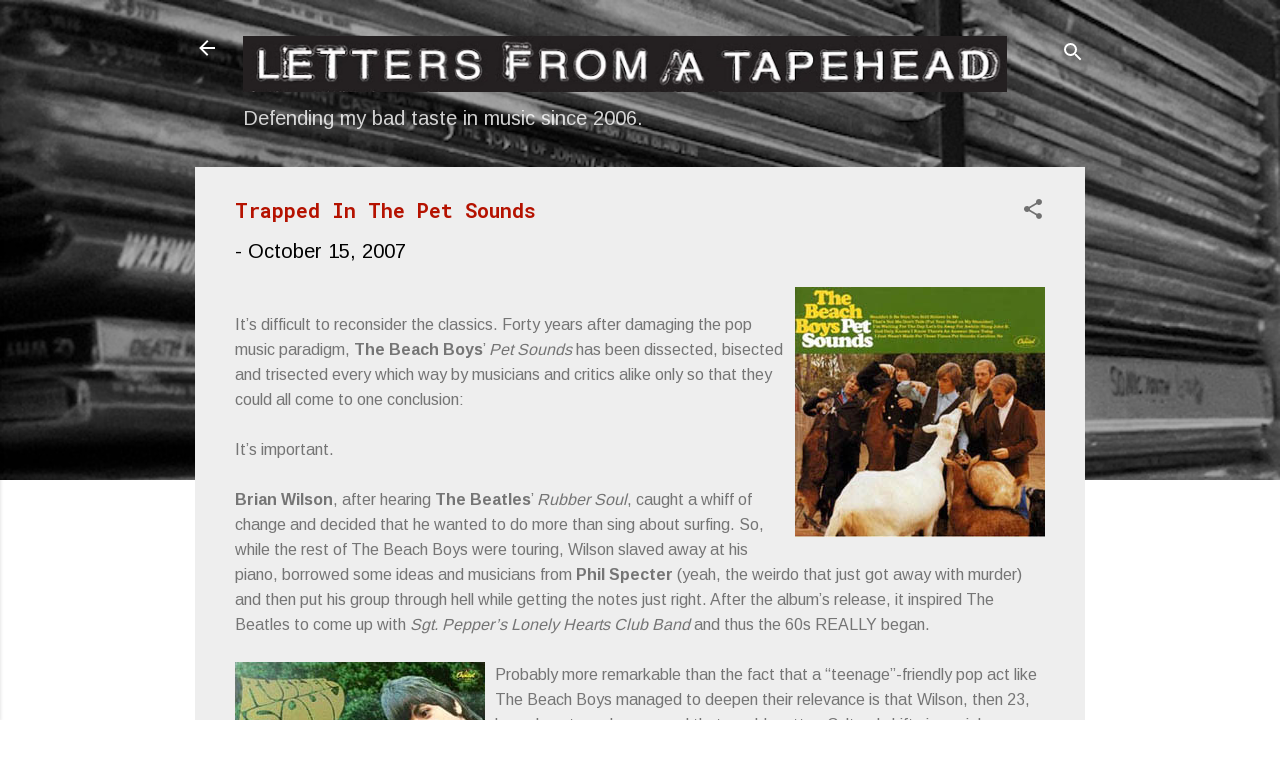

--- FILE ---
content_type: text/html; charset=UTF-8
request_url: http://www.letters-from-a-tapehead.com/2007/10/trapped-in-pet-sounds.html
body_size: 41554
content:
<!DOCTYPE html>
<html dir='ltr' lang='en'>
<head>
<meta content='width=device-width, initial-scale=1' name='viewport'/>
<title>Trapped In The Pet Sounds</title>
<meta content='text/html; charset=UTF-8' http-equiv='Content-Type'/>
<!-- Chrome, Firefox OS and Opera -->
<meta content='#ffffff' name='theme-color'/>
<!-- Windows Phone -->
<meta content='#ffffff' name='msapplication-navbutton-color'/>
<meta content='blogger' name='generator'/>
<link href='http://www.letters-from-a-tapehead.com/favicon.ico' rel='icon' type='image/x-icon'/>
<link href='http://www.letters-from-a-tapehead.com/2007/10/trapped-in-pet-sounds.html' rel='canonical'/>
<link rel="alternate" type="application/atom+xml" title="Letters From A Tapehead - Atom" href="http://www.letters-from-a-tapehead.com/feeds/posts/default" />
<link rel="alternate" type="application/rss+xml" title="Letters From A Tapehead - RSS" href="http://www.letters-from-a-tapehead.com/feeds/posts/default?alt=rss" />
<link rel="service.post" type="application/atom+xml" title="Letters From A Tapehead - Atom" href="https://www.blogger.com/feeds/27785582/posts/default" />

<link rel="alternate" type="application/atom+xml" title="Letters From A Tapehead - Atom" href="http://www.letters-from-a-tapehead.com/feeds/1438825319545712919/comments/default" />
<!--Can't find substitution for tag [blog.ieCssRetrofitLinks]-->
<link href='https://blogger.googleusercontent.com/img/b/R29vZ2xl/AVvXsEiyor_v5pR501_aDK5fA2SZ0LQNMai29-B5fNqCXQR8YR8Fdhlu7kyyetzTBAMHwxbQuEFkcsYejNmRbN5IDfbGgH79fAWoz8cvtyi2x_RTGwU3SHph2rI3d81bR-bpTjFoF94kYg/s320/petsounds_album.jpg' rel='image_src'/>
<meta content='http://www.letters-from-a-tapehead.com/2007/10/trapped-in-pet-sounds.html' property='og:url'/>
<meta content='Trapped In The Pet Sounds' property='og:title'/>
<meta content='It’s difficult to reconsider the classics.  Forty years after damaging the pop music paradigm, The Beach Boys ’ Pet Sounds  has been dissect...' property='og:description'/>
<meta content='https://blogger.googleusercontent.com/img/b/R29vZ2xl/AVvXsEiyor_v5pR501_aDK5fA2SZ0LQNMai29-B5fNqCXQR8YR8Fdhlu7kyyetzTBAMHwxbQuEFkcsYejNmRbN5IDfbGgH79fAWoz8cvtyi2x_RTGwU3SHph2rI3d81bR-bpTjFoF94kYg/w1200-h630-p-k-no-nu/petsounds_album.jpg' property='og:image'/>
<style type='text/css'>@font-face{font-family:'Arimo';font-style:normal;font-weight:400;font-display:swap;src:url(//fonts.gstatic.com/s/arimo/v35/P5sMzZCDf9_T_10UxCFuj5-v6dg.woff2)format('woff2');unicode-range:U+0460-052F,U+1C80-1C8A,U+20B4,U+2DE0-2DFF,U+A640-A69F,U+FE2E-FE2F;}@font-face{font-family:'Arimo';font-style:normal;font-weight:400;font-display:swap;src:url(//fonts.gstatic.com/s/arimo/v35/P5sMzZCDf9_T_10dxCFuj5-v6dg.woff2)format('woff2');unicode-range:U+0301,U+0400-045F,U+0490-0491,U+04B0-04B1,U+2116;}@font-face{font-family:'Arimo';font-style:normal;font-weight:400;font-display:swap;src:url(//fonts.gstatic.com/s/arimo/v35/P5sMzZCDf9_T_10VxCFuj5-v6dg.woff2)format('woff2');unicode-range:U+1F00-1FFF;}@font-face{font-family:'Arimo';font-style:normal;font-weight:400;font-display:swap;src:url(//fonts.gstatic.com/s/arimo/v35/P5sMzZCDf9_T_10axCFuj5-v6dg.woff2)format('woff2');unicode-range:U+0370-0377,U+037A-037F,U+0384-038A,U+038C,U+038E-03A1,U+03A3-03FF;}@font-face{font-family:'Arimo';font-style:normal;font-weight:400;font-display:swap;src:url(//fonts.gstatic.com/s/arimo/v35/P5sMzZCDf9_T_10bxCFuj5-v6dg.woff2)format('woff2');unicode-range:U+0307-0308,U+0590-05FF,U+200C-2010,U+20AA,U+25CC,U+FB1D-FB4F;}@font-face{font-family:'Arimo';font-style:normal;font-weight:400;font-display:swap;src:url(//fonts.gstatic.com/s/arimo/v35/P5sMzZCDf9_T_10WxCFuj5-v6dg.woff2)format('woff2');unicode-range:U+0102-0103,U+0110-0111,U+0128-0129,U+0168-0169,U+01A0-01A1,U+01AF-01B0,U+0300-0301,U+0303-0304,U+0308-0309,U+0323,U+0329,U+1EA0-1EF9,U+20AB;}@font-face{font-family:'Arimo';font-style:normal;font-weight:400;font-display:swap;src:url(//fonts.gstatic.com/s/arimo/v35/P5sMzZCDf9_T_10XxCFuj5-v6dg.woff2)format('woff2');unicode-range:U+0100-02BA,U+02BD-02C5,U+02C7-02CC,U+02CE-02D7,U+02DD-02FF,U+0304,U+0308,U+0329,U+1D00-1DBF,U+1E00-1E9F,U+1EF2-1EFF,U+2020,U+20A0-20AB,U+20AD-20C0,U+2113,U+2C60-2C7F,U+A720-A7FF;}@font-face{font-family:'Arimo';font-style:normal;font-weight:400;font-display:swap;src:url(//fonts.gstatic.com/s/arimo/v35/P5sMzZCDf9_T_10ZxCFuj5-v.woff2)format('woff2');unicode-range:U+0000-00FF,U+0131,U+0152-0153,U+02BB-02BC,U+02C6,U+02DA,U+02DC,U+0304,U+0308,U+0329,U+2000-206F,U+20AC,U+2122,U+2191,U+2193,U+2212,U+2215,U+FEFF,U+FFFD;}@font-face{font-family:'Arimo';font-style:normal;font-weight:700;font-display:swap;src:url(//fonts.gstatic.com/s/arimo/v35/P5sMzZCDf9_T_10UxCFuj5-v6dg.woff2)format('woff2');unicode-range:U+0460-052F,U+1C80-1C8A,U+20B4,U+2DE0-2DFF,U+A640-A69F,U+FE2E-FE2F;}@font-face{font-family:'Arimo';font-style:normal;font-weight:700;font-display:swap;src:url(//fonts.gstatic.com/s/arimo/v35/P5sMzZCDf9_T_10dxCFuj5-v6dg.woff2)format('woff2');unicode-range:U+0301,U+0400-045F,U+0490-0491,U+04B0-04B1,U+2116;}@font-face{font-family:'Arimo';font-style:normal;font-weight:700;font-display:swap;src:url(//fonts.gstatic.com/s/arimo/v35/P5sMzZCDf9_T_10VxCFuj5-v6dg.woff2)format('woff2');unicode-range:U+1F00-1FFF;}@font-face{font-family:'Arimo';font-style:normal;font-weight:700;font-display:swap;src:url(//fonts.gstatic.com/s/arimo/v35/P5sMzZCDf9_T_10axCFuj5-v6dg.woff2)format('woff2');unicode-range:U+0370-0377,U+037A-037F,U+0384-038A,U+038C,U+038E-03A1,U+03A3-03FF;}@font-face{font-family:'Arimo';font-style:normal;font-weight:700;font-display:swap;src:url(//fonts.gstatic.com/s/arimo/v35/P5sMzZCDf9_T_10bxCFuj5-v6dg.woff2)format('woff2');unicode-range:U+0307-0308,U+0590-05FF,U+200C-2010,U+20AA,U+25CC,U+FB1D-FB4F;}@font-face{font-family:'Arimo';font-style:normal;font-weight:700;font-display:swap;src:url(//fonts.gstatic.com/s/arimo/v35/P5sMzZCDf9_T_10WxCFuj5-v6dg.woff2)format('woff2');unicode-range:U+0102-0103,U+0110-0111,U+0128-0129,U+0168-0169,U+01A0-01A1,U+01AF-01B0,U+0300-0301,U+0303-0304,U+0308-0309,U+0323,U+0329,U+1EA0-1EF9,U+20AB;}@font-face{font-family:'Arimo';font-style:normal;font-weight:700;font-display:swap;src:url(//fonts.gstatic.com/s/arimo/v35/P5sMzZCDf9_T_10XxCFuj5-v6dg.woff2)format('woff2');unicode-range:U+0100-02BA,U+02BD-02C5,U+02C7-02CC,U+02CE-02D7,U+02DD-02FF,U+0304,U+0308,U+0329,U+1D00-1DBF,U+1E00-1E9F,U+1EF2-1EFF,U+2020,U+20A0-20AB,U+20AD-20C0,U+2113,U+2C60-2C7F,U+A720-A7FF;}@font-face{font-family:'Arimo';font-style:normal;font-weight:700;font-display:swap;src:url(//fonts.gstatic.com/s/arimo/v35/P5sMzZCDf9_T_10ZxCFuj5-v.woff2)format('woff2');unicode-range:U+0000-00FF,U+0131,U+0152-0153,U+02BB-02BC,U+02C6,U+02DA,U+02DC,U+0304,U+0308,U+0329,U+2000-206F,U+20AC,U+2122,U+2191,U+2193,U+2212,U+2215,U+FEFF,U+FFFD;}@font-face{font-family:'Roboto';font-style:normal;font-weight:700;font-stretch:100%;font-display:swap;src:url(//fonts.gstatic.com/s/roboto/v50/KFOMCnqEu92Fr1ME7kSn66aGLdTylUAMQXC89YmC2DPNWuYjalmZiAr0klQmz24O0g.woff2)format('woff2');unicode-range:U+0460-052F,U+1C80-1C8A,U+20B4,U+2DE0-2DFF,U+A640-A69F,U+FE2E-FE2F;}@font-face{font-family:'Roboto';font-style:normal;font-weight:700;font-stretch:100%;font-display:swap;src:url(//fonts.gstatic.com/s/roboto/v50/KFOMCnqEu92Fr1ME7kSn66aGLdTylUAMQXC89YmC2DPNWuYjalmQiAr0klQmz24O0g.woff2)format('woff2');unicode-range:U+0301,U+0400-045F,U+0490-0491,U+04B0-04B1,U+2116;}@font-face{font-family:'Roboto';font-style:normal;font-weight:700;font-stretch:100%;font-display:swap;src:url(//fonts.gstatic.com/s/roboto/v50/KFOMCnqEu92Fr1ME7kSn66aGLdTylUAMQXC89YmC2DPNWuYjalmYiAr0klQmz24O0g.woff2)format('woff2');unicode-range:U+1F00-1FFF;}@font-face{font-family:'Roboto';font-style:normal;font-weight:700;font-stretch:100%;font-display:swap;src:url(//fonts.gstatic.com/s/roboto/v50/KFOMCnqEu92Fr1ME7kSn66aGLdTylUAMQXC89YmC2DPNWuYjalmXiAr0klQmz24O0g.woff2)format('woff2');unicode-range:U+0370-0377,U+037A-037F,U+0384-038A,U+038C,U+038E-03A1,U+03A3-03FF;}@font-face{font-family:'Roboto';font-style:normal;font-weight:700;font-stretch:100%;font-display:swap;src:url(//fonts.gstatic.com/s/roboto/v50/KFOMCnqEu92Fr1ME7kSn66aGLdTylUAMQXC89YmC2DPNWuYjalnoiAr0klQmz24O0g.woff2)format('woff2');unicode-range:U+0302-0303,U+0305,U+0307-0308,U+0310,U+0312,U+0315,U+031A,U+0326-0327,U+032C,U+032F-0330,U+0332-0333,U+0338,U+033A,U+0346,U+034D,U+0391-03A1,U+03A3-03A9,U+03B1-03C9,U+03D1,U+03D5-03D6,U+03F0-03F1,U+03F4-03F5,U+2016-2017,U+2034-2038,U+203C,U+2040,U+2043,U+2047,U+2050,U+2057,U+205F,U+2070-2071,U+2074-208E,U+2090-209C,U+20D0-20DC,U+20E1,U+20E5-20EF,U+2100-2112,U+2114-2115,U+2117-2121,U+2123-214F,U+2190,U+2192,U+2194-21AE,U+21B0-21E5,U+21F1-21F2,U+21F4-2211,U+2213-2214,U+2216-22FF,U+2308-230B,U+2310,U+2319,U+231C-2321,U+2336-237A,U+237C,U+2395,U+239B-23B7,U+23D0,U+23DC-23E1,U+2474-2475,U+25AF,U+25B3,U+25B7,U+25BD,U+25C1,U+25CA,U+25CC,U+25FB,U+266D-266F,U+27C0-27FF,U+2900-2AFF,U+2B0E-2B11,U+2B30-2B4C,U+2BFE,U+3030,U+FF5B,U+FF5D,U+1D400-1D7FF,U+1EE00-1EEFF;}@font-face{font-family:'Roboto';font-style:normal;font-weight:700;font-stretch:100%;font-display:swap;src:url(//fonts.gstatic.com/s/roboto/v50/KFOMCnqEu92Fr1ME7kSn66aGLdTylUAMQXC89YmC2DPNWuYjaln6iAr0klQmz24O0g.woff2)format('woff2');unicode-range:U+0001-000C,U+000E-001F,U+007F-009F,U+20DD-20E0,U+20E2-20E4,U+2150-218F,U+2190,U+2192,U+2194-2199,U+21AF,U+21E6-21F0,U+21F3,U+2218-2219,U+2299,U+22C4-22C6,U+2300-243F,U+2440-244A,U+2460-24FF,U+25A0-27BF,U+2800-28FF,U+2921-2922,U+2981,U+29BF,U+29EB,U+2B00-2BFF,U+4DC0-4DFF,U+FFF9-FFFB,U+10140-1018E,U+10190-1019C,U+101A0,U+101D0-101FD,U+102E0-102FB,U+10E60-10E7E,U+1D2C0-1D2D3,U+1D2E0-1D37F,U+1F000-1F0FF,U+1F100-1F1AD,U+1F1E6-1F1FF,U+1F30D-1F30F,U+1F315,U+1F31C,U+1F31E,U+1F320-1F32C,U+1F336,U+1F378,U+1F37D,U+1F382,U+1F393-1F39F,U+1F3A7-1F3A8,U+1F3AC-1F3AF,U+1F3C2,U+1F3C4-1F3C6,U+1F3CA-1F3CE,U+1F3D4-1F3E0,U+1F3ED,U+1F3F1-1F3F3,U+1F3F5-1F3F7,U+1F408,U+1F415,U+1F41F,U+1F426,U+1F43F,U+1F441-1F442,U+1F444,U+1F446-1F449,U+1F44C-1F44E,U+1F453,U+1F46A,U+1F47D,U+1F4A3,U+1F4B0,U+1F4B3,U+1F4B9,U+1F4BB,U+1F4BF,U+1F4C8-1F4CB,U+1F4D6,U+1F4DA,U+1F4DF,U+1F4E3-1F4E6,U+1F4EA-1F4ED,U+1F4F7,U+1F4F9-1F4FB,U+1F4FD-1F4FE,U+1F503,U+1F507-1F50B,U+1F50D,U+1F512-1F513,U+1F53E-1F54A,U+1F54F-1F5FA,U+1F610,U+1F650-1F67F,U+1F687,U+1F68D,U+1F691,U+1F694,U+1F698,U+1F6AD,U+1F6B2,U+1F6B9-1F6BA,U+1F6BC,U+1F6C6-1F6CF,U+1F6D3-1F6D7,U+1F6E0-1F6EA,U+1F6F0-1F6F3,U+1F6F7-1F6FC,U+1F700-1F7FF,U+1F800-1F80B,U+1F810-1F847,U+1F850-1F859,U+1F860-1F887,U+1F890-1F8AD,U+1F8B0-1F8BB,U+1F8C0-1F8C1,U+1F900-1F90B,U+1F93B,U+1F946,U+1F984,U+1F996,U+1F9E9,U+1FA00-1FA6F,U+1FA70-1FA7C,U+1FA80-1FA89,U+1FA8F-1FAC6,U+1FACE-1FADC,U+1FADF-1FAE9,U+1FAF0-1FAF8,U+1FB00-1FBFF;}@font-face{font-family:'Roboto';font-style:normal;font-weight:700;font-stretch:100%;font-display:swap;src:url(//fonts.gstatic.com/s/roboto/v50/KFOMCnqEu92Fr1ME7kSn66aGLdTylUAMQXC89YmC2DPNWuYjalmbiAr0klQmz24O0g.woff2)format('woff2');unicode-range:U+0102-0103,U+0110-0111,U+0128-0129,U+0168-0169,U+01A0-01A1,U+01AF-01B0,U+0300-0301,U+0303-0304,U+0308-0309,U+0323,U+0329,U+1EA0-1EF9,U+20AB;}@font-face{font-family:'Roboto';font-style:normal;font-weight:700;font-stretch:100%;font-display:swap;src:url(//fonts.gstatic.com/s/roboto/v50/KFOMCnqEu92Fr1ME7kSn66aGLdTylUAMQXC89YmC2DPNWuYjalmaiAr0klQmz24O0g.woff2)format('woff2');unicode-range:U+0100-02BA,U+02BD-02C5,U+02C7-02CC,U+02CE-02D7,U+02DD-02FF,U+0304,U+0308,U+0329,U+1D00-1DBF,U+1E00-1E9F,U+1EF2-1EFF,U+2020,U+20A0-20AB,U+20AD-20C0,U+2113,U+2C60-2C7F,U+A720-A7FF;}@font-face{font-family:'Roboto';font-style:normal;font-weight:700;font-stretch:100%;font-display:swap;src:url(//fonts.gstatic.com/s/roboto/v50/KFOMCnqEu92Fr1ME7kSn66aGLdTylUAMQXC89YmC2DPNWuYjalmUiAr0klQmz24.woff2)format('woff2');unicode-range:U+0000-00FF,U+0131,U+0152-0153,U+02BB-02BC,U+02C6,U+02DA,U+02DC,U+0304,U+0308,U+0329,U+2000-206F,U+20AC,U+2122,U+2191,U+2193,U+2212,U+2215,U+FEFF,U+FFFD;}@font-face{font-family:'Roboto Mono';font-style:normal;font-weight:700;font-display:swap;src:url(//fonts.gstatic.com/s/robotomono/v31/L0xuDF4xlVMF-BfR8bXMIhJHg45mwgGEFl0_Of2_SeW4AJi8SJQtQ4Y.woff2)format('woff2');unicode-range:U+0460-052F,U+1C80-1C8A,U+20B4,U+2DE0-2DFF,U+A640-A69F,U+FE2E-FE2F;}@font-face{font-family:'Roboto Mono';font-style:normal;font-weight:700;font-display:swap;src:url(//fonts.gstatic.com/s/robotomono/v31/L0xuDF4xlVMF-BfR8bXMIhJHg45mwgGEFl0_Of2_QOW4AJi8SJQtQ4Y.woff2)format('woff2');unicode-range:U+0301,U+0400-045F,U+0490-0491,U+04B0-04B1,U+2116;}@font-face{font-family:'Roboto Mono';font-style:normal;font-weight:700;font-display:swap;src:url(//fonts.gstatic.com/s/robotomono/v31/L0xuDF4xlVMF-BfR8bXMIhJHg45mwgGEFl0_Of2_R-W4AJi8SJQtQ4Y.woff2)format('woff2');unicode-range:U+0370-0377,U+037A-037F,U+0384-038A,U+038C,U+038E-03A1,U+03A3-03FF;}@font-face{font-family:'Roboto Mono';font-style:normal;font-weight:700;font-display:swap;src:url(//fonts.gstatic.com/s/robotomono/v31/L0xuDF4xlVMF-BfR8bXMIhJHg45mwgGEFl0_Of2_S-W4AJi8SJQtQ4Y.woff2)format('woff2');unicode-range:U+0102-0103,U+0110-0111,U+0128-0129,U+0168-0169,U+01A0-01A1,U+01AF-01B0,U+0300-0301,U+0303-0304,U+0308-0309,U+0323,U+0329,U+1EA0-1EF9,U+20AB;}@font-face{font-family:'Roboto Mono';font-style:normal;font-weight:700;font-display:swap;src:url(//fonts.gstatic.com/s/robotomono/v31/L0xuDF4xlVMF-BfR8bXMIhJHg45mwgGEFl0_Of2_SuW4AJi8SJQtQ4Y.woff2)format('woff2');unicode-range:U+0100-02BA,U+02BD-02C5,U+02C7-02CC,U+02CE-02D7,U+02DD-02FF,U+0304,U+0308,U+0329,U+1D00-1DBF,U+1E00-1E9F,U+1EF2-1EFF,U+2020,U+20A0-20AB,U+20AD-20C0,U+2113,U+2C60-2C7F,U+A720-A7FF;}@font-face{font-family:'Roboto Mono';font-style:normal;font-weight:700;font-display:swap;src:url(//fonts.gstatic.com/s/robotomono/v31/L0xuDF4xlVMF-BfR8bXMIhJHg45mwgGEFl0_Of2_ROW4AJi8SJQt.woff2)format('woff2');unicode-range:U+0000-00FF,U+0131,U+0152-0153,U+02BB-02BC,U+02C6,U+02DA,U+02DC,U+0304,U+0308,U+0329,U+2000-206F,U+20AC,U+2122,U+2191,U+2193,U+2212,U+2215,U+FEFF,U+FFFD;}</style>
<style id='page-skin-1' type='text/css'><!--
/*! normalize.css v3.0.1 | MIT License | git.io/normalize */html{font-family:sans-serif;-ms-text-size-adjust:100%;-webkit-text-size-adjust:100%}body{margin:0}article,aside,details,figcaption,figure,footer,header,hgroup,main,nav,section,summary{display:block}audio,canvas,progress,video{display:inline-block;vertical-align:baseline}audio:not([controls]){display:none;height:0}[hidden],template{display:none}a{background:transparent}a:active,a:hover{outline:0}abbr[title]{border-bottom:1px dotted}b,strong{font-weight:bold}dfn{font-style:italic}h1{font-size:2em;margin:.67em 0}mark{background:#ff0;color:#000}small{font-size:80%}sub,sup{font-size:75%;line-height:0;position:relative;vertical-align:baseline}sup{top:-0.5em}sub{bottom:-0.25em}img{border:0}svg:not(:root){overflow:hidden}figure{margin:1em 40px}hr{-moz-box-sizing:content-box;box-sizing:content-box;height:0}pre{overflow:auto}code,kbd,pre,samp{font-family:monospace,monospace;font-size:1em}button,input,optgroup,select,textarea{color:inherit;font:inherit;margin:0}button{overflow:visible}button,select{text-transform:none}button,html input[type="button"],input[type="reset"],input[type="submit"]{-webkit-appearance:button;cursor:pointer}button[disabled],html input[disabled]{cursor:default}button::-moz-focus-inner,input::-moz-focus-inner{border:0;padding:0}input{line-height:normal}input[type="checkbox"],input[type="radio"]{box-sizing:border-box;padding:0}input[type="number"]::-webkit-inner-spin-button,input[type="number"]::-webkit-outer-spin-button{height:auto}input[type="search"]{-webkit-appearance:textfield;-moz-box-sizing:content-box;-webkit-box-sizing:content-box;box-sizing:content-box}input[type="search"]::-webkit-search-cancel-button,input[type="search"]::-webkit-search-decoration{-webkit-appearance:none}fieldset{border:1px solid #c0c0c0;margin:0 2px;padding:.35em .625em .75em}legend{border:0;padding:0}textarea{overflow:auto}optgroup{font-weight:bold}table{border-collapse:collapse;border-spacing:0}td,th{padding:0}
/*!************************************************
* Blogger Template Style
* Name: Contempo
**************************************************/
body{
overflow-wrap:break-word;
word-break:break-word;
word-wrap:break-word
}
.hidden{
display:none
}
.invisible{
visibility:hidden
}
.container::after,.float-container::after{
clear:both;
content:"";
display:table
}
.clearboth{
clear:both
}
#comments .comment .comment-actions,.subscribe-popup .FollowByEmail .follow-by-email-submit,.widget.Profile .profile-link,.widget.Profile .profile-link.visit-profile{
background:0 0;
border:0;
box-shadow:none;
color:#b51200;
cursor:pointer;
font-size:14px;
font-weight:700;
outline:0;
text-decoration:none;
text-transform:uppercase;
width:auto
}
.dim-overlay{
background-color:rgba(0,0,0,.54);
height:100vh;
left:0;
position:fixed;
top:0;
width:100%
}
#sharing-dim-overlay{
background-color:transparent
}
input::-ms-clear{
display:none
}
.blogger-logo,.svg-icon-24.blogger-logo{
fill:#ff9800;
opacity:1
}
.loading-spinner-large{
-webkit-animation:mspin-rotate 1.568s infinite linear;
animation:mspin-rotate 1.568s infinite linear;
height:48px;
overflow:hidden;
position:absolute;
width:48px;
z-index:200
}
.loading-spinner-large>div{
-webkit-animation:mspin-revrot 5332ms infinite steps(4);
animation:mspin-revrot 5332ms infinite steps(4)
}
.loading-spinner-large>div>div{
-webkit-animation:mspin-singlecolor-large-film 1333ms infinite steps(81);
animation:mspin-singlecolor-large-film 1333ms infinite steps(81);
background-size:100%;
height:48px;
width:3888px
}
.mspin-black-large>div>div,.mspin-grey_54-large>div>div{
background-image:url(https://www.blogblog.com/indie/mspin_black_large.svg)
}
.mspin-white-large>div>div{
background-image:url(https://www.blogblog.com/indie/mspin_white_large.svg)
}
.mspin-grey_54-large{
opacity:.54
}
@-webkit-keyframes mspin-singlecolor-large-film{
from{
-webkit-transform:translateX(0);
transform:translateX(0)
}
to{
-webkit-transform:translateX(-3888px);
transform:translateX(-3888px)
}
}
@keyframes mspin-singlecolor-large-film{
from{
-webkit-transform:translateX(0);
transform:translateX(0)
}
to{
-webkit-transform:translateX(-3888px);
transform:translateX(-3888px)
}
}
@-webkit-keyframes mspin-rotate{
from{
-webkit-transform:rotate(0);
transform:rotate(0)
}
to{
-webkit-transform:rotate(360deg);
transform:rotate(360deg)
}
}
@keyframes mspin-rotate{
from{
-webkit-transform:rotate(0);
transform:rotate(0)
}
to{
-webkit-transform:rotate(360deg);
transform:rotate(360deg)
}
}
@-webkit-keyframes mspin-revrot{
from{
-webkit-transform:rotate(0);
transform:rotate(0)
}
to{
-webkit-transform:rotate(-360deg);
transform:rotate(-360deg)
}
}
@keyframes mspin-revrot{
from{
-webkit-transform:rotate(0);
transform:rotate(0)
}
to{
-webkit-transform:rotate(-360deg);
transform:rotate(-360deg)
}
}
.skip-navigation{
background-color:#fff;
box-sizing:border-box;
color:#000;
display:block;
height:0;
left:0;
line-height:50px;
overflow:hidden;
padding-top:0;
position:fixed;
text-align:center;
top:0;
-webkit-transition:box-shadow .3s,height .3s,padding-top .3s;
transition:box-shadow .3s,height .3s,padding-top .3s;
width:100%;
z-index:900
}
.skip-navigation:focus{
box-shadow:0 4px 5px 0 rgba(0,0,0,.14),0 1px 10px 0 rgba(0,0,0,.12),0 2px 4px -1px rgba(0,0,0,.2);
height:50px
}
#main{
outline:0
}
.main-heading{
position:absolute;
clip:rect(1px,1px,1px,1px);
padding:0;
border:0;
height:1px;
width:1px;
overflow:hidden
}
.Attribution{
margin-top:1em;
text-align:center
}
.Attribution .blogger img,.Attribution .blogger svg{
vertical-align:bottom
}
.Attribution .blogger img{
margin-right:.5em
}
.Attribution div{
line-height:24px;
margin-top:.5em
}
.Attribution .copyright,.Attribution .image-attribution{
font-size:.7em;
margin-top:1.5em
}
.BLOG_mobile_video_class{
display:none
}
.bg-photo{
background-attachment:scroll!important
}
body .CSS_LIGHTBOX{
z-index:900
}
.extendable .show-less,.extendable .show-more{
border-color:#b51200;
color:#b51200;
margin-top:8px
}
.extendable .show-less.hidden,.extendable .show-more.hidden{
display:none
}
.inline-ad{
display:none;
max-width:100%;
overflow:hidden
}
.adsbygoogle{
display:block
}
#cookieChoiceInfo{
bottom:0;
top:auto
}
iframe.b-hbp-video{
border:0
}
.post-body img{
max-width:100%
}
.post-body iframe{
max-width:100%
}
.post-body a[imageanchor="1"]{
display:inline-block
}
.byline{
margin-right:1em
}
.byline:last-child{
margin-right:0
}
.link-copied-dialog{
max-width:520px;
outline:0
}
.link-copied-dialog .modal-dialog-buttons{
margin-top:8px
}
.link-copied-dialog .goog-buttonset-default{
background:0 0;
border:0
}
.link-copied-dialog .goog-buttonset-default:focus{
outline:0
}
.paging-control-container{
margin-bottom:16px
}
.paging-control-container .paging-control{
display:inline-block
}
.paging-control-container .comment-range-text::after,.paging-control-container .paging-control{
color:#b51200
}
.paging-control-container .comment-range-text,.paging-control-container .paging-control{
margin-right:8px
}
.paging-control-container .comment-range-text::after,.paging-control-container .paging-control::after{
content:"\b7";
cursor:default;
padding-left:8px;
pointer-events:none
}
.paging-control-container .comment-range-text:last-child::after,.paging-control-container .paging-control:last-child::after{
content:none
}
.byline.reactions iframe{
height:20px
}
.b-notification{
color:#000;
background-color:#fff;
border-bottom:solid 1px #000;
box-sizing:border-box;
padding:16px 32px;
text-align:center
}
.b-notification.visible{
-webkit-transition:margin-top .3s cubic-bezier(.4,0,.2,1);
transition:margin-top .3s cubic-bezier(.4,0,.2,1)
}
.b-notification.invisible{
position:absolute
}
.b-notification-close{
position:absolute;
right:8px;
top:8px
}
.no-posts-message{
line-height:40px;
text-align:center
}
@media screen and (max-width:800px){
body.item-view .post-body a[imageanchor="1"][style*="float: left;"],body.item-view .post-body a[imageanchor="1"][style*="float: right;"]{
float:none!important;
clear:none!important
}
body.item-view .post-body a[imageanchor="1"] img{
display:block;
height:auto;
margin:0 auto
}
body.item-view .post-body>.separator:first-child>a[imageanchor="1"]:first-child{
margin-top:20px
}
.post-body a[imageanchor]{
display:block
}
body.item-view .post-body a[imageanchor="1"]{
margin-left:0!important;
margin-right:0!important
}
body.item-view .post-body a[imageanchor="1"]+a[imageanchor="1"]{
margin-top:16px
}
}
.item-control{
display:none
}
#comments{
border-top:1px dashed rgba(0,0,0,.54);
margin-top:20px;
padding:20px
}
#comments .comment-thread ol{
margin:0;
padding-left:0;
padding-left:0
}
#comments .comment .comment-replybox-single,#comments .comment-thread .comment-replies{
margin-left:60px
}
#comments .comment-thread .thread-count{
display:none
}
#comments .comment{
list-style-type:none;
padding:0 0 30px;
position:relative
}
#comments .comment .comment{
padding-bottom:8px
}
.comment .avatar-image-container{
position:absolute
}
.comment .avatar-image-container img{
border-radius:50%
}
.avatar-image-container svg,.comment .avatar-image-container .avatar-icon{
border-radius:50%;
border:solid 1px #707070;
box-sizing:border-box;
fill:#707070;
height:35px;
margin:0;
padding:7px;
width:35px
}
.comment .comment-block{
margin-top:10px;
margin-left:60px;
padding-bottom:0
}
#comments .comment-author-header-wrapper{
margin-left:40px
}
#comments .comment .thread-expanded .comment-block{
padding-bottom:20px
}
#comments .comment .comment-header .user,#comments .comment .comment-header .user a{
color:#b51200;
font-style:normal;
font-weight:700
}
#comments .comment .comment-actions{
bottom:0;
margin-bottom:15px;
position:absolute
}
#comments .comment .comment-actions>*{
margin-right:8px
}
#comments .comment .comment-header .datetime{
bottom:0;
color:rgba(181,18,0,.54);
display:inline-block;
font-size:13px;
font-style:italic;
margin-left:8px
}
#comments .comment .comment-footer .comment-timestamp a,#comments .comment .comment-header .datetime a{
color:rgba(181,18,0,.54)
}
#comments .comment .comment-content,.comment .comment-body{
margin-top:12px;
word-break:break-word
}
.comment-body{
margin-bottom:12px
}
#comments.embed[data-num-comments="0"]{
border:0;
margin-top:0;
padding-top:0
}
#comments.embed[data-num-comments="0"] #comment-post-message,#comments.embed[data-num-comments="0"] div.comment-form>p,#comments.embed[data-num-comments="0"] p.comment-footer{
display:none
}
#comment-editor-src{
display:none
}
.comments .comments-content .loadmore.loaded{
max-height:0;
opacity:0;
overflow:hidden
}
.extendable .remaining-items{
height:0;
overflow:hidden;
-webkit-transition:height .3s cubic-bezier(.4,0,.2,1);
transition:height .3s cubic-bezier(.4,0,.2,1)
}
.extendable .remaining-items.expanded{
height:auto
}
.svg-icon-24,.svg-icon-24-button{
cursor:pointer;
height:24px;
width:24px;
min-width:24px
}
.touch-icon{
margin:-12px;
padding:12px
}
.touch-icon:active,.touch-icon:focus{
background-color:rgba(153,153,153,.4);
border-radius:50%
}
svg:not(:root).touch-icon{
overflow:visible
}
html[dir=rtl] .rtl-reversible-icon{
-webkit-transform:scaleX(-1);
-ms-transform:scaleX(-1);
transform:scaleX(-1)
}
.svg-icon-24-button,.touch-icon-button{
background:0 0;
border:0;
margin:0;
outline:0;
padding:0
}
.touch-icon-button .touch-icon:active,.touch-icon-button .touch-icon:focus{
background-color:transparent
}
.touch-icon-button:active .touch-icon,.touch-icon-button:focus .touch-icon{
background-color:rgba(153,153,153,.4);
border-radius:50%
}
.Profile .default-avatar-wrapper .avatar-icon{
border-radius:50%;
border:solid 1px #707070;
box-sizing:border-box;
fill:#707070;
margin:0
}
.Profile .individual .default-avatar-wrapper .avatar-icon{
padding:25px
}
.Profile .individual .avatar-icon,.Profile .individual .profile-img{
height:120px;
width:120px
}
.Profile .team .default-avatar-wrapper .avatar-icon{
padding:8px
}
.Profile .team .avatar-icon,.Profile .team .default-avatar-wrapper,.Profile .team .profile-img{
height:40px;
width:40px
}
.snippet-container{
margin:0;
position:relative;
overflow:hidden
}
.snippet-fade{
bottom:0;
box-sizing:border-box;
position:absolute;
width:96px
}
.snippet-fade{
right:0
}
.snippet-fade:after{
content:"\2026"
}
.snippet-fade:after{
float:right
}
.post-bottom{
-webkit-box-align:center;
-webkit-align-items:center;
-ms-flex-align:center;
align-items:center;
display:-webkit-box;
display:-webkit-flex;
display:-ms-flexbox;
display:flex;
-webkit-flex-wrap:wrap;
-ms-flex-wrap:wrap;
flex-wrap:wrap
}
.post-footer{
-webkit-box-flex:1;
-webkit-flex:1 1 auto;
-ms-flex:1 1 auto;
flex:1 1 auto;
-webkit-flex-wrap:wrap;
-ms-flex-wrap:wrap;
flex-wrap:wrap;
-webkit-box-ordinal-group:2;
-webkit-order:1;
-ms-flex-order:1;
order:1
}
.post-footer>*{
-webkit-box-flex:0;
-webkit-flex:0 1 auto;
-ms-flex:0 1 auto;
flex:0 1 auto
}
.post-footer .byline:last-child{
margin-right:1em
}
.jump-link{
-webkit-box-flex:0;
-webkit-flex:0 0 auto;
-ms-flex:0 0 auto;
flex:0 0 auto;
-webkit-box-ordinal-group:3;
-webkit-order:2;
-ms-flex-order:2;
order:2
}
.centered-top-container.sticky{
left:0;
position:fixed;
right:0;
top:0;
width:auto;
z-index:50;
-webkit-transition-property:opacity,-webkit-transform;
transition-property:opacity,-webkit-transform;
transition-property:transform,opacity;
transition-property:transform,opacity,-webkit-transform;
-webkit-transition-duration:.2s;
transition-duration:.2s;
-webkit-transition-timing-function:cubic-bezier(.4,0,.2,1);
transition-timing-function:cubic-bezier(.4,0,.2,1)
}
.centered-top-placeholder{
display:none
}
.collapsed-header .centered-top-placeholder{
display:block
}
.centered-top-container .Header .replaced h1,.centered-top-placeholder .Header .replaced h1{
display:none
}
.centered-top-container.sticky .Header .replaced h1{
display:block
}
.centered-top-container.sticky .Header .header-widget{
background:0 0
}
.centered-top-container.sticky .Header .header-image-wrapper{
display:none
}
.centered-top-container img,.centered-top-placeholder img{
max-width:100%
}
.collapsible{
-webkit-transition:height .3s cubic-bezier(.4,0,.2,1);
transition:height .3s cubic-bezier(.4,0,.2,1)
}
.collapsible,.collapsible>summary{
display:block;
overflow:hidden
}
.collapsible>:not(summary){
display:none
}
.collapsible[open]>:not(summary){
display:block
}
.collapsible:focus,.collapsible>summary:focus{
outline:0
}
.collapsible>summary{
cursor:pointer;
display:block;
padding:0
}
.collapsible:focus>summary,.collapsible>summary:focus{
background-color:transparent
}
.collapsible>summary::-webkit-details-marker{
display:none
}
.collapsible-title{
-webkit-box-align:center;
-webkit-align-items:center;
-ms-flex-align:center;
align-items:center;
display:-webkit-box;
display:-webkit-flex;
display:-ms-flexbox;
display:flex
}
.collapsible-title .title{
-webkit-box-flex:1;
-webkit-flex:1 1 auto;
-ms-flex:1 1 auto;
flex:1 1 auto;
-webkit-box-ordinal-group:1;
-webkit-order:0;
-ms-flex-order:0;
order:0;
overflow:hidden;
text-overflow:ellipsis;
white-space:nowrap
}
.collapsible-title .chevron-down,.collapsible[open] .collapsible-title .chevron-up{
display:block
}
.collapsible-title .chevron-up,.collapsible[open] .collapsible-title .chevron-down{
display:none
}
.flat-button{
cursor:pointer;
display:inline-block;
font-weight:700;
text-transform:uppercase;
border-radius:2px;
padding:8px;
margin:-8px
}
.flat-icon-button{
background:0 0;
border:0;
margin:0;
outline:0;
padding:0;
margin:-12px;
padding:12px;
cursor:pointer;
box-sizing:content-box;
display:inline-block;
line-height:0
}
.flat-icon-button,.flat-icon-button .splash-wrapper{
border-radius:50%
}
.flat-icon-button .splash.animate{
-webkit-animation-duration:.3s;
animation-duration:.3s
}
.overflowable-container{
max-height:52px;
overflow:hidden;
position:relative
}
.overflow-button{
cursor:pointer
}
#overflowable-dim-overlay{
background:0 0
}
.overflow-popup{
box-shadow:0 2px 2px 0 rgba(0,0,0,.14),0 3px 1px -2px rgba(0,0,0,.2),0 1px 5px 0 rgba(0,0,0,.12);
background-color:#ffffff;
left:0;
max-width:calc(100% - 32px);
position:absolute;
top:0;
visibility:hidden;
z-index:101
}
.overflow-popup ul{
list-style:none
}
.overflow-popup .tabs li,.overflow-popup li{
display:block;
height:auto
}
.overflow-popup .tabs li{
padding-left:0;
padding-right:0
}
.overflow-button.hidden,.overflow-popup .tabs li.hidden,.overflow-popup li.hidden{
display:none
}
.pill-button{
background:0 0;
border:1px solid;
border-radius:12px;
cursor:pointer;
display:inline-block;
padding:4px 16px;
text-transform:uppercase
}
.ripple{
position:relative
}
.ripple>*{
z-index:1
}
.splash-wrapper{
bottom:0;
left:0;
overflow:hidden;
pointer-events:none;
position:absolute;
right:0;
top:0;
z-index:0
}
.splash{
background:#ccc;
border-radius:100%;
display:block;
opacity:.6;
position:absolute;
-webkit-transform:scale(0);
-ms-transform:scale(0);
transform:scale(0)
}
.splash.animate{
-webkit-animation:ripple-effect .4s linear;
animation:ripple-effect .4s linear
}
@-webkit-keyframes ripple-effect{
100%{
opacity:0;
-webkit-transform:scale(2.5);
transform:scale(2.5)
}
}
@keyframes ripple-effect{
100%{
opacity:0;
-webkit-transform:scale(2.5);
transform:scale(2.5)
}
}
.search{
display:-webkit-box;
display:-webkit-flex;
display:-ms-flexbox;
display:flex;
line-height:24px;
width:24px
}
.search.focused{
width:100%
}
.search.focused .section{
width:100%
}
.search form{
z-index:101
}
.search h3{
display:none
}
.search form{
display:-webkit-box;
display:-webkit-flex;
display:-ms-flexbox;
display:flex;
-webkit-box-flex:1;
-webkit-flex:1 0 0;
-ms-flex:1 0 0px;
flex:1 0 0;
border-bottom:solid 1px transparent;
padding-bottom:8px
}
.search form>*{
display:none
}
.search.focused form>*{
display:block
}
.search .search-input label{
display:none
}
.centered-top-placeholder.cloned .search form{
z-index:30
}
.search.focused form{
border-color:#ffffff;
position:relative;
width:auto
}
.collapsed-header .centered-top-container .search.focused form{
border-bottom-color:transparent
}
.search-expand{
-webkit-box-flex:0;
-webkit-flex:0 0 auto;
-ms-flex:0 0 auto;
flex:0 0 auto
}
.search-expand-text{
display:none
}
.search-close{
display:inline;
vertical-align:middle
}
.search-input{
-webkit-box-flex:1;
-webkit-flex:1 0 1px;
-ms-flex:1 0 1px;
flex:1 0 1px
}
.search-input input{
background:0 0;
border:0;
box-sizing:border-box;
color:#ffffff;
display:inline-block;
outline:0;
width:calc(100% - 48px)
}
.search-input input.no-cursor{
color:transparent;
text-shadow:0 0 0 #ffffff
}
.collapsed-header .centered-top-container .search-action,.collapsed-header .centered-top-container .search-input input{
color:#b51200
}
.collapsed-header .centered-top-container .search-input input.no-cursor{
color:transparent;
text-shadow:0 0 0 #b51200
}
.collapsed-header .centered-top-container .search-input input.no-cursor:focus,.search-input input.no-cursor:focus{
outline:0
}
.search-focused>*{
visibility:hidden
}
.search-focused .search,.search-focused .search-icon{
visibility:visible
}
.search.focused .search-action{
display:block
}
.search.focused .search-action:disabled{
opacity:.3
}
.widget.Sharing .sharing-button{
display:none
}
.widget.Sharing .sharing-buttons li{
padding:0
}
.widget.Sharing .sharing-buttons li span{
display:none
}
.post-share-buttons{
position:relative
}
.centered-bottom .share-buttons .svg-icon-24,.share-buttons .svg-icon-24{
fill:#212121
}
.sharing-open.touch-icon-button:active .touch-icon,.sharing-open.touch-icon-button:focus .touch-icon{
background-color:transparent
}
.share-buttons{
background-color:#ffffff;
border-radius:2px;
box-shadow:0 2px 2px 0 rgba(0,0,0,.14),0 3px 1px -2px rgba(0,0,0,.2),0 1px 5px 0 rgba(0,0,0,.12);
color:#212121;
list-style:none;
margin:0;
padding:8px 0;
position:absolute;
top:-11px;
min-width:200px;
z-index:101
}
.share-buttons.hidden{
display:none
}
.sharing-button{
background:0 0;
border:0;
margin:0;
outline:0;
padding:0;
cursor:pointer
}
.share-buttons li{
margin:0;
height:48px
}
.share-buttons li:last-child{
margin-bottom:0
}
.share-buttons li .sharing-platform-button{
box-sizing:border-box;
cursor:pointer;
display:block;
height:100%;
margin-bottom:0;
padding:0 16px;
position:relative;
width:100%
}
.share-buttons li .sharing-platform-button:focus,.share-buttons li .sharing-platform-button:hover{
background-color:rgba(128,128,128,.1);
outline:0
}
.share-buttons li svg[class*=" sharing-"],.share-buttons li svg[class^=sharing-]{
position:absolute;
top:10px
}
.share-buttons li span.sharing-platform-button{
position:relative;
top:0
}
.share-buttons li .platform-sharing-text{
display:block;
font-size:16px;
line-height:48px;
white-space:nowrap
}
.share-buttons li .platform-sharing-text{
margin-left:56px
}
.sidebar-container{
background-color:#ffffff;
max-width:284px;
overflow-y:auto;
-webkit-transition-property:-webkit-transform;
transition-property:-webkit-transform;
transition-property:transform;
transition-property:transform,-webkit-transform;
-webkit-transition-duration:.3s;
transition-duration:.3s;
-webkit-transition-timing-function:cubic-bezier(0,0,.2,1);
transition-timing-function:cubic-bezier(0,0,.2,1);
width:284px;
z-index:101;
-webkit-overflow-scrolling:touch
}
.sidebar-container .navigation{
line-height:0;
padding:16px
}
.sidebar-container .sidebar-back{
cursor:pointer
}
.sidebar-container .widget{
background:0 0;
margin:0 16px;
padding:16px 0
}
.sidebar-container .widget .title{
color:#212121;
margin:0
}
.sidebar-container .widget ul{
list-style:none;
margin:0;
padding:0
}
.sidebar-container .widget ul ul{
margin-left:1em
}
.sidebar-container .widget li{
font-size:16px;
line-height:normal
}
.sidebar-container .widget+.widget{
border-top:1px dashed #cccccc
}
.BlogArchive li{
margin:16px 0
}
.BlogArchive li:last-child{
margin-bottom:0
}
.Label li a{
display:inline-block
}
.BlogArchive .post-count,.Label .label-count{
float:right;
margin-left:.25em
}
.BlogArchive .post-count::before,.Label .label-count::before{
content:"("
}
.BlogArchive .post-count::after,.Label .label-count::after{
content:")"
}
.widget.Translate .skiptranslate>div{
display:block!important
}
.widget.Profile .profile-link{
display:-webkit-box;
display:-webkit-flex;
display:-ms-flexbox;
display:flex
}
.widget.Profile .team-member .default-avatar-wrapper,.widget.Profile .team-member .profile-img{
-webkit-box-flex:0;
-webkit-flex:0 0 auto;
-ms-flex:0 0 auto;
flex:0 0 auto;
margin-right:1em
}
.widget.Profile .individual .profile-link{
-webkit-box-orient:vertical;
-webkit-box-direction:normal;
-webkit-flex-direction:column;
-ms-flex-direction:column;
flex-direction:column
}
.widget.Profile .team .profile-link .profile-name{
-webkit-align-self:center;
-ms-flex-item-align:center;
align-self:center;
display:block;
-webkit-box-flex:1;
-webkit-flex:1 1 auto;
-ms-flex:1 1 auto;
flex:1 1 auto
}
.dim-overlay{
background-color:rgba(0,0,0,.54);
z-index:100
}
body.sidebar-visible{
overflow-y:hidden
}
@media screen and (max-width:1439px){
.sidebar-container{
bottom:0;
position:fixed;
top:0;
left:0;
right:auto
}
.sidebar-container.sidebar-invisible{
-webkit-transition-timing-function:cubic-bezier(.4,0,.6,1);
transition-timing-function:cubic-bezier(.4,0,.6,1);
-webkit-transform:translateX(-284px);
-ms-transform:translateX(-284px);
transform:translateX(-284px)
}
}
@media screen and (min-width:1440px){
.sidebar-container{
position:absolute;
top:0;
left:0;
right:auto
}
.sidebar-container .navigation{
display:none
}
}
.dialog{
box-shadow:0 2px 2px 0 rgba(0,0,0,.14),0 3px 1px -2px rgba(0,0,0,.2),0 1px 5px 0 rgba(0,0,0,.12);
background:#eeeeee;
box-sizing:border-box;
color:#757575;
padding:30px;
position:fixed;
text-align:center;
width:calc(100% - 24px);
z-index:101
}
.dialog input[type=email],.dialog input[type=text]{
background-color:transparent;
border:0;
border-bottom:solid 1px rgba(117,117,117,.12);
color:#757575;
display:block;
font-family:Arimo;
font-size:16px;
line-height:24px;
margin:auto;
padding-bottom:7px;
outline:0;
text-align:center;
width:100%
}
.dialog input[type=email]::-webkit-input-placeholder,.dialog input[type=text]::-webkit-input-placeholder{
color:#757575
}
.dialog input[type=email]::-moz-placeholder,.dialog input[type=text]::-moz-placeholder{
color:#757575
}
.dialog input[type=email]:-ms-input-placeholder,.dialog input[type=text]:-ms-input-placeholder{
color:#757575
}
.dialog input[type=email]::-ms-input-placeholder,.dialog input[type=text]::-ms-input-placeholder{
color:#757575
}
.dialog input[type=email]::placeholder,.dialog input[type=text]::placeholder{
color:#757575
}
.dialog input[type=email]:focus,.dialog input[type=text]:focus{
border-bottom:solid 2px #b51200;
padding-bottom:6px
}
.dialog input.no-cursor{
color:transparent;
text-shadow:0 0 0 #757575
}
.dialog input.no-cursor:focus{
outline:0
}
.dialog input.no-cursor:focus{
outline:0
}
.dialog input[type=submit]{
font-family:Arimo
}
.dialog .goog-buttonset-default{
color:#b51200
}
.subscribe-popup{
max-width:364px
}
.subscribe-popup h3{
color:#b51200;
font-size:1.8em;
margin-top:0
}
.subscribe-popup .FollowByEmail h3{
display:none
}
.subscribe-popup .FollowByEmail .follow-by-email-submit{
color:#b51200;
display:inline-block;
margin:0 auto;
margin-top:24px;
width:auto;
white-space:normal
}
.subscribe-popup .FollowByEmail .follow-by-email-submit:disabled{
cursor:default;
opacity:.3
}
@media (max-width:800px){
.blog-name div.widget.Subscribe{
margin-bottom:16px
}
body.item-view .blog-name div.widget.Subscribe{
margin:8px auto 16px auto;
width:100%
}
}
.tabs{
list-style:none
}
.tabs li{
display:inline-block
}
.tabs li a{
cursor:pointer;
display:inline-block;
font-weight:700;
text-transform:uppercase;
padding:12px 8px
}
.tabs .selected{
border-bottom:4px solid #ffffff
}
.tabs .selected a{
color:#ffffff
}
body#layout .bg-photo,body#layout .bg-photo-overlay{
display:none
}
body#layout .page_body{
padding:0;
position:relative;
top:0
}
body#layout .page{
display:inline-block;
left:inherit;
position:relative;
vertical-align:top;
width:540px
}
body#layout .centered{
max-width:954px
}
body#layout .navigation{
display:none
}
body#layout .sidebar-container{
display:inline-block;
width:40%
}
body#layout .hamburger-menu,body#layout .search{
display:none
}
.centered-top-container .svg-icon-24,body.collapsed-header .centered-top-placeholder .svg-icon-24{
fill:#ffffff
}
.sidebar-container .svg-icon-24{
fill:#707070
}
.centered-bottom .svg-icon-24,body.collapsed-header .centered-top-container .svg-icon-24{
fill:#707070
}
.centered-bottom .share-buttons .svg-icon-24,.share-buttons .svg-icon-24{
fill:#212121
}
body{
background-color:#ffffff;
color:#757575;
font:normal normal 20px Arimo;
margin:0;
min-height:100vh
}
img{
max-width:100%
}
h3{
color:#757575;
font-size:16px
}
a{
text-decoration:none;
color:#b51200
}
a:visited{
color:#b51200
}
a:hover{
color:#2196f3
}
blockquote{
color:#b51200;
font:italic 300 15px Arimo;
font-size:x-large;
text-align:center
}
.pill-button{
font-size:12px
}
.bg-photo-container{
height:480px;
overflow:hidden;
position:absolute;
width:100%;
z-index:1
}
.bg-photo{
background:#ffffff url(https://blogger.googleusercontent.com/img/a/AVvXsEg92vcMxCY00BPWaYMGTWX47QFjQVxJMdpFZTuWCvM5sXaCbZJjQyssbJSLTsh2hosk1mQSWKE0aMzFT1UnpniC2ZnfBxv1445l7YNvs6WPjWZzS9ZNvPww2x2ZUgMLm5_He1KMkKkysB8pYpGw-kP-rrRs3AVG-NpKgSfV1OPUyFWFDsf7PQ=s1600) repeat scroll top left;
background-attachment:scroll;
background-size:cover;
-webkit-filter:blur(0px);
filter:blur(0px);
height:calc(100% + 2 * 0px);
left:0px;
position:absolute;
top:0px;
width:calc(100% + 2 * 0px)
}
.bg-photo-overlay{
background:rgba(0,0,0,.26);
background-size:cover;
height:480px;
position:absolute;
width:100%;
z-index:2
}
.hamburger-menu{
float:left;
margin-top:0
}
.sticky .hamburger-menu{
float:none;
position:absolute
}
.search{
border-bottom:solid 1px rgba(255, 255, 255, 0);
float:right;
position:relative;
-webkit-transition-property:width;
transition-property:width;
-webkit-transition-duration:.5s;
transition-duration:.5s;
-webkit-transition-timing-function:cubic-bezier(.4,0,.2,1);
transition-timing-function:cubic-bezier(.4,0,.2,1);
z-index:101
}
.search .dim-overlay{
background-color:transparent
}
.search form{
height:36px;
-webkit-transition-property:border-color;
transition-property:border-color;
-webkit-transition-delay:.5s;
transition-delay:.5s;
-webkit-transition-duration:.2s;
transition-duration:.2s;
-webkit-transition-timing-function:cubic-bezier(.4,0,.2,1);
transition-timing-function:cubic-bezier(.4,0,.2,1)
}
.search.focused{
width:calc(100% - 48px)
}
.search.focused form{
display:-webkit-box;
display:-webkit-flex;
display:-ms-flexbox;
display:flex;
-webkit-box-flex:1;
-webkit-flex:1 0 1px;
-ms-flex:1 0 1px;
flex:1 0 1px;
border-color:#ffffff;
margin-left:-24px;
padding-left:36px;
position:relative;
width:auto
}
.item-view .search,.sticky .search{
right:0;
float:none;
margin-left:0;
position:absolute
}
.item-view .search.focused,.sticky .search.focused{
width:calc(100% - 50px)
}
.item-view .search.focused form,.sticky .search.focused form{
border-bottom-color:#757575
}
.centered-top-placeholder.cloned .search form{
z-index:30
}
.search_button{
-webkit-box-flex:0;
-webkit-flex:0 0 24px;
-ms-flex:0 0 24px;
flex:0 0 24px;
-webkit-box-orient:vertical;
-webkit-box-direction:normal;
-webkit-flex-direction:column;
-ms-flex-direction:column;
flex-direction:column
}
.search_button svg{
margin-top:0
}
.search-input{
height:48px
}
.search-input input{
display:block;
color:#ffffff;
font:normal normal 16px Arimo;
height:48px;
line-height:48px;
padding:0;
width:100%
}
.search-input input::-webkit-input-placeholder{
color:#ffffff;
opacity:.3
}
.search-input input::-moz-placeholder{
color:#ffffff;
opacity:.3
}
.search-input input:-ms-input-placeholder{
color:#ffffff;
opacity:.3
}
.search-input input::-ms-input-placeholder{
color:#ffffff;
opacity:.3
}
.search-input input::placeholder{
color:#ffffff;
opacity:.3
}
.search-action{
background:0 0;
border:0;
color:#ffffff;
cursor:pointer;
display:none;
height:48px;
margin-top:0
}
.sticky .search-action{
color:#757575
}
.search.focused .search-action{
display:block
}
.search.focused .search-action:disabled{
opacity:.3
}
.page_body{
position:relative;
z-index:20
}
.page_body .widget{
margin-bottom:16px
}
.page_body .centered{
box-sizing:border-box;
display:-webkit-box;
display:-webkit-flex;
display:-ms-flexbox;
display:flex;
-webkit-box-orient:vertical;
-webkit-box-direction:normal;
-webkit-flex-direction:column;
-ms-flex-direction:column;
flex-direction:column;
margin:0 auto;
max-width:922px;
min-height:100vh;
padding:24px 0
}
.page_body .centered>*{
-webkit-box-flex:0;
-webkit-flex:0 0 auto;
-ms-flex:0 0 auto;
flex:0 0 auto
}
.page_body .centered>#footer{
margin-top:auto
}
.blog-name{
margin:24px 0 16px 0
}
.item-view .blog-name,.sticky .blog-name{
box-sizing:border-box;
margin-left:36px;
min-height:48px;
opacity:1;
padding-top:12px
}
.blog-name .subscribe-section-container{
margin-bottom:32px;
text-align:center;
-webkit-transition-property:opacity;
transition-property:opacity;
-webkit-transition-duration:.5s;
transition-duration:.5s
}
.item-view .blog-name .subscribe-section-container,.sticky .blog-name .subscribe-section-container{
margin:0 0 8px 0
}
.blog-name .PageList{
margin-top:16px;
padding-top:8px;
text-align:center
}
.blog-name .PageList .overflowable-contents{
width:100%
}
.blog-name .PageList h3.title{
color:#ffffff;
margin:8px auto;
text-align:center;
width:100%
}
.centered-top-container .blog-name{
-webkit-transition-property:opacity;
transition-property:opacity;
-webkit-transition-duration:.5s;
transition-duration:.5s
}
.item-view .return_link{
margin-bottom:12px;
margin-top:12px;
position:absolute
}
.item-view .blog-name{
display:-webkit-box;
display:-webkit-flex;
display:-ms-flexbox;
display:flex;
-webkit-flex-wrap:wrap;
-ms-flex-wrap:wrap;
flex-wrap:wrap;
margin:0 48px 27px 48px
}
.item-view .subscribe-section-container{
-webkit-box-flex:0;
-webkit-flex:0 0 auto;
-ms-flex:0 0 auto;
flex:0 0 auto
}
.item-view #header,.item-view .Header{
margin-bottom:5px;
margin-right:15px
}
.item-view .sticky .Header{
margin-bottom:0
}
.item-view .Header p{
margin:10px 0 0 0;
text-align:left
}
.item-view .post-share-buttons-bottom{
margin-right:16px
}
.sticky{
background:#eeeeee;
box-shadow:0 0 20px 0 rgba(0,0,0,.7);
box-sizing:border-box;
margin-left:0
}
.sticky #header{
margin-bottom:8px;
margin-right:8px
}
.sticky .centered-top{
margin:4px auto;
max-width:890px;
min-height:48px
}
.sticky .blog-name{
display:-webkit-box;
display:-webkit-flex;
display:-ms-flexbox;
display:flex;
margin:0 48px
}
.sticky .blog-name #header{
-webkit-box-flex:0;
-webkit-flex:0 1 auto;
-ms-flex:0 1 auto;
flex:0 1 auto;
-webkit-box-ordinal-group:2;
-webkit-order:1;
-ms-flex-order:1;
order:1;
overflow:hidden
}
.sticky .blog-name .subscribe-section-container{
-webkit-box-flex:0;
-webkit-flex:0 0 auto;
-ms-flex:0 0 auto;
flex:0 0 auto;
-webkit-box-ordinal-group:3;
-webkit-order:2;
-ms-flex-order:2;
order:2
}
.sticky .Header h1{
overflow:hidden;
text-overflow:ellipsis;
white-space:nowrap;
margin-right:-10px;
margin-bottom:-10px;
padding-right:10px;
padding-bottom:10px
}
.sticky .Header p{
display:none
}
.sticky .PageList{
display:none
}
.search-focused>*{
visibility:visible
}
.search-focused .hamburger-menu{
visibility:visible
}
.item-view .search-focused .blog-name,.sticky .search-focused .blog-name{
opacity:0
}
.centered-bottom,.centered-top-container,.centered-top-placeholder{
padding:0 16px
}
.centered-top{
position:relative
}
.item-view .centered-top.search-focused .subscribe-section-container,.sticky .centered-top.search-focused .subscribe-section-container{
opacity:0
}
.page_body.has-vertical-ads .centered .centered-bottom{
display:inline-block;
width:calc(100% - 176px)
}
.Header h1{
color:#ffffff;
font:normal normal 45px Arimo;
line-height:normal;
margin:0 0 13px 0;
text-align:center;
width:100%
}
.Header h1 a,.Header h1 a:hover,.Header h1 a:visited{
color:#ffffff
}
.item-view .Header h1,.sticky .Header h1{
font-size:24px;
line-height:24px;
margin:0;
text-align:left
}
.sticky .Header h1{
color:#757575
}
.sticky .Header h1 a,.sticky .Header h1 a:hover,.sticky .Header h1 a:visited{
color:#757575
}
.Header p{
color:#ffffff;
margin:0 0 13px 0;
opacity:.8;
text-align:center
}
.widget .title{
line-height:28px
}
.BlogArchive li{
font-size:16px
}
.BlogArchive .post-count{
color:#757575
}
#page_body .FeaturedPost,.Blog .blog-posts .post-outer-container{
background:#eeeeee;
min-height:40px;
padding:30px 40px;
width:auto
}
.Blog .blog-posts .post-outer-container:last-child{
margin-bottom:0
}
.Blog .blog-posts .post-outer-container .post-outer{
border:0;
position:relative;
padding-bottom:.25em
}
.post-outer-container{
margin-bottom:16px
}
.post:first-child{
margin-top:0
}
.post .thumb{
float:left;
height:20%;
width:20%
}
.post-share-buttons-bottom,.post-share-buttons-top{
float:right
}
.post-share-buttons-bottom{
margin-right:24px
}
.post-footer,.post-header{
clear:left;
color:#000000;
margin:0;
width:inherit
}
.blog-pager{
text-align:center
}
.blog-pager a{
color:#2196f3
}
.blog-pager a:visited{
color:#2196f3
}
.blog-pager a:hover{
color:#2196f3
}
.post-title{
font:normal bold 20px Roboto Mono;
float:left;
margin:0 0 8px 0;
max-width:calc(100% - 48px)
}
.post-title a{
font:normal bold 25px Roboto
}
.post-title,.post-title a,.post-title a:hover,.post-title a:visited{
color:#b51200
}
.post-body{
color:#757575;
font:normal normal 16px Arimo;
line-height:1.6em;
margin:1.5em 0 2em 0;
display:block
}
.post-body img{
height:inherit
}
.post-body .snippet-thumbnail{
float:left;
margin:0;
margin-right:2em;
max-height:128px;
max-width:128px
}
.post-body .snippet-thumbnail img{
max-width:100%
}
.main .FeaturedPost .widget-content{
border:0;
position:relative;
padding-bottom:.25em
}
.FeaturedPost img{
margin-top:2em
}
.FeaturedPost .snippet-container{
margin:2em 0
}
.FeaturedPost .snippet-container p{
margin:0
}
.FeaturedPost .snippet-thumbnail{
float:none;
height:auto;
margin-bottom:2em;
margin-right:0;
overflow:hidden;
max-height:calc(600px + 2em);
max-width:100%;
text-align:center;
width:100%
}
.FeaturedPost .snippet-thumbnail img{
max-width:100%;
width:100%
}
.byline{
color:#000000;
display:inline-block;
line-height:24px;
margin-top:8px;
vertical-align:top
}
.byline.post-author:first-child{
margin-right:0
}
.byline.reactions .reactions-label{
line-height:22px;
vertical-align:top
}
.byline.post-share-buttons{
position:relative;
display:inline-block;
margin-top:0;
width:100%
}
.byline.post-share-buttons .sharing{
float:right
}
.flat-button.ripple:hover{
background-color:rgba(181,18,0,.12)
}
.flat-button.ripple .splash{
background-color:rgba(181,18,0,.4)
}
a.timestamp-link,a:active.timestamp-link,a:visited.timestamp-link{
color:inherit;
font:inherit;
text-decoration:inherit
}
.post-share-buttons{
margin-left:0
}
.clear-sharing{
min-height:24px
}
.comment-link{
color:#b51200;
position:relative
}
.comment-link .num_comments{
margin-left:8px;
vertical-align:top
}
#comment-holder .continue{
display:none
}
#comment-editor{
margin-bottom:20px;
margin-top:20px
}
#comments .comment-form h4,#comments h3.title{
position:absolute;
clip:rect(1px,1px,1px,1px);
padding:0;
border:0;
height:1px;
width:1px;
overflow:hidden
}
.post-filter-message{
background-color:rgba(0,0,0,.7);
color:#fff;
display:table;
margin-bottom:16px;
width:100%
}
.post-filter-message div{
display:table-cell;
padding:15px 28px
}
.post-filter-message div:last-child{
padding-left:0;
text-align:right
}
.post-filter-message a{
white-space:nowrap
}
.post-filter-message .search-label,.post-filter-message .search-query{
font-weight:700;
color:#b51200
}
#blog-pager{
margin:2em 0
}
#blog-pager a{
color:#2196f3;
font-size:14px
}
.subscribe-button{
border-color:#ffffff;
color:#ffffff
}
.sticky .subscribe-button{
border-color:#757575;
color:#757575
}
.tabs{
margin:0 auto;
padding:0
}
.tabs li{
margin:0 8px;
vertical-align:top
}
.tabs .overflow-button a,.tabs li a{
color:#cccccc;
font:normal bold 100% Arimo;
line-height:24px
}
.tabs .overflow-button a{
padding:12px 8px
}
.overflow-popup .tabs li{
text-align:left
}
.overflow-popup li a{
color:#757575;
display:block;
padding:8px 20px
}
.overflow-popup li.selected a{
color:#212121
}
a.report_abuse{
font-weight:400
}
.Label li,.Label span.label-size,.byline.post-labels a{
background-color:#f7f7f7;
border:1px solid #f7f7f7;
border-radius:15px;
display:inline-block;
margin:4px 4px 4px 0;
padding:3px 8px
}
.Label a,.byline.post-labels a{
color:#000000
}
.Label ul{
list-style:none;
padding:0
}
.PopularPosts{
background-color:#eeeeee;
padding:30px 40px
}
.PopularPosts .item-content{
color:#757575;
margin-top:24px
}
.PopularPosts a,.PopularPosts a:hover,.PopularPosts a:visited{
color:#b51200
}
.PopularPosts .post-title,.PopularPosts .post-title a,.PopularPosts .post-title a:hover,.PopularPosts .post-title a:visited{
color:#212121;
font-size:18px;
font-weight:700;
line-height:24px
}
.PopularPosts,.PopularPosts h3.title a{
color:#757575;
font:normal normal 16px Arimo
}
.main .PopularPosts{
padding:16px 40px
}
.PopularPosts h3.title{
font-size:14px;
margin:0
}
.PopularPosts h3.post-title{
margin-bottom:0
}
.PopularPosts .byline{
color:#000000
}
.PopularPosts .jump-link{
float:right;
margin-top:16px
}
.PopularPosts .post-header .byline{
font-size:.9em;
font-style:italic;
margin-top:6px
}
.PopularPosts ul{
list-style:none;
padding:0;
margin:0
}
.PopularPosts .post{
padding:20px 0
}
.PopularPosts .post+.post{
border-top:1px dashed #cccccc
}
.PopularPosts .item-thumbnail{
float:left;
margin-right:32px
}
.PopularPosts .item-thumbnail img{
height:88px;
padding:0;
width:88px
}
.inline-ad{
margin-bottom:16px
}
.desktop-ad .inline-ad{
display:block
}
.adsbygoogle{
overflow:hidden
}
.vertical-ad-container{
float:right;
margin-right:16px;
width:128px
}
.vertical-ad-container .AdSense+.AdSense{
margin-top:16px
}
.inline-ad-placeholder,.vertical-ad-placeholder{
background:#eeeeee;
border:1px solid #000;
opacity:.9;
vertical-align:middle;
text-align:center
}
.inline-ad-placeholder span,.vertical-ad-placeholder span{
margin-top:290px;
display:block;
text-transform:uppercase;
font-weight:700;
color:#b51200
}
.vertical-ad-placeholder{
height:600px
}
.vertical-ad-placeholder span{
margin-top:290px;
padding:0 40px
}
.inline-ad-placeholder{
height:90px
}
.inline-ad-placeholder span{
margin-top:36px
}
.Attribution{
color:#757575
}
.Attribution a,.Attribution a:hover,.Attribution a:visited{
color:#2196f3
}
.Attribution svg{
fill:#707070
}
.sidebar-container{
box-shadow:1px 1px 3px rgba(0,0,0,.1)
}
.sidebar-container,.sidebar-container .sidebar_bottom{
background-color:#ffffff
}
.sidebar-container .navigation,.sidebar-container .sidebar_top_wrapper{
background-color:#ffffff
}
.sidebar-container .sidebar_top{
overflow:auto
}
.sidebar-container .sidebar_bottom{
width:100%;
padding-top:16px
}
.sidebar-container .widget:first-child{
padding-top:0
}
.sidebar_top .widget.Profile{
padding-bottom:16px
}
.widget.Profile{
margin:0;
width:100%
}
.widget.Profile h2{
display:none
}
.widget.Profile h3.title{
color:#000000;
margin:16px 32px
}
.widget.Profile .individual{
text-align:center
}
.widget.Profile .individual .profile-link{
padding:1em
}
.widget.Profile .individual .default-avatar-wrapper .avatar-icon{
margin:auto
}
.widget.Profile .team{
margin-bottom:32px;
margin-left:32px;
margin-right:32px
}
.widget.Profile ul{
list-style:none;
padding:0
}
.widget.Profile li{
margin:10px 0
}
.widget.Profile .profile-img{
border-radius:50%;
float:none
}
.widget.Profile .profile-link{
color:#212121;
font-size:.9em;
margin-bottom:1em;
opacity:.87;
overflow:hidden
}
.widget.Profile .profile-link.visit-profile{
border-style:solid;
border-width:1px;
border-radius:12px;
cursor:pointer;
font-size:12px;
font-weight:400;
padding:5px 20px;
display:inline-block;
line-height:normal
}
.widget.Profile dd{
color:#000000;
margin:0 16px
}
.widget.Profile location{
margin-bottom:1em
}
.widget.Profile .profile-textblock{
font-size:14px;
line-height:24px;
position:relative
}
body.sidebar-visible .page_body{
overflow-y:scroll
}
body.sidebar-visible .bg-photo-container{
overflow-y:scroll
}
@media screen and (min-width:1440px){
.sidebar-container{
margin-top:480px;
min-height:calc(100% - 480px);
overflow:visible;
z-index:32
}
.sidebar-container .sidebar_top_wrapper{
background-color:#f7f7f7;
height:480px;
margin-top:-480px
}
.sidebar-container .sidebar_top{
display:-webkit-box;
display:-webkit-flex;
display:-ms-flexbox;
display:flex;
height:480px;
-webkit-box-orient:horizontal;
-webkit-box-direction:normal;
-webkit-flex-direction:row;
-ms-flex-direction:row;
flex-direction:row;
max-height:480px
}
.sidebar-container .sidebar_bottom{
max-width:284px;
width:284px
}
body.collapsed-header .sidebar-container{
z-index:15
}
.sidebar-container .sidebar_top:empty{
display:none
}
.sidebar-container .sidebar_top>:only-child{
-webkit-box-flex:0;
-webkit-flex:0 0 auto;
-ms-flex:0 0 auto;
flex:0 0 auto;
-webkit-align-self:center;
-ms-flex-item-align:center;
align-self:center;
width:100%
}
.sidebar_top_wrapper.no-items{
display:none
}
}
.post-snippet.snippet-container{
max-height:120px
}
.post-snippet .snippet-item{
line-height:24px
}
.post-snippet .snippet-fade{
background:-webkit-linear-gradient(left,#eeeeee 0,#eeeeee 20%,rgba(238, 238, 238, 0) 100%);
background:linear-gradient(to left,#eeeeee 0,#eeeeee 20%,rgba(238, 238, 238, 0) 100%);
color:#757575;
height:24px
}
.popular-posts-snippet.snippet-container{
max-height:72px
}
.popular-posts-snippet .snippet-item{
line-height:24px
}
.PopularPosts .popular-posts-snippet .snippet-fade{
color:#757575;
height:24px
}
.main .popular-posts-snippet .snippet-fade{
background:-webkit-linear-gradient(left,#eeeeee 0,#eeeeee 20%,rgba(238, 238, 238, 0) 100%);
background:linear-gradient(to left,#eeeeee 0,#eeeeee 20%,rgba(238, 238, 238, 0) 100%)
}
.sidebar_bottom .popular-posts-snippet .snippet-fade{
background:-webkit-linear-gradient(left,#ffffff 0,#ffffff 20%,rgba(255, 255, 255, 0) 100%);
background:linear-gradient(to left,#ffffff 0,#ffffff 20%,rgba(255, 255, 255, 0) 100%)
}
.profile-snippet.snippet-container{
max-height:192px
}
.has-location .profile-snippet.snippet-container{
max-height:144px
}
.profile-snippet .snippet-item{
line-height:24px
}
.profile-snippet .snippet-fade{
background:-webkit-linear-gradient(left,#ffffff 0,#ffffff 20%,rgba(255, 255, 255, 0) 100%);
background:linear-gradient(to left,#ffffff 0,#ffffff 20%,rgba(255, 255, 255, 0) 100%);
color:#000000;
height:24px
}
@media screen and (min-width:1440px){
.profile-snippet .snippet-fade{
background:-webkit-linear-gradient(left,#f7f7f7 0,#f7f7f7 20%,rgba(247, 247, 247, 0) 100%);
background:linear-gradient(to left,#f7f7f7 0,#f7f7f7 20%,rgba(247, 247, 247, 0) 100%)
}
}
@media screen and (max-width:800px){
.blog-name{
margin-top:0
}
body.item-view .blog-name{
margin:0 48px
}
.centered-bottom{
padding:8px
}
body.item-view .centered-bottom{
padding:0
}
.page_body .centered{
padding:10px 0
}
body.item-view #header,body.item-view .widget.Header{
margin-right:0
}
body.collapsed-header .centered-top-container .blog-name{
display:block
}
body.collapsed-header .centered-top-container .widget.Header h1{
text-align:center
}
.widget.Header header{
padding:0
}
.widget.Header h1{
font-size:24px;
line-height:24px;
margin-bottom:13px
}
body.item-view .widget.Header h1{
text-align:center
}
body.item-view .widget.Header p{
text-align:center
}
.blog-name .widget.PageList{
padding:0
}
body.item-view .centered-top{
margin-bottom:5px
}
.search-action,.search-input{
margin-bottom:-8px
}
.search form{
margin-bottom:8px
}
body.item-view .subscribe-section-container{
margin:5px 0 0 0;
width:100%
}
#page_body.section div.widget.FeaturedPost,div.widget.PopularPosts{
padding:16px
}
div.widget.Blog .blog-posts .post-outer-container{
padding:16px
}
div.widget.Blog .blog-posts .post-outer-container .post-outer{
padding:0
}
.post:first-child{
margin:0
}
.post-body .snippet-thumbnail{
margin:0 3vw 3vw 0
}
.post-body .snippet-thumbnail img{
height:20vw;
width:20vw;
max-height:128px;
max-width:128px
}
div.widget.PopularPosts div.item-thumbnail{
margin:0 3vw 3vw 0
}
div.widget.PopularPosts div.item-thumbnail img{
height:20vw;
width:20vw;
max-height:88px;
max-width:88px
}
.post-title{
line-height:1
}
.post-title,.post-title a{
font-size:20px
}
#page_body.section div.widget.FeaturedPost h3 a{
font-size:22px
}
.mobile-ad .inline-ad{
display:block
}
.page_body.has-vertical-ads .vertical-ad-container,.page_body.has-vertical-ads .vertical-ad-container ins{
display:none
}
.page_body.has-vertical-ads .centered .centered-bottom,.page_body.has-vertical-ads .centered .centered-top{
display:block;
width:auto
}
div.post-filter-message div{
padding:8px 16px
}
}
@media screen and (min-width:1440px){
body{
position:relative
}
body.item-view .blog-name{
margin-left:48px
}
.page_body{
margin-left:284px
}
.search{
margin-left:0
}
.search.focused{
width:100%
}
.sticky{
padding-left:284px
}
.hamburger-menu{
display:none
}
body.collapsed-header .page_body .centered-top-container{
padding-left:284px;
padding-right:0;
width:100%
}
body.collapsed-header .centered-top-container .search.focused{
width:100%
}
body.collapsed-header .centered-top-container .blog-name{
margin-left:0
}
body.collapsed-header.item-view .centered-top-container .search.focused{
width:calc(100% - 50px)
}
body.collapsed-header.item-view .centered-top-container .blog-name{
margin-left:40px
}
}

--></style>
<style id='template-skin-1' type='text/css'><!--
body#layout .hidden,
body#layout .invisible {
display: inherit;
}
body#layout .navigation {
display: none;
}
body#layout .page,
body#layout .sidebar_top,
body#layout .sidebar_bottom {
display: inline-block;
left: inherit;
position: relative;
vertical-align: top;
}
body#layout .page {
float: right;
margin-left: 20px;
width: 55%;
}
body#layout .sidebar-container {
float: right;
width: 40%;
}
body#layout .hamburger-menu {
display: none;
}
--></style>
<style>
    .bg-photo {background-image:url(https\:\/\/blogger.googleusercontent.com\/img\/a\/AVvXsEg92vcMxCY00BPWaYMGTWX47QFjQVxJMdpFZTuWCvM5sXaCbZJjQyssbJSLTsh2hosk1mQSWKE0aMzFT1UnpniC2ZnfBxv1445l7YNvs6WPjWZzS9ZNvPww2x2ZUgMLm5_He1KMkKkysB8pYpGw-kP-rrRs3AVG-NpKgSfV1OPUyFWFDsf7PQ=s1600);}
    
@media (max-width: 480px) { .bg-photo {background-image:url(https\:\/\/blogger.googleusercontent.com\/img\/a\/AVvXsEg92vcMxCY00BPWaYMGTWX47QFjQVxJMdpFZTuWCvM5sXaCbZJjQyssbJSLTsh2hosk1mQSWKE0aMzFT1UnpniC2ZnfBxv1445l7YNvs6WPjWZzS9ZNvPww2x2ZUgMLm5_He1KMkKkysB8pYpGw-kP-rrRs3AVG-NpKgSfV1OPUyFWFDsf7PQ=w480);}}
@media (max-width: 640px) and (min-width: 481px) { .bg-photo {background-image:url(https\:\/\/blogger.googleusercontent.com\/img\/a\/AVvXsEg92vcMxCY00BPWaYMGTWX47QFjQVxJMdpFZTuWCvM5sXaCbZJjQyssbJSLTsh2hosk1mQSWKE0aMzFT1UnpniC2ZnfBxv1445l7YNvs6WPjWZzS9ZNvPww2x2ZUgMLm5_He1KMkKkysB8pYpGw-kP-rrRs3AVG-NpKgSfV1OPUyFWFDsf7PQ=w640);}}
@media (max-width: 800px) and (min-width: 641px) { .bg-photo {background-image:url(https\:\/\/blogger.googleusercontent.com\/img\/a\/AVvXsEg92vcMxCY00BPWaYMGTWX47QFjQVxJMdpFZTuWCvM5sXaCbZJjQyssbJSLTsh2hosk1mQSWKE0aMzFT1UnpniC2ZnfBxv1445l7YNvs6WPjWZzS9ZNvPww2x2ZUgMLm5_He1KMkKkysB8pYpGw-kP-rrRs3AVG-NpKgSfV1OPUyFWFDsf7PQ=w800);}}
@media (max-width: 1200px) and (min-width: 801px) { .bg-photo {background-image:url(https\:\/\/blogger.googleusercontent.com\/img\/a\/AVvXsEg92vcMxCY00BPWaYMGTWX47QFjQVxJMdpFZTuWCvM5sXaCbZJjQyssbJSLTsh2hosk1mQSWKE0aMzFT1UnpniC2ZnfBxv1445l7YNvs6WPjWZzS9ZNvPww2x2ZUgMLm5_He1KMkKkysB8pYpGw-kP-rrRs3AVG-NpKgSfV1OPUyFWFDsf7PQ=w1200);}}
/* Last tag covers anything over one higher than the previous max-size cap. */
@media (min-width: 1201px) { .bg-photo {background-image:url(https\:\/\/blogger.googleusercontent.com\/img\/a\/AVvXsEg92vcMxCY00BPWaYMGTWX47QFjQVxJMdpFZTuWCvM5sXaCbZJjQyssbJSLTsh2hosk1mQSWKE0aMzFT1UnpniC2ZnfBxv1445l7YNvs6WPjWZzS9ZNvPww2x2ZUgMLm5_He1KMkKkysB8pYpGw-kP-rrRs3AVG-NpKgSfV1OPUyFWFDsf7PQ=w1600);}}
  </style>
<script async='async' src='https://www.gstatic.com/external_hosted/clipboardjs/clipboard.min.js'></script>
<link href='https://www.blogger.com/dyn-css/authorization.css?targetBlogID=27785582&amp;zx=9504f09b-d453-42c2-9094-1a9f6674356c' media='none' onload='if(media!=&#39;all&#39;)media=&#39;all&#39;' rel='stylesheet'/><noscript><link href='https://www.blogger.com/dyn-css/authorization.css?targetBlogID=27785582&amp;zx=9504f09b-d453-42c2-9094-1a9f6674356c' rel='stylesheet'/></noscript>
<meta name='google-adsense-platform-account' content='ca-host-pub-1556223355139109'/>
<meta name='google-adsense-platform-domain' content='blogspot.com'/>

</head>
<body class='item-view version-1-3-3 variant-indie_light'>
<a class='skip-navigation' href='#main' tabindex='0'>
Skip to main content
</a>
<div class='page'>
<div class='bg-photo-overlay'></div>
<div class='bg-photo-container'>
<div class='bg-photo'></div>
</div>
<div class='page_body'>
<div class='centered'>
<div class='centered-top-placeholder'></div>
<header class='centered-top-container' role='banner'>
<div class='centered-top'>
<a class='return_link' href='http://www.letters-from-a-tapehead.com/'>
<button class='svg-icon-24-button back-button rtl-reversible-icon flat-icon-button ripple'>
<svg class='svg-icon-24'>
<use xlink:href='/responsive/sprite_v1_6.css.svg#ic_arrow_back_black_24dp' xmlns:xlink='http://www.w3.org/1999/xlink'></use>
</svg>
</button>
</a>
<div class='search'>
<button aria-label='Search' class='search-expand touch-icon-button'>
<div class='flat-icon-button ripple'>
<svg class='svg-icon-24 search-expand-icon'>
<use xlink:href='/responsive/sprite_v1_6.css.svg#ic_search_black_24dp' xmlns:xlink='http://www.w3.org/1999/xlink'></use>
</svg>
</div>
</button>
<div class='section' id='search_top' name='Search (Top)'><div class='widget BlogSearch' data-version='2' id='BlogSearch1'>
<h3 class='title'>
Search This Blog
</h3>
<div class='widget-content' role='search'>
<form action='http://www.letters-from-a-tapehead.com/search' target='_top'>
<div class='search-input'>
<input aria-label='Search this blog' autocomplete='off' name='q' placeholder='Search this blog' value=''/>
</div>
<input class='search-action flat-button' type='submit' value='Search'/>
</form>
</div>
</div></div>
</div>
<div class='clearboth'></div>
<div class='blog-name container'>
<div class='container section' id='header' name='Header'><div class='widget Header' data-version='2' id='Header1'>
<div class='header-widget'>
<a class='header-image-wrapper' href='http://www.letters-from-a-tapehead.com/'>
<img alt='Letters From A Tapehead' data-original-height='66' data-original-width='890' src='https://blogger.googleusercontent.com/img/a/AVvXsEiNnPp4EUq7EtzR47WfIei14b3kBVOH1ez7AHmGpAJ8ouBIYY2xOkdW0vdcqBgaUYYq90iaxpeQkHemiRLlqJXg_XvV6Fy32MXEKYBAiFAonYrbGze04k7g3C2GfJjG1_wqQSDuq8DZrwl6Rc77nn1qqTMxKEzzIzz-eGRTB0UjYR5hDDzzkg=s890' srcset='https://blogger.googleusercontent.com/img/a/AVvXsEiNnPp4EUq7EtzR47WfIei14b3kBVOH1ez7AHmGpAJ8ouBIYY2xOkdW0vdcqBgaUYYq90iaxpeQkHemiRLlqJXg_XvV6Fy32MXEKYBAiFAonYrbGze04k7g3C2GfJjG1_wqQSDuq8DZrwl6Rc77nn1qqTMxKEzzIzz-eGRTB0UjYR5hDDzzkg=w120 120w, https://blogger.googleusercontent.com/img/a/AVvXsEiNnPp4EUq7EtzR47WfIei14b3kBVOH1ez7AHmGpAJ8ouBIYY2xOkdW0vdcqBgaUYYq90iaxpeQkHemiRLlqJXg_XvV6Fy32MXEKYBAiFAonYrbGze04k7g3C2GfJjG1_wqQSDuq8DZrwl6Rc77nn1qqTMxKEzzIzz-eGRTB0UjYR5hDDzzkg=w240 240w, https://blogger.googleusercontent.com/img/a/AVvXsEiNnPp4EUq7EtzR47WfIei14b3kBVOH1ez7AHmGpAJ8ouBIYY2xOkdW0vdcqBgaUYYq90iaxpeQkHemiRLlqJXg_XvV6Fy32MXEKYBAiFAonYrbGze04k7g3C2GfJjG1_wqQSDuq8DZrwl6Rc77nn1qqTMxKEzzIzz-eGRTB0UjYR5hDDzzkg=w480 480w, https://blogger.googleusercontent.com/img/a/AVvXsEiNnPp4EUq7EtzR47WfIei14b3kBVOH1ez7AHmGpAJ8ouBIYY2xOkdW0vdcqBgaUYYq90iaxpeQkHemiRLlqJXg_XvV6Fy32MXEKYBAiFAonYrbGze04k7g3C2GfJjG1_wqQSDuq8DZrwl6Rc77nn1qqTMxKEzzIzz-eGRTB0UjYR5hDDzzkg=w640 640w, https://blogger.googleusercontent.com/img/a/AVvXsEiNnPp4EUq7EtzR47WfIei14b3kBVOH1ez7AHmGpAJ8ouBIYY2xOkdW0vdcqBgaUYYq90iaxpeQkHemiRLlqJXg_XvV6Fy32MXEKYBAiFAonYrbGze04k7g3C2GfJjG1_wqQSDuq8DZrwl6Rc77nn1qqTMxKEzzIzz-eGRTB0UjYR5hDDzzkg=w800 800w'/>
</a>
<p>
Defending my bad taste in music since 2006. 
</p>
</div>
</div></div>
<nav role='navigation'>
<div class='clearboth section' id='page_list_top' name='Page List (Top)'>
</div>
</nav>
</div>
</div>
</header>
<div>
<div class='vertical-ad-container no-items section' id='ads' name='Ads'>
</div>
<main class='centered-bottom' id='main' role='main' tabindex='-1'>
<div class='main section' id='page_body' name='Page Body'>
<div class='widget Blog' data-version='2' id='Blog1'>
<div class='blog-posts hfeed container'>
<article class='post-outer-container'>
<div class='post-outer'>
<div class='post'>
<script type='application/ld+json'>{
  "@context": "http://schema.org",
  "@type": "BlogPosting",
  "mainEntityOfPage": {
    "@type": "WebPage",
    "@id": "http://www.letters-from-a-tapehead.com/2007/10/trapped-in-pet-sounds.html"
  },
  "headline": "Trapped In The Pet Sounds","description": "It&#8217;s difficult to reconsider the classics.  Forty years after damaging the pop music paradigm, The Beach Boys &#8217; Pet Sounds  has been dissect...","datePublished": "2007-10-15T07:57:00-04:00",
  "dateModified": "2007-10-15T08:54:34-04:00","image": {
    "@type": "ImageObject","url": "https://blogger.googleusercontent.com/img/b/R29vZ2xl/AVvXsEiyor_v5pR501_aDK5fA2SZ0LQNMai29-B5fNqCXQR8YR8Fdhlu7kyyetzTBAMHwxbQuEFkcsYejNmRbN5IDfbGgH79fAWoz8cvtyi2x_RTGwU3SHph2rI3d81bR-bpTjFoF94kYg/w1200-h630-p-k-no-nu/petsounds_album.jpg",
    "height": 630,
    "width": 1200},"publisher": {
    "@type": "Organization",
    "name": "Blogger",
    "logo": {
      "@type": "ImageObject",
      "url": "https://blogger.googleusercontent.com/img/b/U2hvZWJveA/AVvXsEgfMvYAhAbdHksiBA24JKmb2Tav6K0GviwztID3Cq4VpV96HaJfy0viIu8z1SSw_G9n5FQHZWSRao61M3e58ImahqBtr7LiOUS6m_w59IvDYwjmMcbq3fKW4JSbacqkbxTo8B90dWp0Cese92xfLMPe_tg11g/h60/",
      "width": 206,
      "height": 60
    }
  },"author": {
    "@type": "Person",
    "name": "Sean Caldwell"
  }
}</script>
<a name='1438825319545712919'></a>
<h3 class='post-title entry-title'>
Trapped In The Pet Sounds
</h3>
<div class='post-share-buttons post-share-buttons-top'>
<div class='byline post-share-buttons goog-inline-block'>
<div aria-owns='sharing-popup-Blog1-byline-1438825319545712919' class='sharing' data-title='Trapped In The Pet Sounds'>
<button aria-controls='sharing-popup-Blog1-byline-1438825319545712919' aria-label='Share' class='sharing-button touch-icon-button' id='sharing-button-Blog1-byline-1438825319545712919' role='button'>
<div class='flat-icon-button ripple'>
<svg class='svg-icon-24'>
<use xlink:href='/responsive/sprite_v1_6.css.svg#ic_share_black_24dp' xmlns:xlink='http://www.w3.org/1999/xlink'></use>
</svg>
</div>
</button>
<div class='share-buttons-container'>
<ul aria-hidden='true' aria-label='Share' class='share-buttons hidden' id='sharing-popup-Blog1-byline-1438825319545712919' role='menu'>
<li>
<span aria-label='Get link' class='sharing-platform-button sharing-element-link' data-href='https://www.blogger.com/share-post.g?blogID=27785582&postID=1438825319545712919&target=' data-url='http://www.letters-from-a-tapehead.com/2007/10/trapped-in-pet-sounds.html' role='menuitem' tabindex='-1' title='Get link'>
<svg class='svg-icon-24 touch-icon sharing-link'>
<use xlink:href='/responsive/sprite_v1_6.css.svg#ic_24_link_dark' xmlns:xlink='http://www.w3.org/1999/xlink'></use>
</svg>
<span class='platform-sharing-text'>Get link</span>
</span>
</li>
<li>
<span aria-label='Share to Facebook' class='sharing-platform-button sharing-element-facebook' data-href='https://www.blogger.com/share-post.g?blogID=27785582&postID=1438825319545712919&target=facebook' data-url='http://www.letters-from-a-tapehead.com/2007/10/trapped-in-pet-sounds.html' role='menuitem' tabindex='-1' title='Share to Facebook'>
<svg class='svg-icon-24 touch-icon sharing-facebook'>
<use xlink:href='/responsive/sprite_v1_6.css.svg#ic_24_facebook_dark' xmlns:xlink='http://www.w3.org/1999/xlink'></use>
</svg>
<span class='platform-sharing-text'>Facebook</span>
</span>
</li>
<li>
<span aria-label='Share to X' class='sharing-platform-button sharing-element-twitter' data-href='https://www.blogger.com/share-post.g?blogID=27785582&postID=1438825319545712919&target=twitter' data-url='http://www.letters-from-a-tapehead.com/2007/10/trapped-in-pet-sounds.html' role='menuitem' tabindex='-1' title='Share to X'>
<svg class='svg-icon-24 touch-icon sharing-twitter'>
<use xlink:href='/responsive/sprite_v1_6.css.svg#ic_24_twitter_dark' xmlns:xlink='http://www.w3.org/1999/xlink'></use>
</svg>
<span class='platform-sharing-text'>X</span>
</span>
</li>
<li>
<span aria-label='Share to Pinterest' class='sharing-platform-button sharing-element-pinterest' data-href='https://www.blogger.com/share-post.g?blogID=27785582&postID=1438825319545712919&target=pinterest' data-url='http://www.letters-from-a-tapehead.com/2007/10/trapped-in-pet-sounds.html' role='menuitem' tabindex='-1' title='Share to Pinterest'>
<svg class='svg-icon-24 touch-icon sharing-pinterest'>
<use xlink:href='/responsive/sprite_v1_6.css.svg#ic_24_pinterest_dark' xmlns:xlink='http://www.w3.org/1999/xlink'></use>
</svg>
<span class='platform-sharing-text'>Pinterest</span>
</span>
</li>
<li>
<span aria-label='Email' class='sharing-platform-button sharing-element-email' data-href='https://www.blogger.com/share-post.g?blogID=27785582&postID=1438825319545712919&target=email' data-url='http://www.letters-from-a-tapehead.com/2007/10/trapped-in-pet-sounds.html' role='menuitem' tabindex='-1' title='Email'>
<svg class='svg-icon-24 touch-icon sharing-email'>
<use xlink:href='/responsive/sprite_v1_6.css.svg#ic_24_email_dark' xmlns:xlink='http://www.w3.org/1999/xlink'></use>
</svg>
<span class='platform-sharing-text'>Email</span>
</span>
</li>
<li aria-hidden='true' class='hidden'>
<span aria-label='Share to other apps' class='sharing-platform-button sharing-element-other' data-url='http://www.letters-from-a-tapehead.com/2007/10/trapped-in-pet-sounds.html' role='menuitem' tabindex='-1' title='Share to other apps'>
<svg class='svg-icon-24 touch-icon sharing-sharingOther'>
<use xlink:href='/responsive/sprite_v1_6.css.svg#ic_more_horiz_black_24dp' xmlns:xlink='http://www.w3.org/1999/xlink'></use>
</svg>
<span class='platform-sharing-text'>Other Apps</span>
</span>
</li>
</ul>
</div>
</div>
</div>
</div>
<div class='post-header'>
<div class='post-header-line-1'>
<span class='byline post-timestamp'>
-
<meta content='http://www.letters-from-a-tapehead.com/2007/10/trapped-in-pet-sounds.html'/>
<a class='timestamp-link' href='http://www.letters-from-a-tapehead.com/2007/10/trapped-in-pet-sounds.html' rel='bookmark' title='permanent link'>
<time class='published' datetime='2007-10-15T07:57:00-04:00' title='2007-10-15T07:57:00-04:00'>
October 15, 2007
</time>
</a>
</span>
</div>
</div>
<div class='post-body entry-content float-container' id='post-body-1438825319545712919'>
<a href="https://blogger.googleusercontent.com/img/b/R29vZ2xl/AVvXsEiyor_v5pR501_aDK5fA2SZ0LQNMai29-B5fNqCXQR8YR8Fdhlu7kyyetzTBAMHwxbQuEFkcsYejNmRbN5IDfbGgH79fAWoz8cvtyi2x_RTGwU3SHph2rI3d81bR-bpTjFoF94kYg/s1600-h/petsounds_album.jpg" onblur="try {parent.deselectBloggerImageGracefully();} catch(e) {}"><img alt="" border="0" id="BLOGGER_PHOTO_ID_5121538725815987586" src="https://blogger.googleusercontent.com/img/b/R29vZ2xl/AVvXsEiyor_v5pR501_aDK5fA2SZ0LQNMai29-B5fNqCXQR8YR8Fdhlu7kyyetzTBAMHwxbQuEFkcsYejNmRbN5IDfbGgH79fAWoz8cvtyi2x_RTGwU3SHph2rI3d81bR-bpTjFoF94kYg/s320/petsounds_album.jpg" style="float:right; margin:0 0 10px 10px;cursor:pointer; cursor:hand;" /></a><br />It&#8217;s difficult to reconsider the classics.  Forty years after damaging the pop music paradigm, <b>The Beach Boys</b>&#8217; <i>Pet Sounds</i> has been dissected, bisected and trisected every which way by musicians and critics alike only so that they could all come to one conclusion:<br /><br />It&#8217;s important.<br /><br /><b>Brian Wilson</b>, after hearing <b>The Beatles</b>&#8217; <i>Rubber Soul</i>, caught a whiff of change and decided that he wanted to do more than sing about surfing.  So, while the rest of The Beach Boys were touring, Wilson slaved away at his piano, borrowed some ideas and musicians from <b>Phil Specter</b> (yeah, the weirdo that just got away with murder) and then put his group through hell while getting the notes just right.  After the album&#8217;s release, it inspired The Beatles to come up with <i>Sgt. Pepper&#8217;s Lonely Hearts Club Band</i> and thus the 60s REALLY began.<br /><br /><a href="https://blogger.googleusercontent.com/img/b/R29vZ2xl/AVvXsEir4eR58NT2fAfEAr4ZE-VJsEWje-X1y1lYBJYgcvustpXrHInKx1wST6XCqVjqNnviHeHj_rugavxcL7hcpJdR70dkEf9hyphenhyphen8Mo-dqFe8ENrIPTqAT4FQDsfiwphHr7YbuxNumbEw/s1600-h/petsounds_rubbersoul.jpg" onblur="try {parent.deselectBloggerImageGracefully();} catch(e) {}"><img alt="" border="0" id="BLOGGER_PHOTO_ID_5121538833190170002" src="https://blogger.googleusercontent.com/img/b/R29vZ2xl/AVvXsEir4eR58NT2fAfEAr4ZE-VJsEWje-X1y1lYBJYgcvustpXrHInKx1wST6XCqVjqNnviHeHj_rugavxcL7hcpJdR70dkEf9hyphenhyphen8Mo-dqFe8ENrIPTqAT4FQDsfiwphHr7YbuxNumbEw/s320/petsounds_rubbersoul.jpg" style="float:left; margin:0 10px 10px 0;cursor:pointer; cursor:hand;" /></a>Probably more remarkable than the fact that a &#8220;teenage&#8221;-friendly pop act like The Beach Boys managed to deepen their relevance is that Wilson, then 23, knew how to make a record that would matter.  Cultural shifts in social consciousness and thinking were altering the perceptions of pop music and how it was represented back then.  Groups that at one point had been relished with schmaltz or suffocated by their press-friendly allure were in sudden need to be taken seriously and, as a result, LPs were growing into conceptual masterpieces as opposed to DJ-ready hit collections.  To The Beach Boys&#8217; advantage, it was luck that they had a genius like Wilson to help them bridge the gap between where they were and where <i>Pet Sounds</i> ultimately took them.  It&#8217;s the same luck that allowed The Beatles to make influential advancements as the <b>Lennon/McCartney/Martin</b> powerhouse took hold of the vine that would pull them out of the <i>Beatlemania</i> quicksand.<br /><br /><object height="350" width="425"><param name="movie" value="http://www.youtube.com/v/H_KY_d9MQv8"></param><param name="wmode" value="transparent"></param><embed src="http://www.youtube.com/v/H_KY_d9MQv8" type="application/x-shockwave-flash" wmode="transparent" width="425" height="350"></embed></object><br /><br />In terms of the album itself, the rather joyous tonality of &#8220;Wouldn&#8217;t It Be Nice&#8221; and the balladry of &#8220;God Only Knows&#8221; don&#8217;t necessarily coincide with the social awareness vibe of the decade.  It&#8217;s interesting then that this vibe DIDN&#8217;T affect the album&#8217;s lyrical content (at least in terms of mood) and only the steps <i>Pet Sounds</i> took musically.  It&#8217;s like The Beach Boys were trying to capture &#8220;Fun Fun Fun,&#8221; but on terms that the mind-expansion crowd could possibly relate to or &#8220;expand&#8221; with.  That being the case, when Brian Wilson sings &#8220;I Just Wasn&#8217;t Made For These Times,&#8221; it&#8217;s a statement that we can take to heart.<br /><br />Pop groups trying to grow, commercial stars transitioning into artists.  It&#8217;s not an odd concept and it&#8217;s been done time and time again as genres evolve and perceptions grow or falter.  <i>Pet Sounds</i> is interesting though in that, as it relates today, it&#8217;s technologically ahead of its time and truly a testament to commercial viability giving way to love of music.  So, let&#8217;s look at it not for the music&#8217;s sake, but for its producer, its technique and the group that put it together.  <br /><br />The Beach Boys and The Beatles did not have the means to replicate albums like <i>Pet Sounds</i> or <i>Sgt. Pepper</i> on stage, so the studio became an important place for them to grow artistically.  As the concept of the studio has grown, ANY producer now can come up with something like <i>Pet Sounds</i>, though not because of any innate musical sensibility.  All it takes these days is equipment, some kind of know-how and maybe an ear.  Granted the use of musicians isn&#8217;t completely obsolete at this point, but the days of analog are more or less over and producers, in every quote unquote sense of the word, seem to be the music-makers these days.<br /><br />As it&#8217;s come to be known throughout the last 15 to 20 years of electronic audio advancement, and the onset of digitization, it&#8217;s easy to regurgitate the same bile and splash it on the most disposable of artists.  It&#8217;s how the industry stays alive, even as the tangibility of records slowly gives way to the impersonal MP3.  Pop acts trying to make artistic strides, are easily led to believe in a NAME as opposed to a TECHNIQUE or QUALITY because THAT&#8217;S what makes all the difference.  THAT&#8217;S what adds the air of &#8220;breaking the mold&#8221; or &#8220;expanding a sound.&#8221;  <br /><br /><a href="https://blogger.googleusercontent.com/img/b/R29vZ2xl/AVvXsEhACCnq1FoZh1Qi4zI_O9-sSOsukyUxjH-RpOc1t2pyO1apNiPrQaBQ16coaJykg8nQmYPQepx1Ae3R6el-iE-VHjDy91kdkcgzsqe4OVDXFUg7p9x-F0Jp9Nm5gM7LbGtEnRjJTA/s1600-h/petsounds_kanye.jpg" onblur="try {parent.deselectBloggerImageGracefully();} catch(e) {}"><img alt="" border="0" id="BLOGGER_PHOTO_ID_5121537012124036466" src="https://blogger.googleusercontent.com/img/b/R29vZ2xl/AVvXsEhACCnq1FoZh1Qi4zI_O9-sSOsukyUxjH-RpOc1t2pyO1apNiPrQaBQ16coaJykg8nQmYPQepx1Ae3R6el-iE-VHjDy91kdkcgzsqe4OVDXFUg7p9x-F0Jp9Nm5gM7LbGtEnRjJTA/s320/petsounds_kanye.jpg" style="float:right; margin:0 0 10px 10px;cursor:pointer; cursor:hand;" /></a>Case in point, <b>Justin Timberlake</b>&#8217;s work with <b>Timbaland</b> has brought some artistic cred to his otherwise bubblegum-stuck reputation.  Granted it&#8217;s a step or two above <b>N&#8217;Sync</b>, but Timberlake&#8217;s move wouldn&#8217;t necessarily qualify as risky and it certainly hasn&#8217;t had any effect on his record sales.  <b>Kanye West</b>, for all his self-admiration and crybaby outbursts, is widely considered to be top-notch despite being really only &#8220;able.&#8221;  By and large, Kanye&#8217;s peers consist of wannabe beat-makers that pro-tool Casio percussion into something seemingly professional, so naturally he stands out.  There&#8217;s no denying that Kanye can make a hit record, but would he be up to arranging something as complex as <i>Pet Sounds</i> with the ample technology available to him that wasn&#8217;t even considerable forty years ago?<br /><br />And, like I said, this isn&#8217;t to say that pop music has failed over the last forty years to make an impact, or that mainstream groups haven&#8217;t put out amazing records since <i>Pet Sounds</i>.  I&#8217;m sticking very closely to the MTV hit-machines to make my point but only because The Beach Boys probably would&#8217;ve been considered an MTV band.  &#8220;Surfin&#8217; USA&#8221; would&#8217;ve been a hit for the small screen had video television been as dominant in the 60s and the idea that something &#8220;artistic&#8221; could emerge from such a group seems ridiculous these days.  <b>Green Day</b> sold <i>American Idiot</i> as this enlightening concept record, but every song I heard sounded very &#8220;Green Day&#8221; to me.  They didn&#8217;t expand on their sound or try anything new aside from shifting their focus from pot to politics.  <b>R Kelly</b>&#8217;s &#8220;Trapped In The Closet&#8221; was an embarrassingly conceived and executed bunch of bullshit that was billed as this revolutionary R&B concept, but it was the same song he puts on every album, complete with unimaginative backdrop and unnecessary storyline.       <br /><br />For the sake of the mainstream, I would like to hear an artist say, &#8220;It&#8217;s a new sound&#8221; and mean what they say.  As much as I wreck on the mainstream, it&#8217;s important.  As much as I wreck on pop music, it&#8217;s important.  It&#8217;s indicative of our world.  It essentially dictates how we feel and where we are.  It makes us ask ourselves, &#8220;Are we going anywhere?&#8221;  And if pop music is making creative advancements, then there&#8217;s a possibility that our lives are being enriched somehow and that maybe we&#8217;re thinking differently.<br /><br />Brian Wilson presented ears with possibilities and imagination.  <i>Pet Sounds</i> remains a monument to artistic growth and how social climate affects vision.  That&#8217;s why it&#8217;s important and that&#8217;s why it still means something.  Technology will never replace talent.  Leave music to the visionaries and stop wasting our time.   <br /><br />Sincerely, <br />Letters From A Tapehead
</div>
<div class='post-bottom'>
<div class='post-footer float-container'>
<div class='post-footer-line post-footer-line-1'>
</div>
<div class='post-footer-line post-footer-line-2'>
<span class='byline post-labels'>
<span class='byline-label'>
</span>
<a href='http://www.letters-from-a-tapehead.com/search/label/george%20martin' rel='tag'>george martin</a>
<a href='http://www.letters-from-a-tapehead.com/search/label/legends' rel='tag'>legends</a>
<a href='http://www.letters-from-a-tapehead.com/search/label/paul%20mccartney' rel='tag'>paul mccartney</a>
<a href='http://www.letters-from-a-tapehead.com/search/label/perfect%20records' rel='tag'>perfect records</a>
<a href='http://www.letters-from-a-tapehead.com/search/label/the%20beatles' rel='tag'>the beatles</a>
<a href='http://www.letters-from-a-tapehead.com/search/label/to%20whom%20it%20may%20interest' rel='tag'>to whom it may interest</a>
</span>
</div>
<div class='post-footer-line post-footer-line-3'>
</div>
</div>
<div class='post-share-buttons post-share-buttons-bottom invisible'>
<div class='byline post-share-buttons goog-inline-block'>
<div aria-owns='sharing-popup-Blog1-byline-1438825319545712919' class='sharing' data-title='Trapped In The Pet Sounds'>
<button aria-controls='sharing-popup-Blog1-byline-1438825319545712919' aria-label='Share' class='sharing-button touch-icon-button' id='sharing-button-Blog1-byline-1438825319545712919' role='button'>
<div class='flat-icon-button ripple'>
<svg class='svg-icon-24'>
<use xlink:href='/responsive/sprite_v1_6.css.svg#ic_share_black_24dp' xmlns:xlink='http://www.w3.org/1999/xlink'></use>
</svg>
</div>
</button>
<div class='share-buttons-container'>
<ul aria-hidden='true' aria-label='Share' class='share-buttons hidden' id='sharing-popup-Blog1-byline-1438825319545712919' role='menu'>
<li>
<span aria-label='Get link' class='sharing-platform-button sharing-element-link' data-href='https://www.blogger.com/share-post.g?blogID=27785582&postID=1438825319545712919&target=' data-url='http://www.letters-from-a-tapehead.com/2007/10/trapped-in-pet-sounds.html' role='menuitem' tabindex='-1' title='Get link'>
<svg class='svg-icon-24 touch-icon sharing-link'>
<use xlink:href='/responsive/sprite_v1_6.css.svg#ic_24_link_dark' xmlns:xlink='http://www.w3.org/1999/xlink'></use>
</svg>
<span class='platform-sharing-text'>Get link</span>
</span>
</li>
<li>
<span aria-label='Share to Facebook' class='sharing-platform-button sharing-element-facebook' data-href='https://www.blogger.com/share-post.g?blogID=27785582&postID=1438825319545712919&target=facebook' data-url='http://www.letters-from-a-tapehead.com/2007/10/trapped-in-pet-sounds.html' role='menuitem' tabindex='-1' title='Share to Facebook'>
<svg class='svg-icon-24 touch-icon sharing-facebook'>
<use xlink:href='/responsive/sprite_v1_6.css.svg#ic_24_facebook_dark' xmlns:xlink='http://www.w3.org/1999/xlink'></use>
</svg>
<span class='platform-sharing-text'>Facebook</span>
</span>
</li>
<li>
<span aria-label='Share to X' class='sharing-platform-button sharing-element-twitter' data-href='https://www.blogger.com/share-post.g?blogID=27785582&postID=1438825319545712919&target=twitter' data-url='http://www.letters-from-a-tapehead.com/2007/10/trapped-in-pet-sounds.html' role='menuitem' tabindex='-1' title='Share to X'>
<svg class='svg-icon-24 touch-icon sharing-twitter'>
<use xlink:href='/responsive/sprite_v1_6.css.svg#ic_24_twitter_dark' xmlns:xlink='http://www.w3.org/1999/xlink'></use>
</svg>
<span class='platform-sharing-text'>X</span>
</span>
</li>
<li>
<span aria-label='Share to Pinterest' class='sharing-platform-button sharing-element-pinterest' data-href='https://www.blogger.com/share-post.g?blogID=27785582&postID=1438825319545712919&target=pinterest' data-url='http://www.letters-from-a-tapehead.com/2007/10/trapped-in-pet-sounds.html' role='menuitem' tabindex='-1' title='Share to Pinterest'>
<svg class='svg-icon-24 touch-icon sharing-pinterest'>
<use xlink:href='/responsive/sprite_v1_6.css.svg#ic_24_pinterest_dark' xmlns:xlink='http://www.w3.org/1999/xlink'></use>
</svg>
<span class='platform-sharing-text'>Pinterest</span>
</span>
</li>
<li>
<span aria-label='Email' class='sharing-platform-button sharing-element-email' data-href='https://www.blogger.com/share-post.g?blogID=27785582&postID=1438825319545712919&target=email' data-url='http://www.letters-from-a-tapehead.com/2007/10/trapped-in-pet-sounds.html' role='menuitem' tabindex='-1' title='Email'>
<svg class='svg-icon-24 touch-icon sharing-email'>
<use xlink:href='/responsive/sprite_v1_6.css.svg#ic_24_email_dark' xmlns:xlink='http://www.w3.org/1999/xlink'></use>
</svg>
<span class='platform-sharing-text'>Email</span>
</span>
</li>
<li aria-hidden='true' class='hidden'>
<span aria-label='Share to other apps' class='sharing-platform-button sharing-element-other' data-url='http://www.letters-from-a-tapehead.com/2007/10/trapped-in-pet-sounds.html' role='menuitem' tabindex='-1' title='Share to other apps'>
<svg class='svg-icon-24 touch-icon sharing-sharingOther'>
<use xlink:href='/responsive/sprite_v1_6.css.svg#ic_more_horiz_black_24dp' xmlns:xlink='http://www.w3.org/1999/xlink'></use>
</svg>
<span class='platform-sharing-text'>Other Apps</span>
</span>
</li>
</ul>
</div>
</div>
</div>
</div>
</div>
</div>
</div>
<section class='comments' data-num-comments='4' id='comments'>
<a name='comments'></a>
<h3 class='title'>Comments</h3>
<div id='Blog1_comments-block-wrapper'>
<div id='comments-block'>
<div class='comment' id='c6438060117124256615'>
<div class='avatar-image-container'>
<img class='author-avatar' height='35' src='//www.blogger.com/img/blogger_logo_round_35.png' width='35'/>
</div>
<div class='comment-block'>
<div class='comment-author'>
<a href="https://www.blogger.com/profile/13243582836922260358" rel="nofollow">alanm</a> said&hellip;
</div>
<div class='comment-body'>
excellent article...I had no idea that The Beatles got the idea for Sgt. Pepper's from Pet Sounds.
</div>
<div class='comment-footer'>
<span class='comment-timestamp'>
<a href='http://www.letters-from-a-tapehead.com/2007/10/trapped-in-pet-sounds.html?showComment=1192555920000#c6438060117124256615' title='comment permalink'>
10/16/2007 1:32 PM
</a>
<span class='item-control blog-admin pid-1107129389'>
<a class='comment-delete' href='https://www.blogger.com/comment/delete/27785582/6438060117124256615' title='Delete Comment'>
<img src='https://resources.blogblog.com/img/icon_delete13.gif'/>
</a>
</span>
</span>
</div>
</div>
</div>
<div class='comment' id='c2924283080448522675'>
<div class='avatar-image-container'>
<img class='author-avatar' height='35' src='//www.blogger.com/img/blogger_logo_round_35.png' width='35'/>
</div>
<div class='comment-block'>
<div class='comment-author'>
<a href="https://www.blogger.com/profile/01243338462180731172" rel="nofollow">Drew Smith</a> said&hellip;
</div>
<div class='comment-body'>
Very insightful stuff - while the Green Days and Kanyes of the world are making modern and often interesting music, I agree that it's not so much the musical engineering feat of "Pet Sounds" and "Sgt. Pepper".
</div>
<div class='comment-footer'>
<span class='comment-timestamp'>
<a href='http://www.letters-from-a-tapehead.com/2007/10/trapped-in-pet-sounds.html?showComment=1192560360000#c2924283080448522675' title='comment permalink'>
10/16/2007 2:46 PM
</a>
<span class='item-control blog-admin pid-806448940'>
<a class='comment-delete' href='https://www.blogger.com/comment/delete/27785582/2924283080448522675' title='Delete Comment'>
<img src='https://resources.blogblog.com/img/icon_delete13.gif'/>
</a>
</span>
</span>
</div>
</div>
</div>
<div class='comment' id='c2570676411467174702'>
<div class='avatar-image-container'>
<img class='author-avatar' height='35' src='//blogger.googleusercontent.com/img/b/R29vZ2xl/AVvXsEh76pMz1bsGHwnZvSOqQi46SYs23k75lBJrVLdYI_RziZZSzrp9oxQoY5bj_T1zR5gOMMe1EMP4rluuuUlzVqeYDhKLizZKyjAAyGFjmhvuB_stxmoJaR0Hn60YtvZIug/s45-c/E6E04EFB-E520-4CC2-A2B3-FCD5DA0FAE24.jpeg' width='35'/>
</div>
<div class='comment-block'>
<div class='comment-author'>
<a href="https://www.blogger.com/profile/14515711172848590436" rel="nofollow">Sean Caldwell</a> said&hellip;
</div>
<div class='comment-body'>
To AlanM:<BR/><BR/>I'm glad you enjoyed the article.  <BR/><BR/>I really didn't know the extent of influence that PET SOUNDS has on SGT. PEPPER till I did some research on the album.  According to some documentary footage of Brian Wilson, for a stretch of time they were competing.<BR/><BR/>To Drew Smith:<BR/><BR/>When it comes down to it, the true accomplishments of PET SOUNDS or SGT. PEPPER owe a lot to their respective producers and their abilities to stretch the technology to lengths unimaginable at the time.  It was all hands-on and decisions had to be made before recording even began in most instances.  <BR/><BR/>I really wasn't trying to state that Pop music hasn't contributed any greats over the last four decades, just that technology has slowed down the creative process by making things a little too easy.  <BR/><BR/>But, just an opinion.  Glad you enjoyed the article.<BR/><BR/>Sincerely,<BR/>Letters From A Tapehead
</div>
<div class='comment-footer'>
<span class='comment-timestamp'>
<a href='http://www.letters-from-a-tapehead.com/2007/10/trapped-in-pet-sounds.html?showComment=1192623960000#c2570676411467174702' title='comment permalink'>
10/17/2007 8:26 AM
</a>
<span class='item-control blog-admin pid-752048656'>
<a class='comment-delete' href='https://www.blogger.com/comment/delete/27785582/2570676411467174702' title='Delete Comment'>
<img src='https://resources.blogblog.com/img/icon_delete13.gif'/>
</a>
</span>
</span>
</div>
</div>
</div>
<div class='comment' id='c6560639713324162051'>
<div class='avatar-image-container'>
<img class='author-avatar' height='35' src='//www.blogger.com/img/blogger_logo_round_35.png' width='35'/>
</div>
<div class='comment-block'>
<div class='comment-author'>
<a href="https://www.blogger.com/profile/01243338462180731172" rel="nofollow">Drew Smith</a> said&hellip;
</div>
<div class='comment-body'>
Right - clearly there have been greats in the alternative/rock/pop music field (see OK Computer, The Stone Roses debut, and further back, any mid-70's Zeppelin), but it's just common sense that if a piece of work takes substantially more effort than another, the quality of the work will oftentimes be greater.
</div>
<div class='comment-footer'>
<span class='comment-timestamp'>
<a href='http://www.letters-from-a-tapehead.com/2007/10/trapped-in-pet-sounds.html?showComment=1192649160000#c6560639713324162051' title='comment permalink'>
10/17/2007 3:26 PM
</a>
<span class='item-control blog-admin pid-806448940'>
<a class='comment-delete' href='https://www.blogger.com/comment/delete/27785582/6560639713324162051' title='Delete Comment'>
<img src='https://resources.blogblog.com/img/icon_delete13.gif'/>
</a>
</span>
</span>
</div>
</div>
</div>
</div>
</div>
<div class='footer'>
<a href='https://www.blogger.com/comment/fullpage/post/27785582/1438825319545712919' onclick='javascript:window.open(this.href, "bloggerPopup", "toolbar=0,location=0,statusbar=1,menubar=0,scrollbars=yes,width=640,height=500"); return false;'>
Post a Comment
</a>
</div>
</section>
</article>
</div>
<style>
    .post-body a.b-tooltip-container {
      position: relative;
      display: inline-block;
    }

    .post-body a.b-tooltip-container .b-tooltip {
      display: block !important;
      position: absolute;
      top: 100%;
      left: 50%;
      transform: translate(-20%, 1px);
      visibility: hidden;
      opacity: 0;
      z-index: 1;
      transition: opacity 0.2s ease-in-out;
    }

    .post-body a.b-tooltip-container .b-tooltip iframe {
      width: 200px;
      height: 198px;
      max-width: none;
      border: none;
      border-radius: 20px;
      box-shadow: 1px 1px 3px 1px rgba(0, 0, 0, 0.2);
    }

    @media (hover: hover) {
      .post-body a.b-tooltip-container:hover .b-tooltip {
        visibility: visible;
        opacity: 1;
      }
    }
  </style>
</div><div class='widget PopularPosts' data-version='2' id='PopularPosts1'>
<h3 class='title'>
Popular posts from this blog
</h3>
<div class='widget-content'>
<div role='feed'>
<article class='post' role='article'>
<h3 class='post-title'><a href='http://www.letters-from-a-tapehead.com/2023/11/letters-from-tapehead-has-moved.html'>Letters From A Tapehead Has Moved&#8230;</a></h3>
<div class='post-header'>
<div class='post-header-line-1'>
<span class='byline post-timestamp'>
-
<meta content='http://www.letters-from-a-tapehead.com/2023/11/letters-from-tapehead-has-moved.html'/>
<a class='timestamp-link' href='http://www.letters-from-a-tapehead.com/2023/11/letters-from-tapehead-has-moved.html' rel='bookmark' title='permanent link'>
<time class='published' datetime='2023-11-16T20:54:00-05:00' title='2023-11-16T20:54:00-05:00'>
November 16, 2023
</time>
</a>
</span>
</div>
</div>
<div class='item-content float-container'>
<div class='popular-posts-snippet snippet-container r-snippet-container'>
<div class='snippet-item r-snippetized'>
To whom it may interest, All updates for Letters From A Tapehead can now be found at lettersfromatapehead.com . Sincerely, Letters From A Tapehead
</div>
<a class='snippet-fade r-snippet-fade hidden' href='http://www.letters-from-a-tapehead.com/2023/11/letters-from-tapehead-has-moved.html'></a>
</div>
<div class='jump-link flat-button ripple'>
<a href='http://www.letters-from-a-tapehead.com/2023/11/letters-from-tapehead-has-moved.html' title='Letters From A Tapehead Has Moved…'>
Read more
</a>
</div>
</div>
</article>
<article class='post' role='article'>
<h3 class='post-title'><a href='http://www.letters-from-a-tapehead.com/2023/03/moor-mother-we-got-jazz-feat-kyle-kidd.html'>Moor Mother: "WE GOT THE JAZZ (feat. Kyle Kidd, Keir Neuringer & Aquiles Navarro)"</a></h3>
<div class='post-header'>
<div class='post-header-line-1'>
<span class='byline post-timestamp'>
-
<meta content='http://www.letters-from-a-tapehead.com/2023/03/moor-mother-we-got-jazz-feat-kyle-kidd.html'/>
<a class='timestamp-link' href='http://www.letters-from-a-tapehead.com/2023/03/moor-mother-we-got-jazz-feat-kyle-kidd.html' rel='bookmark' title='permanent link'>
<time class='published' datetime='2023-03-23T07:19:00-04:00' title='2023-03-23T07:19:00-04:00'>
March 23, 2023
</time>
</a>
</span>
</div>
</div>
<div class='item-content float-container'>
<div class='item-thumbnail'>
<a href='http://www.letters-from-a-tapehead.com/2023/03/moor-mother-we-got-jazz-feat-kyle-kidd.html'>
<img alt='Image' sizes='72px' src='https://lh3.googleusercontent.com/blogger_img_proxy/AEn0k_s7LHW1LBYYu1wiYJYMo-Q9utLHh7jFhL8K6yLGMYM-CWexDempJ-RPmY8rRHgKoXftNtKi4EQ7ZpdZEZVhgnlS5pp2m1eHWePmULMmF_0bTjgR' srcset='https://lh3.googleusercontent.com/blogger_img_proxy/AEn0k_s7LHW1LBYYu1wiYJYMo-Q9utLHh7jFhL8K6yLGMYM-CWexDempJ-RPmY8rRHgKoXftNtKi4EQ7ZpdZEZVhgnlS5pp2m1eHWePmULMmF_0bTjgR=w72-h72-n-k-no-nu 72w, https://lh3.googleusercontent.com/blogger_img_proxy/AEn0k_s7LHW1LBYYu1wiYJYMo-Q9utLHh7jFhL8K6yLGMYM-CWexDempJ-RPmY8rRHgKoXftNtKi4EQ7ZpdZEZVhgnlS5pp2m1eHWePmULMmF_0bTjgR=w144-h144-n-k-no-nu 144w'/>
</a>
</div>
<div class='popular-posts-snippet snippet-container r-snippet-container'>
<div class='snippet-item r-snippetized'>
A well-designed lyric video surfaced for Camae Ayewa&#39;s (a.k.a. Moor Mother) &quot;We Got The Jazz,&quot; a new single featured in her upcoming release&#160; Jazz Codes Deluxe , which is an enhanced digital version of 2022&#39;s excellent Jazz Codes .&#160; From the desk of Stereo Sanctity: &#8220;&#8216; We Got The Jazz &#8217;&#160;is me thinking about how mediocre a lot of popular music is, about its capitalistic structures and how those placements are bought and paid for,&#8221;&#160; Ayewa said of the song&#8217;s meaning.&#160; &#8220;I&#39;m speaking about the whitewashing of who&#39;s allowed to participate in jazz, who is allowed to participate in poetry, and asking where the room for innovation is, now and in the future. It&#8217;s also me thinking about my jazz band, Irreversible Entanglements, and how we&#8217;ve toured the world destroying stages, uplifting audiences, and inspiring everyone on the jazz scene with or without recognition. I&#39;m also speaking about my own influence on the culture.&#8221; Jazz Codes Deluxe  will be released 5/19/23 ...
</div>
<a class='snippet-fade r-snippet-fade hidden' href='http://www.letters-from-a-tapehead.com/2023/03/moor-mother-we-got-jazz-feat-kyle-kidd.html'></a>
</div>
<div class='jump-link flat-button ripple'>
<a href='http://www.letters-from-a-tapehead.com/2023/03/moor-mother-we-got-jazz-feat-kyle-kidd.html' title='Moor Mother: "WE GOT THE JAZZ (feat. Kyle Kidd, Keir Neuringer & Aquiles Navarro)"'>
Read more
</a>
</div>
</div>
</article>
<article class='post' role='article'>
<h3 class='post-title'><a href='http://www.letters-from-a-tapehead.com/2006/06/to-whom-it-may-interest-1-word-or.html'>To Whom It May Interest #1: A Word Or Three About Wire</a></h3>
<div class='post-header'>
<div class='post-header-line-1'>
<span class='byline post-timestamp'>
-
<meta content='http://www.letters-from-a-tapehead.com/2006/06/to-whom-it-may-interest-1-word-or.html'/>
<a class='timestamp-link' href='http://www.letters-from-a-tapehead.com/2006/06/to-whom-it-may-interest-1-word-or.html' rel='bookmark' title='permanent link'>
<time class='published' datetime='2006-06-01T21:43:00-04:00' title='2006-06-01T21:43:00-04:00'>
June 01, 2006
</time>
</a>
</span>
</div>
</div>
<div class='item-content float-container'>
<div class='item-thumbnail'>
<a href='http://www.letters-from-a-tapehead.com/2006/06/to-whom-it-may-interest-1-word-or.html'>
<img alt='Image' sizes='72px' src='https://lh3.googleusercontent.com/blogger_img_proxy/AEn0k_vJQZgFovcJ2tAqdlmqeayNo_gjFB777jQR29aoKshrD6RR81d4omq2Up9aQCoWILVUmsKz0YVxIAJwgx3HzC1fPlyjLKdmBQuIlhmg_Y8gQPDu3s2uobdvne3B7gYYYdg1sGHaVzsG7Zk' srcset='https://lh3.googleusercontent.com/blogger_img_proxy/AEn0k_vJQZgFovcJ2tAqdlmqeayNo_gjFB777jQR29aoKshrD6RR81d4omq2Up9aQCoWILVUmsKz0YVxIAJwgx3HzC1fPlyjLKdmBQuIlhmg_Y8gQPDu3s2uobdvne3B7gYYYdg1sGHaVzsG7Zk=w72-h72-p-k-no-nu 72w, https://lh3.googleusercontent.com/blogger_img_proxy/AEn0k_vJQZgFovcJ2tAqdlmqeayNo_gjFB777jQR29aoKshrD6RR81d4omq2Up9aQCoWILVUmsKz0YVxIAJwgx3HzC1fPlyjLKdmBQuIlhmg_Y8gQPDu3s2uobdvne3B7gYYYdg1sGHaVzsG7Zk=w144-h144-p-k-no-nu 144w'/>
</a>
</div>
<div class='popular-posts-snippet snippet-container r-snippet-container'>
<div class='snippet-item r-snippetized'>
To Whom It May Interest, I&#8217;ve been simultaneously reading two books at once for the past month or so.  One is a biography about Elvis Presley and his rise to superstardom.  The other is &#8220;Mainlines, Blood Feasts &amp; Bad Taste&#8221; by Philip Seymour Hoffman&#8230;er, I mean Lester Bangs.  A couple weeks ago, I was paging through Bangs&#8217; compiled ferocity and observation and found a review of Wire&#8217;s second opus, Chairs Missing .  Direct quote from the man himself: &#8220;Wire. Think about that word and what it has meant in your life, perhaps even the lives of your ancestors. Then think just how hot you&#8217;d be hoppin&#8217; to get a chance to hear a group whose sound might live up to such euphonious appellation! Wire. The Sound of the &#8216;70s. Flat. Dead. Dull. Thud. Mud. Plod. Sod. But mebbe with a whiplash on the counterstrike.&#8221; Now, having myself only recently opened the door to the wonderful world of Wire&#8217;s initial trio of recorded bliss, my reaction to the review was chockfull of &#8220;you don&#8217;t know what you&#8217;re ta...
</div>
<a class='snippet-fade r-snippet-fade hidden' href='http://www.letters-from-a-tapehead.com/2006/06/to-whom-it-may-interest-1-word-or.html'></a>
</div>
<div class='jump-link flat-button ripple'>
<a href='http://www.letters-from-a-tapehead.com/2006/06/to-whom-it-may-interest-1-word-or.html' title='To Whom It May Interest #1: A Word Or Three About Wire'>
Read more
</a>
</div>
</div>
</article>
</div>
</div>
</div></div>
</main>
</div>
<footer class='footer section' id='footer' name='Footer'><div class='widget Attribution' data-version='2' id='Attribution1'>
<div class='widget-content'>
<div class='blogger'>
<a href='https://www.blogger.com' rel='nofollow'>
<svg class='svg-icon-24'>
<use xlink:href='/responsive/sprite_v1_6.css.svg#ic_post_blogger_black_24dp' xmlns:xlink='http://www.w3.org/1999/xlink'></use>
</svg>
Powered by Blogger
</a>
</div>
</div>
</div></footer>
</div>
</div>
</div>
<aside class='sidebar-container container sidebar-invisible' role='complementary'>
<div class='navigation'>
<button class='svg-icon-24-button flat-icon-button ripple sidebar-back'>
<svg class='svg-icon-24'>
<use xlink:href='/responsive/sprite_v1_6.css.svg#ic_arrow_back_black_24dp' xmlns:xlink='http://www.w3.org/1999/xlink'></use>
</svg>
</button>
</div>
<div class='sidebar_top_wrapper'>
<div class='sidebar_top section' id='sidebar_top' name='Sidebar (Top)'><div class='widget Profile' data-version='2' id='Profile1'>
<div class='wrapper solo'>
<div class='widget-content individual'>
<a href='https://www.blogger.com/profile/14515711172848590436' rel='nofollow'>
<img alt='My photo' class='profile-img' height='120' src='//blogger.googleusercontent.com/img/b/R29vZ2xl/AVvXsEh76pMz1bsGHwnZvSOqQi46SYs23k75lBJrVLdYI_RziZZSzrp9oxQoY5bj_T1zR5gOMMe1EMP4rluuuUlzVqeYDhKLizZKyjAAyGFjmhvuB_stxmoJaR0Hn60YtvZIug/s220/E6E04EFB-E520-4CC2-A2B3-FCD5DA0FAE24.jpeg' width='120'/>
</a>
<div class='profile-info'>
<dl class='profile-datablock'>
<dt class='profile-data'>
<a class='profile-link g-profile' href='https://www.blogger.com/profile/14515711172848590436' rel='author nofollow'>
Sean Caldwell
</a>
</dt>
<dd class='profile-textblock profile-snippet snippet-container r-snippet-container'>
<div class='snippet-item r-snippetized'>
Father / Husband / Junk Mail Tech / Sometimes Opinion Giver
</div>
<div class='snippet-fade r-snippet-fade hidden'></div>
</dd>
</dl>
<a class='profile-link visit-profile pill-button' href='https://www.blogger.com/profile/14515711172848590436' rel='author'>
Visit profile
</a>
</div>
</div>
</div>
</div></div>
</div>
<div class='sidebar_bottom section' id='sidebar_bottom' name='Sidebar (Bottom)'><div class='widget BlogArchive' data-version='2' id='BlogArchive1'>
<details class='collapsible extendable'>
<summary>
<div class='collapsible-title'>
<h3 class='title'>
Archive
</h3>
<svg class='svg-icon-24 chevron-down'>
<use xlink:href='/responsive/sprite_v1_6.css.svg#ic_expand_more_black_24dp' xmlns:xlink='http://www.w3.org/1999/xlink'></use>
</svg>
<svg class='svg-icon-24 chevron-up'>
<use xlink:href='/responsive/sprite_v1_6.css.svg#ic_expand_less_black_24dp' xmlns:xlink='http://www.w3.org/1999/xlink'></use>
</svg>
</div>
</summary>
<div class='widget-content'>
<div id='ArchiveList'>
<div id='BlogArchive1_ArchiveList'>
<div class='first-items'>
<ul class='flat'>
<li class='archivedate'>
<a href='http://www.letters-from-a-tapehead.com/2023/11/'>November 2023<span class='post-count'>1</span></a>
</li>
<li class='archivedate'>
<a href='http://www.letters-from-a-tapehead.com/2023/03/'>March 2023<span class='post-count'>5</span></a>
</li>
<li class='archivedate'>
<a href='http://www.letters-from-a-tapehead.com/2023/02/'>February 2023<span class='post-count'>2</span></a>
</li>
<li class='archivedate'>
<a href='http://www.letters-from-a-tapehead.com/2023/01/'>January 2023<span class='post-count'>6</span></a>
</li>
<li class='archivedate'>
<a href='http://www.letters-from-a-tapehead.com/2022/12/'>December 2022<span class='post-count'>4</span></a>
</li>
<li class='archivedate'>
<a href='http://www.letters-from-a-tapehead.com/2022/11/'>November 2022<span class='post-count'>3</span></a>
</li>
<li class='archivedate'>
<a href='http://www.letters-from-a-tapehead.com/2022/10/'>October 2022<span class='post-count'>2</span></a>
</li>
<li class='archivedate'>
<a href='http://www.letters-from-a-tapehead.com/2022/09/'>September 2022<span class='post-count'>2</span></a>
</li>
<li class='archivedate'>
<a href='http://www.letters-from-a-tapehead.com/2022/08/'>August 2022<span class='post-count'>2</span></a>
</li>
<li class='archivedate'>
<a href='http://www.letters-from-a-tapehead.com/2022/07/'>July 2022<span class='post-count'>1</span></a>
</li>
</ul>
</div>
<div class='remaining-items'>
<ul class='flat'>
<li class='archivedate'>
<a href='http://www.letters-from-a-tapehead.com/2022/06/'>June 2022<span class='post-count'>1</span></a>
</li>
<li class='archivedate'>
<a href='http://www.letters-from-a-tapehead.com/2022/05/'>May 2022<span class='post-count'>1</span></a>
</li>
<li class='archivedate'>
<a href='http://www.letters-from-a-tapehead.com/2022/04/'>April 2022<span class='post-count'>2</span></a>
</li>
<li class='archivedate'>
<a href='http://www.letters-from-a-tapehead.com/2022/03/'>March 2022<span class='post-count'>1</span></a>
</li>
<li class='archivedate'>
<a href='http://www.letters-from-a-tapehead.com/2022/02/'>February 2022<span class='post-count'>2</span></a>
</li>
<li class='archivedate'>
<a href='http://www.letters-from-a-tapehead.com/2022/01/'>January 2022<span class='post-count'>4</span></a>
</li>
<li class='archivedate'>
<a href='http://www.letters-from-a-tapehead.com/2021/12/'>December 2021<span class='post-count'>4</span></a>
</li>
<li class='archivedate'>
<a href='http://www.letters-from-a-tapehead.com/2021/11/'>November 2021<span class='post-count'>1</span></a>
</li>
<li class='archivedate'>
<a href='http://www.letters-from-a-tapehead.com/2021/07/'>July 2021<span class='post-count'>1</span></a>
</li>
<li class='archivedate'>
<a href='http://www.letters-from-a-tapehead.com/2021/05/'>May 2021<span class='post-count'>1</span></a>
</li>
<li class='archivedate'>
<a href='http://www.letters-from-a-tapehead.com/2021/02/'>February 2021<span class='post-count'>4</span></a>
</li>
<li class='archivedate'>
<a href='http://www.letters-from-a-tapehead.com/2021/01/'>January 2021<span class='post-count'>3</span></a>
</li>
<li class='archivedate'>
<a href='http://www.letters-from-a-tapehead.com/2020/12/'>December 2020<span class='post-count'>1</span></a>
</li>
<li class='archivedate'>
<a href='http://www.letters-from-a-tapehead.com/2020/10/'>October 2020<span class='post-count'>3</span></a>
</li>
<li class='archivedate'>
<a href='http://www.letters-from-a-tapehead.com/2020/09/'>September 2020<span class='post-count'>5</span></a>
</li>
<li class='archivedate'>
<a href='http://www.letters-from-a-tapehead.com/2020/08/'>August 2020<span class='post-count'>5</span></a>
</li>
<li class='archivedate'>
<a href='http://www.letters-from-a-tapehead.com/2020/07/'>July 2020<span class='post-count'>3</span></a>
</li>
<li class='archivedate'>
<a href='http://www.letters-from-a-tapehead.com/2020/06/'>June 2020<span class='post-count'>3</span></a>
</li>
<li class='archivedate'>
<a href='http://www.letters-from-a-tapehead.com/2020/05/'>May 2020<span class='post-count'>9</span></a>
</li>
<li class='archivedate'>
<a href='http://www.letters-from-a-tapehead.com/2020/04/'>April 2020<span class='post-count'>9</span></a>
</li>
<li class='archivedate'>
<a href='http://www.letters-from-a-tapehead.com/2020/03/'>March 2020<span class='post-count'>3</span></a>
</li>
<li class='archivedate'>
<a href='http://www.letters-from-a-tapehead.com/2020/02/'>February 2020<span class='post-count'>3</span></a>
</li>
<li class='archivedate'>
<a href='http://www.letters-from-a-tapehead.com/2020/01/'>January 2020<span class='post-count'>5</span></a>
</li>
<li class='archivedate'>
<a href='http://www.letters-from-a-tapehead.com/2019/12/'>December 2019<span class='post-count'>4</span></a>
</li>
<li class='archivedate'>
<a href='http://www.letters-from-a-tapehead.com/2019/11/'>November 2019<span class='post-count'>2</span></a>
</li>
<li class='archivedate'>
<a href='http://www.letters-from-a-tapehead.com/2019/09/'>September 2019<span class='post-count'>2</span></a>
</li>
<li class='archivedate'>
<a href='http://www.letters-from-a-tapehead.com/2019/08/'>August 2019<span class='post-count'>2</span></a>
</li>
<li class='archivedate'>
<a href='http://www.letters-from-a-tapehead.com/2019/07/'>July 2019<span class='post-count'>4</span></a>
</li>
<li class='archivedate'>
<a href='http://www.letters-from-a-tapehead.com/2019/05/'>May 2019<span class='post-count'>2</span></a>
</li>
<li class='archivedate'>
<a href='http://www.letters-from-a-tapehead.com/2019/04/'>April 2019<span class='post-count'>1</span></a>
</li>
<li class='archivedate'>
<a href='http://www.letters-from-a-tapehead.com/2019/03/'>March 2019<span class='post-count'>6</span></a>
</li>
<li class='archivedate'>
<a href='http://www.letters-from-a-tapehead.com/2019/02/'>February 2019<span class='post-count'>2</span></a>
</li>
<li class='archivedate'>
<a href='http://www.letters-from-a-tapehead.com/2019/01/'>January 2019<span class='post-count'>4</span></a>
</li>
<li class='archivedate'>
<a href='http://www.letters-from-a-tapehead.com/2018/12/'>December 2018<span class='post-count'>3</span></a>
</li>
<li class='archivedate'>
<a href='http://www.letters-from-a-tapehead.com/2018/11/'>November 2018<span class='post-count'>2</span></a>
</li>
<li class='archivedate'>
<a href='http://www.letters-from-a-tapehead.com/2018/10/'>October 2018<span class='post-count'>5</span></a>
</li>
<li class='archivedate'>
<a href='http://www.letters-from-a-tapehead.com/2018/09/'>September 2018<span class='post-count'>9</span></a>
</li>
<li class='archivedate'>
<a href='http://www.letters-from-a-tapehead.com/2018/08/'>August 2018<span class='post-count'>1</span></a>
</li>
<li class='archivedate'>
<a href='http://www.letters-from-a-tapehead.com/2018/07/'>July 2018<span class='post-count'>1</span></a>
</li>
<li class='archivedate'>
<a href='http://www.letters-from-a-tapehead.com/2018/06/'>June 2018<span class='post-count'>4</span></a>
</li>
<li class='archivedate'>
<a href='http://www.letters-from-a-tapehead.com/2018/05/'>May 2018<span class='post-count'>5</span></a>
</li>
<li class='archivedate'>
<a href='http://www.letters-from-a-tapehead.com/2018/04/'>April 2018<span class='post-count'>4</span></a>
</li>
<li class='archivedate'>
<a href='http://www.letters-from-a-tapehead.com/2018/03/'>March 2018<span class='post-count'>1</span></a>
</li>
<li class='archivedate'>
<a href='http://www.letters-from-a-tapehead.com/2018/02/'>February 2018<span class='post-count'>8</span></a>
</li>
<li class='archivedate'>
<a href='http://www.letters-from-a-tapehead.com/2018/01/'>January 2018<span class='post-count'>5</span></a>
</li>
<li class='archivedate'>
<a href='http://www.letters-from-a-tapehead.com/2017/12/'>December 2017<span class='post-count'>5</span></a>
</li>
<li class='archivedate'>
<a href='http://www.letters-from-a-tapehead.com/2017/11/'>November 2017<span class='post-count'>2</span></a>
</li>
<li class='archivedate'>
<a href='http://www.letters-from-a-tapehead.com/2017/10/'>October 2017<span class='post-count'>3</span></a>
</li>
<li class='archivedate'>
<a href='http://www.letters-from-a-tapehead.com/2017/09/'>September 2017<span class='post-count'>7</span></a>
</li>
<li class='archivedate'>
<a href='http://www.letters-from-a-tapehead.com/2017/08/'>August 2017<span class='post-count'>6</span></a>
</li>
<li class='archivedate'>
<a href='http://www.letters-from-a-tapehead.com/2017/07/'>July 2017<span class='post-count'>5</span></a>
</li>
<li class='archivedate'>
<a href='http://www.letters-from-a-tapehead.com/2017/06/'>June 2017<span class='post-count'>7</span></a>
</li>
<li class='archivedate'>
<a href='http://www.letters-from-a-tapehead.com/2017/05/'>May 2017<span class='post-count'>7</span></a>
</li>
<li class='archivedate'>
<a href='http://www.letters-from-a-tapehead.com/2017/04/'>April 2017<span class='post-count'>7</span></a>
</li>
<li class='archivedate'>
<a href='http://www.letters-from-a-tapehead.com/2017/03/'>March 2017<span class='post-count'>12</span></a>
</li>
<li class='archivedate'>
<a href='http://www.letters-from-a-tapehead.com/2017/02/'>February 2017<span class='post-count'>4</span></a>
</li>
<li class='archivedate'>
<a href='http://www.letters-from-a-tapehead.com/2017/01/'>January 2017<span class='post-count'>14</span></a>
</li>
<li class='archivedate'>
<a href='http://www.letters-from-a-tapehead.com/2016/12/'>December 2016<span class='post-count'>3</span></a>
</li>
<li class='archivedate'>
<a href='http://www.letters-from-a-tapehead.com/2016/11/'>November 2016<span class='post-count'>3</span></a>
</li>
<li class='archivedate'>
<a href='http://www.letters-from-a-tapehead.com/2016/10/'>October 2016<span class='post-count'>1</span></a>
</li>
<li class='archivedate'>
<a href='http://www.letters-from-a-tapehead.com/2016/09/'>September 2016<span class='post-count'>7</span></a>
</li>
<li class='archivedate'>
<a href='http://www.letters-from-a-tapehead.com/2016/08/'>August 2016<span class='post-count'>5</span></a>
</li>
<li class='archivedate'>
<a href='http://www.letters-from-a-tapehead.com/2016/07/'>July 2016<span class='post-count'>13</span></a>
</li>
<li class='archivedate'>
<a href='http://www.letters-from-a-tapehead.com/2016/06/'>June 2016<span class='post-count'>5</span></a>
</li>
<li class='archivedate'>
<a href='http://www.letters-from-a-tapehead.com/2016/05/'>May 2016<span class='post-count'>7</span></a>
</li>
<li class='archivedate'>
<a href='http://www.letters-from-a-tapehead.com/2016/04/'>April 2016<span class='post-count'>10</span></a>
</li>
<li class='archivedate'>
<a href='http://www.letters-from-a-tapehead.com/2016/03/'>March 2016<span class='post-count'>7</span></a>
</li>
<li class='archivedate'>
<a href='http://www.letters-from-a-tapehead.com/2016/02/'>February 2016<span class='post-count'>11</span></a>
</li>
<li class='archivedate'>
<a href='http://www.letters-from-a-tapehead.com/2016/01/'>January 2016<span class='post-count'>11</span></a>
</li>
<li class='archivedate'>
<a href='http://www.letters-from-a-tapehead.com/2015/12/'>December 2015<span class='post-count'>10</span></a>
</li>
<li class='archivedate'>
<a href='http://www.letters-from-a-tapehead.com/2015/11/'>November 2015<span class='post-count'>1</span></a>
</li>
<li class='archivedate'>
<a href='http://www.letters-from-a-tapehead.com/2015/10/'>October 2015<span class='post-count'>11</span></a>
</li>
<li class='archivedate'>
<a href='http://www.letters-from-a-tapehead.com/2015/09/'>September 2015<span class='post-count'>8</span></a>
</li>
<li class='archivedate'>
<a href='http://www.letters-from-a-tapehead.com/2015/07/'>July 2015<span class='post-count'>3</span></a>
</li>
<li class='archivedate'>
<a href='http://www.letters-from-a-tapehead.com/2015/06/'>June 2015<span class='post-count'>2</span></a>
</li>
<li class='archivedate'>
<a href='http://www.letters-from-a-tapehead.com/2015/05/'>May 2015<span class='post-count'>7</span></a>
</li>
<li class='archivedate'>
<a href='http://www.letters-from-a-tapehead.com/2015/04/'>April 2015<span class='post-count'>12</span></a>
</li>
<li class='archivedate'>
<a href='http://www.letters-from-a-tapehead.com/2015/03/'>March 2015<span class='post-count'>16</span></a>
</li>
<li class='archivedate'>
<a href='http://www.letters-from-a-tapehead.com/2015/02/'>February 2015<span class='post-count'>1</span></a>
</li>
<li class='archivedate'>
<a href='http://www.letters-from-a-tapehead.com/2015/01/'>January 2015<span class='post-count'>10</span></a>
</li>
<li class='archivedate'>
<a href='http://www.letters-from-a-tapehead.com/2014/12/'>December 2014<span class='post-count'>9</span></a>
</li>
<li class='archivedate'>
<a href='http://www.letters-from-a-tapehead.com/2014/11/'>November 2014<span class='post-count'>10</span></a>
</li>
<li class='archivedate'>
<a href='http://www.letters-from-a-tapehead.com/2014/10/'>October 2014<span class='post-count'>12</span></a>
</li>
<li class='archivedate'>
<a href='http://www.letters-from-a-tapehead.com/2014/09/'>September 2014<span class='post-count'>12</span></a>
</li>
<li class='archivedate'>
<a href='http://www.letters-from-a-tapehead.com/2014/08/'>August 2014<span class='post-count'>13</span></a>
</li>
<li class='archivedate'>
<a href='http://www.letters-from-a-tapehead.com/2014/07/'>July 2014<span class='post-count'>11</span></a>
</li>
<li class='archivedate'>
<a href='http://www.letters-from-a-tapehead.com/2014/06/'>June 2014<span class='post-count'>9</span></a>
</li>
<li class='archivedate'>
<a href='http://www.letters-from-a-tapehead.com/2014/05/'>May 2014<span class='post-count'>17</span></a>
</li>
<li class='archivedate'>
<a href='http://www.letters-from-a-tapehead.com/2014/04/'>April 2014<span class='post-count'>11</span></a>
</li>
<li class='archivedate'>
<a href='http://www.letters-from-a-tapehead.com/2014/03/'>March 2014<span class='post-count'>12</span></a>
</li>
<li class='archivedate'>
<a href='http://www.letters-from-a-tapehead.com/2014/02/'>February 2014<span class='post-count'>18</span></a>
</li>
<li class='archivedate'>
<a href='http://www.letters-from-a-tapehead.com/2014/01/'>January 2014<span class='post-count'>21</span></a>
</li>
<li class='archivedate'>
<a href='http://www.letters-from-a-tapehead.com/2013/12/'>December 2013<span class='post-count'>3</span></a>
</li>
<li class='archivedate'>
<a href='http://www.letters-from-a-tapehead.com/2013/11/'>November 2013<span class='post-count'>7</span></a>
</li>
<li class='archivedate'>
<a href='http://www.letters-from-a-tapehead.com/2013/10/'>October 2013<span class='post-count'>15</span></a>
</li>
<li class='archivedate'>
<a href='http://www.letters-from-a-tapehead.com/2013/09/'>September 2013<span class='post-count'>19</span></a>
</li>
<li class='archivedate'>
<a href='http://www.letters-from-a-tapehead.com/2013/08/'>August 2013<span class='post-count'>13</span></a>
</li>
<li class='archivedate'>
<a href='http://www.letters-from-a-tapehead.com/2013/07/'>July 2013<span class='post-count'>22</span></a>
</li>
<li class='archivedate'>
<a href='http://www.letters-from-a-tapehead.com/2013/06/'>June 2013<span class='post-count'>11</span></a>
</li>
<li class='archivedate'>
<a href='http://www.letters-from-a-tapehead.com/2013/05/'>May 2013<span class='post-count'>20</span></a>
</li>
<li class='archivedate'>
<a href='http://www.letters-from-a-tapehead.com/2013/04/'>April 2013<span class='post-count'>19</span></a>
</li>
<li class='archivedate'>
<a href='http://www.letters-from-a-tapehead.com/2013/03/'>March 2013<span class='post-count'>17</span></a>
</li>
<li class='archivedate'>
<a href='http://www.letters-from-a-tapehead.com/2013/02/'>February 2013<span class='post-count'>30</span></a>
</li>
<li class='archivedate'>
<a href='http://www.letters-from-a-tapehead.com/2013/01/'>January 2013<span class='post-count'>31</span></a>
</li>
<li class='archivedate'>
<a href='http://www.letters-from-a-tapehead.com/2012/12/'>December 2012<span class='post-count'>14</span></a>
</li>
<li class='archivedate'>
<a href='http://www.letters-from-a-tapehead.com/2012/11/'>November 2012<span class='post-count'>23</span></a>
</li>
<li class='archivedate'>
<a href='http://www.letters-from-a-tapehead.com/2012/10/'>October 2012<span class='post-count'>40</span></a>
</li>
<li class='archivedate'>
<a href='http://www.letters-from-a-tapehead.com/2012/09/'>September 2012<span class='post-count'>28</span></a>
</li>
<li class='archivedate'>
<a href='http://www.letters-from-a-tapehead.com/2012/08/'>August 2012<span class='post-count'>34</span></a>
</li>
<li class='archivedate'>
<a href='http://www.letters-from-a-tapehead.com/2012/07/'>July 2012<span class='post-count'>23</span></a>
</li>
<li class='archivedate'>
<a href='http://www.letters-from-a-tapehead.com/2012/06/'>June 2012<span class='post-count'>30</span></a>
</li>
<li class='archivedate'>
<a href='http://www.letters-from-a-tapehead.com/2012/05/'>May 2012<span class='post-count'>29</span></a>
</li>
<li class='archivedate'>
<a href='http://www.letters-from-a-tapehead.com/2012/04/'>April 2012<span class='post-count'>24</span></a>
</li>
<li class='archivedate'>
<a href='http://www.letters-from-a-tapehead.com/2012/03/'>March 2012<span class='post-count'>26</span></a>
</li>
<li class='archivedate'>
<a href='http://www.letters-from-a-tapehead.com/2012/02/'>February 2012<span class='post-count'>33</span></a>
</li>
<li class='archivedate'>
<a href='http://www.letters-from-a-tapehead.com/2012/01/'>January 2012<span class='post-count'>33</span></a>
</li>
<li class='archivedate'>
<a href='http://www.letters-from-a-tapehead.com/2011/12/'>December 2011<span class='post-count'>22</span></a>
</li>
<li class='archivedate'>
<a href='http://www.letters-from-a-tapehead.com/2011/11/'>November 2011<span class='post-count'>22</span></a>
</li>
<li class='archivedate'>
<a href='http://www.letters-from-a-tapehead.com/2011/10/'>October 2011<span class='post-count'>32</span></a>
</li>
<li class='archivedate'>
<a href='http://www.letters-from-a-tapehead.com/2011/09/'>September 2011<span class='post-count'>22</span></a>
</li>
<li class='archivedate'>
<a href='http://www.letters-from-a-tapehead.com/2011/08/'>August 2011<span class='post-count'>25</span></a>
</li>
<li class='archivedate'>
<a href='http://www.letters-from-a-tapehead.com/2011/07/'>July 2011<span class='post-count'>29</span></a>
</li>
<li class='archivedate'>
<a href='http://www.letters-from-a-tapehead.com/2011/06/'>June 2011<span class='post-count'>32</span></a>
</li>
<li class='archivedate'>
<a href='http://www.letters-from-a-tapehead.com/2011/05/'>May 2011<span class='post-count'>43</span></a>
</li>
<li class='archivedate'>
<a href='http://www.letters-from-a-tapehead.com/2011/04/'>April 2011<span class='post-count'>33</span></a>
</li>
<li class='archivedate'>
<a href='http://www.letters-from-a-tapehead.com/2011/03/'>March 2011<span class='post-count'>30</span></a>
</li>
<li class='archivedate'>
<a href='http://www.letters-from-a-tapehead.com/2011/02/'>February 2011<span class='post-count'>37</span></a>
</li>
<li class='archivedate'>
<a href='http://www.letters-from-a-tapehead.com/2011/01/'>January 2011<span class='post-count'>33</span></a>
</li>
<li class='archivedate'>
<a href='http://www.letters-from-a-tapehead.com/2010/12/'>December 2010<span class='post-count'>20</span></a>
</li>
<li class='archivedate'>
<a href='http://www.letters-from-a-tapehead.com/2010/11/'>November 2010<span class='post-count'>34</span></a>
</li>
<li class='archivedate'>
<a href='http://www.letters-from-a-tapehead.com/2010/10/'>October 2010<span class='post-count'>38</span></a>
</li>
<li class='archivedate'>
<a href='http://www.letters-from-a-tapehead.com/2010/09/'>September 2010<span class='post-count'>18</span></a>
</li>
<li class='archivedate'>
<a href='http://www.letters-from-a-tapehead.com/2010/08/'>August 2010<span class='post-count'>16</span></a>
</li>
<li class='archivedate'>
<a href='http://www.letters-from-a-tapehead.com/2010/07/'>July 2010<span class='post-count'>19</span></a>
</li>
<li class='archivedate'>
<a href='http://www.letters-from-a-tapehead.com/2010/06/'>June 2010<span class='post-count'>26</span></a>
</li>
<li class='archivedate'>
<a href='http://www.letters-from-a-tapehead.com/2010/05/'>May 2010<span class='post-count'>29</span></a>
</li>
<li class='archivedate'>
<a href='http://www.letters-from-a-tapehead.com/2010/04/'>April 2010<span class='post-count'>23</span></a>
</li>
<li class='archivedate'>
<a href='http://www.letters-from-a-tapehead.com/2010/03/'>March 2010<span class='post-count'>28</span></a>
</li>
<li class='archivedate'>
<a href='http://www.letters-from-a-tapehead.com/2010/02/'>February 2010<span class='post-count'>31</span></a>
</li>
<li class='archivedate'>
<a href='http://www.letters-from-a-tapehead.com/2010/01/'>January 2010<span class='post-count'>22</span></a>
</li>
<li class='archivedate'>
<a href='http://www.letters-from-a-tapehead.com/2009/12/'>December 2009<span class='post-count'>23</span></a>
</li>
<li class='archivedate'>
<a href='http://www.letters-from-a-tapehead.com/2009/11/'>November 2009<span class='post-count'>17</span></a>
</li>
<li class='archivedate'>
<a href='http://www.letters-from-a-tapehead.com/2009/10/'>October 2009<span class='post-count'>13</span></a>
</li>
<li class='archivedate'>
<a href='http://www.letters-from-a-tapehead.com/2009/09/'>September 2009<span class='post-count'>14</span></a>
</li>
<li class='archivedate'>
<a href='http://www.letters-from-a-tapehead.com/2009/08/'>August 2009<span class='post-count'>11</span></a>
</li>
<li class='archivedate'>
<a href='http://www.letters-from-a-tapehead.com/2009/07/'>July 2009<span class='post-count'>18</span></a>
</li>
<li class='archivedate'>
<a href='http://www.letters-from-a-tapehead.com/2009/06/'>June 2009<span class='post-count'>12</span></a>
</li>
<li class='archivedate'>
<a href='http://www.letters-from-a-tapehead.com/2009/05/'>May 2009<span class='post-count'>11</span></a>
</li>
<li class='archivedate'>
<a href='http://www.letters-from-a-tapehead.com/2009/04/'>April 2009<span class='post-count'>12</span></a>
</li>
<li class='archivedate'>
<a href='http://www.letters-from-a-tapehead.com/2009/03/'>March 2009<span class='post-count'>12</span></a>
</li>
<li class='archivedate'>
<a href='http://www.letters-from-a-tapehead.com/2009/02/'>February 2009<span class='post-count'>14</span></a>
</li>
<li class='archivedate'>
<a href='http://www.letters-from-a-tapehead.com/2009/01/'>January 2009<span class='post-count'>19</span></a>
</li>
<li class='archivedate'>
<a href='http://www.letters-from-a-tapehead.com/2008/12/'>December 2008<span class='post-count'>19</span></a>
</li>
<li class='archivedate'>
<a href='http://www.letters-from-a-tapehead.com/2008/11/'>November 2008<span class='post-count'>10</span></a>
</li>
<li class='archivedate'>
<a href='http://www.letters-from-a-tapehead.com/2008/10/'>October 2008<span class='post-count'>11</span></a>
</li>
<li class='archivedate'>
<a href='http://www.letters-from-a-tapehead.com/2008/09/'>September 2008<span class='post-count'>11</span></a>
</li>
<li class='archivedate'>
<a href='http://www.letters-from-a-tapehead.com/2008/08/'>August 2008<span class='post-count'>8</span></a>
</li>
<li class='archivedate'>
<a href='http://www.letters-from-a-tapehead.com/2008/07/'>July 2008<span class='post-count'>6</span></a>
</li>
<li class='archivedate'>
<a href='http://www.letters-from-a-tapehead.com/2008/06/'>June 2008<span class='post-count'>3</span></a>
</li>
<li class='archivedate'>
<a href='http://www.letters-from-a-tapehead.com/2008/05/'>May 2008<span class='post-count'>8</span></a>
</li>
<li class='archivedate'>
<a href='http://www.letters-from-a-tapehead.com/2008/04/'>April 2008<span class='post-count'>6</span></a>
</li>
<li class='archivedate'>
<a href='http://www.letters-from-a-tapehead.com/2008/03/'>March 2008<span class='post-count'>1</span></a>
</li>
<li class='archivedate'>
<a href='http://www.letters-from-a-tapehead.com/2008/02/'>February 2008<span class='post-count'>4</span></a>
</li>
<li class='archivedate'>
<a href='http://www.letters-from-a-tapehead.com/2008/01/'>January 2008<span class='post-count'>8</span></a>
</li>
<li class='archivedate'>
<a href='http://www.letters-from-a-tapehead.com/2007/12/'>December 2007<span class='post-count'>9</span></a>
</li>
<li class='archivedate'>
<a href='http://www.letters-from-a-tapehead.com/2007/11/'>November 2007<span class='post-count'>10</span></a>
</li>
<li class='archivedate'>
<a href='http://www.letters-from-a-tapehead.com/2007/10/'>October 2007<span class='post-count'>9</span></a>
</li>
<li class='archivedate'>
<a href='http://www.letters-from-a-tapehead.com/2007/09/'>September 2007<span class='post-count'>6</span></a>
</li>
<li class='archivedate'>
<a href='http://www.letters-from-a-tapehead.com/2007/08/'>August 2007<span class='post-count'>5</span></a>
</li>
<li class='archivedate'>
<a href='http://www.letters-from-a-tapehead.com/2007/07/'>July 2007<span class='post-count'>2</span></a>
</li>
<li class='archivedate'>
<a href='http://www.letters-from-a-tapehead.com/2007/06/'>June 2007<span class='post-count'>3</span></a>
</li>
<li class='archivedate'>
<a href='http://www.letters-from-a-tapehead.com/2007/05/'>May 2007<span class='post-count'>7</span></a>
</li>
<li class='archivedate'>
<a href='http://www.letters-from-a-tapehead.com/2007/04/'>April 2007<span class='post-count'>2</span></a>
</li>
<li class='archivedate'>
<a href='http://www.letters-from-a-tapehead.com/2007/03/'>March 2007<span class='post-count'>4</span></a>
</li>
<li class='archivedate'>
<a href='http://www.letters-from-a-tapehead.com/2007/02/'>February 2007<span class='post-count'>2</span></a>
</li>
<li class='archivedate'>
<a href='http://www.letters-from-a-tapehead.com/2007/01/'>January 2007<span class='post-count'>5</span></a>
</li>
<li class='archivedate'>
<a href='http://www.letters-from-a-tapehead.com/2006/12/'>December 2006<span class='post-count'>2</span></a>
</li>
<li class='archivedate'>
<a href='http://www.letters-from-a-tapehead.com/2006/11/'>November 2006<span class='post-count'>3</span></a>
</li>
<li class='archivedate'>
<a href='http://www.letters-from-a-tapehead.com/2006/10/'>October 2006<span class='post-count'>1</span></a>
</li>
<li class='archivedate'>
<a href='http://www.letters-from-a-tapehead.com/2006/09/'>September 2006<span class='post-count'>3</span></a>
</li>
<li class='archivedate'>
<a href='http://www.letters-from-a-tapehead.com/2006/08/'>August 2006<span class='post-count'>4</span></a>
</li>
<li class='archivedate'>
<a href='http://www.letters-from-a-tapehead.com/2006/07/'>July 2006<span class='post-count'>2</span></a>
</li>
<li class='archivedate'>
<a href='http://www.letters-from-a-tapehead.com/2006/06/'>June 2006<span class='post-count'>3</span></a>
</li>
<li class='archivedate'>
<a href='http://www.letters-from-a-tapehead.com/2006/05/'>May 2006<span class='post-count'>3</span></a>
</li>
</ul>
</div>
<span class='show-more pill-button'>Show more</span>
<span class='show-less hidden pill-button'>Show less</span>
</div>
</div>
</div>
</details>
</div><div class='widget Label' data-version='2' id='Label1'>
<details class='collapsible extendable'>
<summary>
<div class='collapsible-title'>
<h3 class='title'>
Labels
</h3>
<svg class='svg-icon-24 chevron-down'>
<use xlink:href='/responsive/sprite_v1_6.css.svg#ic_expand_more_black_24dp' xmlns:xlink='http://www.w3.org/1999/xlink'></use>
</svg>
<svg class='svg-icon-24 chevron-up'>
<use xlink:href='/responsive/sprite_v1_6.css.svg#ic_expand_less_black_24dp' xmlns:xlink='http://www.w3.org/1999/xlink'></use>
</svg>
</div>
</summary>
<div class='widget-content list-label-widget-content'>
<div class='first-items'>
<ul>
<li><a class='label-name' href='http://www.letters-from-a-tapehead.com/search/label/%3Fuestlove'>?uestlove</a></li>
<li><a class='label-name' href='http://www.letters-from-a-tapehead.com/search/label/00s'>00s</a></li>
<li><a class='label-name' href='http://www.letters-from-a-tapehead.com/search/label/10%20inch'>10 inch</a></li>
<li><a class='label-name' href='http://www.letters-from-a-tapehead.com/search/label/10s'>10s</a></li>
<li><a class='label-name' href='http://www.letters-from-a-tapehead.com/search/label/1977'>1977</a></li>
<li><a class='label-name' href='http://www.letters-from-a-tapehead.com/search/label/20%20buck%20spin'>20 buck spin</a></li>
<li><a class='label-name' href='http://www.letters-from-a-tapehead.com/search/label/2020%20playlist'>2020 playlist</a></li>
<li><a class='label-name' href='http://www.letters-from-a-tapehead.com/search/label/4.20'>4.20</a></li>
<li><a class='label-name' href='http://www.letters-from-a-tapehead.com/search/label/4ad'>4ad</a></li>
<li><a class='label-name' href='http://www.letters-from-a-tapehead.com/search/label/50s'>50s</a></li>
</ul>
</div>
<div class='remaining-items'>
<ul>
<li><a class='label-name' href='http://www.letters-from-a-tapehead.com/search/label/577%20records'>577 records</a></li>
<li><a class='label-name' href='http://www.letters-from-a-tapehead.com/search/label/60s'>60s</a></li>
<li><a class='label-name' href='http://www.letters-from-a-tapehead.com/search/label/7%20inch'>7 inch</a></li>
<li><a class='label-name' href='http://www.letters-from-a-tapehead.com/search/label/7%22'>7&quot;</a></li>
<li><a class='label-name' href='http://www.letters-from-a-tapehead.com/search/label/70s'>70s</a></li>
<li><a class='label-name' href='http://www.letters-from-a-tapehead.com/search/label/77'>77</a></li>
<li><a class='label-name' href='http://www.letters-from-a-tapehead.com/search/label/7seconds'>7seconds</a></li>
<li><a class='label-name' href='http://www.letters-from-a-tapehead.com/search/label/80s'>80s</a></li>
<li><a class='label-name' href='http://www.letters-from-a-tapehead.com/search/label/90s'>90s</a></li>
<li><a class='label-name' href='http://www.letters-from-a-tapehead.com/search/label/a%20fucking%20elephant'>a fucking elephant</a></li>
<li><a class='label-name' href='http://www.letters-from-a-tapehead.com/search/label/a%20hawk%20%26%20a%20hacksaw'>a hawk &amp; a hacksaw</a></li>
<li><a class='label-name' href='http://www.letters-from-a-tapehead.com/search/label/a%20place%20to%20bury%20strangers'>a place to bury strangers</a></li>
<li><a class='label-name' href='http://www.letters-from-a-tapehead.com/search/label/a%20tribe%20called%20quest'>a tribe called quest</a></li>
<li><a class='label-name' href='http://www.letters-from-a-tapehead.com/search/label/aaron%20turner'>aaron turner</a></li>
<li><a class='label-name' href='http://www.letters-from-a-tapehead.com/search/label/acoustic'>acoustic</a></li>
<li><a class='label-name' href='http://www.letters-from-a-tapehead.com/search/label/adrian%20sherwood'>adrian sherwood</a></li>
<li><a class='label-name' href='http://www.letters-from-a-tapehead.com/search/label/adventures%20in%20a%20work%20place%20juke%20box'>adventures in a work place juke box</a></li>
<li><a class='label-name' href='http://www.letters-from-a-tapehead.com/search/label/afrobeat'>afrobeat</a></li>
<li><a class='label-name' href='http://www.letters-from-a-tapehead.com/search/label/aggronautix'>aggronautix</a></li>
<li><a class='label-name' href='http://www.letters-from-a-tapehead.com/search/label/alan%20vega'>alan vega</a></li>
<li><a class='label-name' href='http://www.letters-from-a-tapehead.com/search/label/alaric'>alaric</a></li>
<li><a class='label-name' href='http://www.letters-from-a-tapehead.com/search/label/album%20premiere'>album premiere</a></li>
<li><a class='label-name' href='http://www.letters-from-a-tapehead.com/search/label/alternative'>alternative</a></li>
<li><a class='label-name' href='http://www.letters-from-a-tapehead.com/search/label/ambient'>ambient</a></li>
<li><a class='label-name' href='http://www.letters-from-a-tapehead.com/search/label/amphetamine%20reptile'>amphetamine reptile</a></li>
<li><a class='label-name' href='http://www.letters-from-a-tapehead.com/search/label/angelo%20badalamenti'>angelo badalamenti</a></li>
<li><a class='label-name' href='http://www.letters-from-a-tapehead.com/search/label/anna%20von%20hausswolff'>anna von hausswolff</a></li>
<li><a class='label-name' href='http://www.letters-from-a-tapehead.com/search/label/anti'>anti</a></li>
<li><a class='label-name' href='http://www.letters-from-a-tapehead.com/search/label/app%20music'>app music</a></li>
<li><a class='label-name' href='http://www.letters-from-a-tapehead.com/search/label/ariel%20pink'>ariel pink</a></li>
<li><a class='label-name' href='http://www.letters-from-a-tapehead.com/search/label/ariel%20pink%27s%20haunted%20graffiti'>ariel pink&#39;s haunted graffiti</a></li>
<li><a class='label-name' href='http://www.letters-from-a-tapehead.com/search/label/art%20punk'>art punk</a></li>
<li><a class='label-name' href='http://www.letters-from-a-tapehead.com/search/label/art%20rock'>art rock</a></li>
<li><a class='label-name' href='http://www.letters-from-a-tapehead.com/search/label/avant%20garde'>avant garde</a></li>
<li><a class='label-name' href='http://www.letters-from-a-tapehead.com/search/label/avant%20pop'>avant pop</a></li>
<li><a class='label-name' href='http://www.letters-from-a-tapehead.com/search/label/bad%20brains'>bad brains</a></li>
<li><a class='label-name' href='http://www.letters-from-a-tapehead.com/search/label/bad%20religion'>bad religion</a></li>
<li><a class='label-name' href='http://www.letters-from-a-tapehead.com/search/label/bandcamp'>bandcamp</a></li>
<li><a class='label-name' href='http://www.letters-from-a-tapehead.com/search/label/banned'>banned</a></li>
<li><a class='label-name' href='http://www.letters-from-a-tapehead.com/search/label/baroness'>baroness</a></li>
<li><a class='label-name' href='http://www.letters-from-a-tapehead.com/search/label/beach%20house'>beach house</a></li>
<li><a class='label-name' href='http://www.letters-from-a-tapehead.com/search/label/beastie%20boys'>beastie boys</a></li>
<li><a class='label-name' href='http://www.letters-from-a-tapehead.com/search/label/beats'>beats</a></li>
<li><a class='label-name' href='http://www.letters-from-a-tapehead.com/search/label/beauty%20pill'>beauty pill</a></li>
<li><a class='label-name' href='http://www.letters-from-a-tapehead.com/search/label/bebop'>bebop</a></li>
<li><a class='label-name' href='http://www.letters-from-a-tapehead.com/search/label/benefit'>benefit</a></li>
<li><a class='label-name' href='http://www.letters-from-a-tapehead.com/search/label/best%20of'>best of</a></li>
<li><a class='label-name' href='http://www.letters-from-a-tapehead.com/search/label/big%20black'>big black</a></li>
<li><a class='label-name' href='http://www.letters-from-a-tapehead.com/search/label/biography'>biography</a></li>
<li><a class='label-name' href='http://www.letters-from-a-tapehead.com/search/label/black%20breath'>black breath</a></li>
<li><a class='label-name' href='http://www.letters-from-a-tapehead.com/search/label/black%20flag'>black flag</a></li>
<li><a class='label-name' href='http://www.letters-from-a-tapehead.com/search/label/black%20metal'>black metal</a></li>
<li><a class='label-name' href='http://www.letters-from-a-tapehead.com/search/label/black%20mountain'>black mountain</a></li>
<li><a class='label-name' href='http://www.letters-from-a-tapehead.com/search/label/black%20sabbath'>black sabbath</a></li>
<li><a class='label-name' href='http://www.letters-from-a-tapehead.com/search/label/blonde%20redhead'>blonde redhead</a></li>
<li><a class='label-name' href='http://www.letters-from-a-tapehead.com/search/label/blues'>blues</a></li>
<li><a class='label-name' href='http://www.letters-from-a-tapehead.com/search/label/bob%20weston'>bob weston</a></li>
<li><a class='label-name' href='http://www.letters-from-a-tapehead.com/search/label/bohren%20%26%20der%20club%20of%20gore'>bohren &amp; der club of gore</a></li>
<li><a class='label-name' href='http://www.letters-from-a-tapehead.com/search/label/book'>book</a></li>
<li><a class='label-name' href='http://www.letters-from-a-tapehead.com/search/label/boredoms'>boredoms</a></li>
<li><a class='label-name' href='http://www.letters-from-a-tapehead.com/search/label/boris'>boris</a></li>
<li><a class='label-name' href='http://www.letters-from-a-tapehead.com/search/label/box%20set'>box set</a></li>
<li><a class='label-name' href='http://www.letters-from-a-tapehead.com/search/label/brave%20mysteries'>brave mysteries</a></li>
<li><a class='label-name' href='http://www.letters-from-a-tapehead.com/search/label/breakfast%20at%20sulimay%27s'>breakfast at sulimay&#39;s</a></li>
<li><a class='label-name' href='http://www.letters-from-a-tapehead.com/search/label/brian%20eno'>brian eno</a></li>
<li><a class='label-name' href='http://www.letters-from-a-tapehead.com/search/label/bureau%20b'>bureau b</a></li>
<li><a class='label-name' href='http://www.letters-from-a-tapehead.com/search/label/buried%20in%20a%20good%20mix%20tape'>buried in a good mix tape</a></li>
<li><a class='label-name' href='http://www.letters-from-a-tapehead.com/search/label/burzum'>burzum</a></li>
<li><a class='label-name' href='http://www.letters-from-a-tapehead.com/search/label/buys%20%26%20receipt'>buys &amp; receipt</a></li>
<li><a class='label-name' href='http://www.letters-from-a-tapehead.com/search/label/cassette%20label'>cassette label</a></li>
<li><a class='label-name' href='http://www.letters-from-a-tapehead.com/search/label/cassette%20release'>cassette release</a></li>
<li><a class='label-name' href='http://www.letters-from-a-tapehead.com/search/label/cassette%20store%20day'>cassette store day</a></li>
<li><a class='label-name' href='http://www.letters-from-a-tapehead.com/search/label/castle%20face%20records'>castle face records</a></li>
<li><a class='label-name' href='http://www.letters-from-a-tapehead.com/search/label/cate%20le%20bon'>cate le bon</a></li>
<li><a class='label-name' href='http://www.letters-from-a-tapehead.com/search/label/chamber'>chamber</a></li>
<li><a class='label-name' href='http://www.letters-from-a-tapehead.com/search/label/charles%20bradley'>charles bradley</a></li>
<li><a class='label-name' href='http://www.letters-from-a-tapehead.com/search/label/charles%20mingus'>charles mingus</a></li>
<li><a class='label-name' href='http://www.letters-from-a-tapehead.com/search/label/chastity%20belt'>chastity belt</a></li>
<li><a class='label-name' href='http://www.letters-from-a-tapehead.com/search/label/chelsea%20wolfe'>chelsea wolfe</a></li>
<li><a class='label-name' href='http://www.letters-from-a-tapehead.com/search/label/child%20bite'>child bite</a></li>
<li><a class='label-name' href='http://www.letters-from-a-tapehead.com/search/label/chillwave'>chillwave</a></li>
<li><a class='label-name' href='http://www.letters-from-a-tapehead.com/search/label/choir'>choir</a></li>
<li><a class='label-name' href='http://www.letters-from-a-tapehead.com/search/label/chris%20cornell'>chris cornell</a></li>
<li><a class='label-name' href='http://www.letters-from-a-tapehead.com/search/label/chrome%20cranks'>chrome cranks</a></li>
<li><a class='label-name' href='http://www.letters-from-a-tapehead.com/search/label/chronological%20distaste'>chronological distaste</a></li>
<li><a class='label-name' href='http://www.letters-from-a-tapehead.com/search/label/chuck%20berry'>chuck berry</a></li>
<li><a class='label-name' href='http://www.letters-from-a-tapehead.com/search/label/chuck%20d'>chuck d</a></li>
<li><a class='label-name' href='http://www.letters-from-a-tapehead.com/search/label/circle%20jerks'>circle jerks</a></li>
<li><a class='label-name' href='http://www.letters-from-a-tapehead.com/search/label/clipping.'>clipping.</a></li>
<li><a class='label-name' href='http://www.letters-from-a-tapehead.com/search/label/cloud%20nothings'>cloud nothings</a></li>
<li><a class='label-name' href='http://www.letters-from-a-tapehead.com/search/label/cluster'>cluster</a></li>
<li><a class='label-name' href='http://www.letters-from-a-tapehead.com/search/label/cold%20specks'>cold specks</a></li>
<li><a class='label-name' href='http://www.letters-from-a-tapehead.com/search/label/collaborations'>collaborations</a></li>
<li><a class='label-name' href='http://www.letters-from-a-tapehead.com/search/label/compilation'>compilation</a></li>
<li><a class='label-name' href='http://www.letters-from-a-tapehead.com/search/label/compilations'>compilations</a></li>
<li><a class='label-name' href='http://www.letters-from-a-tapehead.com/search/label/composer'>composer</a></li>
<li><a class='label-name' href='http://www.letters-from-a-tapehead.com/search/label/concert'>concert</a></li>
<li><a class='label-name' href='http://www.letters-from-a-tapehead.com/search/label/concerts'>concerts</a></li>
<li><a class='label-name' href='http://www.letters-from-a-tapehead.com/search/label/conrad%20schnitzler'>conrad schnitzler</a></li>
<li><a class='label-name' href='http://www.letters-from-a-tapehead.com/search/label/constellation%20records'>constellation records</a></li>
<li><a class='label-name' href='http://www.letters-from-a-tapehead.com/search/label/controlled%20burn%20records'>controlled burn records</a></li>
<li><a class='label-name' href='http://www.letters-from-a-tapehead.com/search/label/corrosion%20of%20conformity'>corrosion of conformity</a></li>
<li><a class='label-name' href='http://www.letters-from-a-tapehead.com/search/label/country'>country</a></li>
<li><a class='label-name' href='http://www.letters-from-a-tapehead.com/search/label/cover'>cover</a></li>
<li><a class='label-name' href='http://www.letters-from-a-tapehead.com/search/label/cover%20album'>cover album</a></li>
<li><a class='label-name' href='http://www.letters-from-a-tapehead.com/search/label/cover%20of%20the%20day'>cover of the day</a></li>
<li><a class='label-name' href='http://www.letters-from-a-tapehead.com/search/label/crass'>crass</a></li>
<li><a class='label-name' href='http://www.letters-from-a-tapehead.com/search/label/crossover'>crossover</a></li>
<li><a class='label-name' href='http://www.letters-from-a-tapehead.com/search/label/crust'>crust</a></li>
<li><a class='label-name' href='http://www.letters-from-a-tapehead.com/search/label/current%20listening'>current listening</a></li>
<li><a class='label-name' href='http://www.letters-from-a-tapehead.com/search/label/cypress%20hill'>cypress hill</a></li>
<li><a class='label-name' href='http://www.letters-from-a-tapehead.com/search/label/d-beat'>d-beat</a></li>
<li><a class='label-name' href='http://www.letters-from-a-tapehead.com/search/label/dais%20records'>dais records</a></li>
<li><a class='label-name' href='http://www.letters-from-a-tapehead.com/search/label/dalek'>dalek</a></li>
<li><a class='label-name' href='http://www.letters-from-a-tapehead.com/search/label/damaged%20bug'>damaged bug</a></li>
<li><a class='label-name' href='http://www.letters-from-a-tapehead.com/search/label/dance'>dance</a></li>
<li><a class='label-name' href='http://www.letters-from-a-tapehead.com/search/label/danny%20brown'>danny brown</a></li>
<li><a class='label-name' href='http://www.letters-from-a-tapehead.com/search/label/dark'>dark</a></li>
<li><a class='label-name' href='http://www.letters-from-a-tapehead.com/search/label/dark%20ambient'>dark ambient</a></li>
<li><a class='label-name' href='http://www.letters-from-a-tapehead.com/search/label/dark%20wave'>dark wave</a></li>
<li><a class='label-name' href='http://www.letters-from-a-tapehead.com/search/label/daughter%20of%20a%20tapehead'>daughter of a tapehead</a></li>
<li><a class='label-name' href='http://www.letters-from-a-tapehead.com/search/label/dave%20grohl'>dave grohl</a></li>
<li><a class='label-name' href='http://www.letters-from-a-tapehead.com/search/label/david%20bowie'>david bowie</a></li>
<li><a class='label-name' href='http://www.letters-from-a-tapehead.com/search/label/david%20byrne'>david byrne</a></li>
<li><a class='label-name' href='http://www.letters-from-a-tapehead.com/search/label/david%20lynch'>david lynch</a></li>
<li><a class='label-name' href='http://www.letters-from-a-tapehead.com/search/label/david%20markey'>david markey</a></li>
<li><a class='label-name' href='http://www.letters-from-a-tapehead.com/search/label/david%20sitek'>david sitek</a></li>
<li><a class='label-name' href='http://www.letters-from-a-tapehead.com/search/label/david%20yow'>david yow</a></li>
<li><a class='label-name' href='http://www.letters-from-a-tapehead.com/search/label/daytrotter'>daytrotter</a></li>
<li><a class='label-name' href='http://www.letters-from-a-tapehead.com/search/label/de%20la%20soul'>de la soul</a></li>
<li><a class='label-name' href='http://www.letters-from-a-tapehead.com/search/label/dead%20kennedys'>dead kennedys</a></li>
<li><a class='label-name' href='http://www.letters-from-a-tapehead.com/search/label/dead%20oceans'>dead oceans</a></li>
<li><a class='label-name' href='http://www.letters-from-a-tapehead.com/search/label/death%20metal'>death metal</a></li>
<li><a class='label-name' href='http://www.letters-from-a-tapehead.com/search/label/death%20waltz%20recording%20company'>death waltz recording company</a></li>
<li><a class='label-name' href='http://www.letters-from-a-tapehead.com/search/label/deathbomb%20arc'>deathbomb arc</a></li>
<li><a class='label-name' href='http://www.letters-from-a-tapehead.com/search/label/deerhoof'>deerhoof</a></li>
<li><a class='label-name' href='http://www.letters-from-a-tapehead.com/search/label/demo'>demo</a></li>
<li><a class='label-name' href='http://www.letters-from-a-tapehead.com/search/label/devo'>devo</a></li>
<li><a class='label-name' href='http://www.letters-from-a-tapehead.com/search/label/digital%20single'>digital single</a></li>
<li><a class='label-name' href='http://www.letters-from-a-tapehead.com/search/label/dinosaur%20jr'>dinosaur jr</a></li>
<li><a class='label-name' href='http://www.letters-from-a-tapehead.com/search/label/dischord'>dischord</a></li>
<li><a class='label-name' href='http://www.letters-from-a-tapehead.com/search/label/disco'>disco</a></li>
<li><a class='label-name' href='http://www.letters-from-a-tapehead.com/search/label/dj'>dj</a></li>
<li><a class='label-name' href='http://www.letters-from-a-tapehead.com/search/label/documentary'>documentary</a></li>
<li><a class='label-name' href='http://www.letters-from-a-tapehead.com/search/label/don%20giovanni'>don giovanni</a></li>
<li><a class='label-name' href='http://www.letters-from-a-tapehead.com/search/label/doom'>doom</a></li>
<li><a class='label-name' href='http://www.letters-from-a-tapehead.com/search/label/dos'>dos</a></li>
<li><a class='label-name' href='http://www.letters-from-a-tapehead.com/search/label/double%20LP'>double LP</a></li>
<li><a class='label-name' href='http://www.letters-from-a-tapehead.com/search/label/drag%20city'>drag city</a></li>
<li><a class='label-name' href='http://www.letters-from-a-tapehead.com/search/label/dream%20pop'>dream pop</a></li>
<li><a class='label-name' href='http://www.letters-from-a-tapehead.com/search/label/drone'>drone</a></li>
<li><a class='label-name' href='http://www.letters-from-a-tapehead.com/search/label/drum%20%26%20bass'>drum &amp; bass</a></li>
<li><a class='label-name' href='http://www.letters-from-a-tapehead.com/search/label/dub'>dub</a></li>
<li><a class='label-name' href='http://www.letters-from-a-tapehead.com/search/label/dullest%20records'>dullest records</a></li>
<li><a class='label-name' href='http://www.letters-from-a-tapehead.com/search/label/earth'>earth</a></li>
<li><a class='label-name' href='http://www.letters-from-a-tapehead.com/search/label/edm'>edm</a></li>
<li><a class='label-name' href='http://www.letters-from-a-tapehead.com/search/label/einsturzende%20neubauten'>einsturzende neubauten</a></li>
<li><a class='label-name' href='http://www.letters-from-a-tapehead.com/search/label/electric%20wizard'>electric wizard</a></li>
<li><a class='label-name' href='http://www.letters-from-a-tapehead.com/search/label/electronic'>electronic</a></li>
<li><a class='label-name' href='http://www.letters-from-a-tapehead.com/search/label/electronica'>electronica</a></li>
<li><a class='label-name' href='http://www.letters-from-a-tapehead.com/search/label/elektra'>elektra</a></li>
<li><a class='label-name' href='http://www.letters-from-a-tapehead.com/search/label/elvis%20presley'>elvis presley</a></li>
<li><a class='label-name' href='http://www.letters-from-a-tapehead.com/search/label/emma%20ruth%20rundle'>emma ruth rundle</a></li>
<li><a class='label-name' href='http://www.letters-from-a-tapehead.com/search/label/ensemble'>ensemble</a></li>
<li><a class='label-name' href='http://www.letters-from-a-tapehead.com/search/label/eolian%20empire'>eolian empire</a></li>
<li><a class='label-name' href='http://www.letters-from-a-tapehead.com/search/label/ep'>ep</a></li>
<li><a class='label-name' href='http://www.letters-from-a-tapehead.com/search/label/ep%20talk'>ep talk</a></li>
<li><a class='label-name' href='http://www.letters-from-a-tapehead.com/search/label/epitaph'>epitaph</a></li>
<li><a class='label-name' href='http://www.letters-from-a-tapehead.com/search/label/ex%20hex'>ex hex</a></li>
<li><a class='label-name' href='http://www.letters-from-a-tapehead.com/search/label/experimental'>experimental</a></li>
<li><a class='label-name' href='http://www.letters-from-a-tapehead.com/search/label/exploding%20in%20sound'>exploding in sound</a></li>
<li><a class='label-name' href='http://www.letters-from-a-tapehead.com/search/label/eyehategod'>eyehategod</a></li>
<li><a class='label-name' href='http://www.letters-from-a-tapehead.com/search/label/faith%20no%20more'>faith no more</a></li>
<li><a class='label-name' href='http://www.letters-from-a-tapehead.com/search/label/fat%20possum'>fat possum</a></li>
<li><a class='label-name' href='http://www.letters-from-a-tapehead.com/search/label/fela%20kuti'>fela kuti</a></li>
<li><a class='label-name' href='http://www.letters-from-a-tapehead.com/search/label/festival'>festival</a></li>
<li><a class='label-name' href='http://www.letters-from-a-tapehead.com/search/label/film'>film</a></li>
<li><a class='label-name' href='http://www.letters-from-a-tapehead.com/search/label/fIREHOSE'>fIREHOSE</a></li>
<li><a class='label-name' href='http://www.letters-from-a-tapehead.com/search/label/first%20amendment'>first amendment</a></li>
<li><a class='label-name' href='http://www.letters-from-a-tapehead.com/search/label/flamenco'>flamenco</a></li>
<li><a class='label-name' href='http://www.letters-from-a-tapehead.com/search/label/flying%20lotus'>flying lotus</a></li>
<li><a class='label-name' href='http://www.letters-from-a-tapehead.com/search/label/folk'>folk</a></li>
<li><a class='label-name' href='http://www.letters-from-a-tapehead.com/search/label/for%20fans%20of%20the%20box'>for fans of the box</a></li>
<li><a class='label-name' href='http://www.letters-from-a-tapehead.com/search/label/frank%20zappa'>frank zappa</a></li>
<li><a class='label-name' href='http://www.letters-from-a-tapehead.com/search/label/frankie%20rose'>frankie rose</a></li>
<li><a class='label-name' href='http://www.letters-from-a-tapehead.com/search/label/freak%20folk'>freak folk</a></li>
<li><a class='label-name' href='http://www.letters-from-a-tapehead.com/search/label/free%20form'>free form</a></li>
<li><a class='label-name' href='http://www.letters-from-a-tapehead.com/search/label/free%20jazz'>free jazz</a></li>
<li><a class='label-name' href='http://www.letters-from-a-tapehead.com/search/label/from%20bandcamp'>from bandcamp</a></li>
<li><a class='label-name' href='http://www.letters-from-a-tapehead.com/search/label/fugazi'>fugazi</a></li>
<li><a class='label-name' href='http://www.letters-from-a-tapehead.com/search/label/funk'>funk</a></li>
<li><a class='label-name' href='http://www.letters-from-a-tapehead.com/search/label/fusion'>fusion</a></li>
<li><a class='label-name' href='http://www.letters-from-a-tapehead.com/search/label/garage'>garage</a></li>
<li><a class='label-name' href='http://www.letters-from-a-tapehead.com/search/label/geniale%20dilletanten'>geniale dilletanten</a></li>
<li><a class='label-name' href='http://www.letters-from-a-tapehead.com/search/label/george%20martin'>george martin</a></li>
<li><a class='label-name' href='http://www.letters-from-a-tapehead.com/search/label/glam'>glam</a></li>
<li><a class='label-name' href='http://www.letters-from-a-tapehead.com/search/label/glenn%20branca'>glenn branca</a></li>
<li><a class='label-name' href='http://www.letters-from-a-tapehead.com/search/label/goatsnake'>goatsnake</a></li>
<li><a class='label-name' href='http://www.letters-from-a-tapehead.com/search/label/godflesh'>godflesh</a></li>
<li><a class='label-name' href='http://www.letters-from-a-tapehead.com/search/label/godspeed%20you%21%20black%20emperor'>godspeed you! black emperor</a></li>
<li><a class='label-name' href='http://www.letters-from-a-tapehead.com/search/label/goldmund'>goldmund</a></li>
<li><a class='label-name' href='http://www.letters-from-a-tapehead.com/search/label/gospel'>gospel</a></li>
<li><a class='label-name' href='http://www.letters-from-a-tapehead.com/search/label/gothic'>gothic</a></li>
<li><a class='label-name' href='http://www.letters-from-a-tapehead.com/search/label/gotta%20read%20the%20labels'>gotta read the labels</a></li>
<li><a class='label-name' href='http://www.letters-from-a-tapehead.com/search/label/greg%20ginn'>greg ginn</a></li>
<li><a class='label-name' href='http://www.letters-from-a-tapehead.com/search/label/grindcore'>grindcore</a></li>
<li><a class='label-name' href='http://www.letters-from-a-tapehead.com/search/label/grinderman'>grinderman</a></li>
<li><a class='label-name' href='http://www.letters-from-a-tapehead.com/search/label/guerilla%20toss'>guerilla toss</a></li>
<li><a class='label-name' href='http://www.letters-from-a-tapehead.com/search/label/hair%20metal'>hair metal</a></li>
<li><a class='label-name' href='http://www.letters-from-a-tapehead.com/search/label/hard%20rock'>hard rock</a></li>
<li><a class='label-name' href='http://www.letters-from-a-tapehead.com/search/label/hardcore'>hardcore</a></li>
<li><a class='label-name' href='http://www.letters-from-a-tapehead.com/search/label/hardly%20art'>hardly art</a></li>
<li><a class='label-name' href='http://www.letters-from-a-tapehead.com/search/label/helmet'>helmet</a></li>
<li><a class='label-name' href='http://www.letters-from-a-tapehead.com/search/label/helms%20alee'>helms alee</a></li>
<li><a class='label-name' href='http://www.letters-from-a-tapehead.com/search/label/henry%20rollins'>henry rollins</a></li>
<li><a class='label-name' href='http://www.letters-from-a-tapehead.com/search/label/here%20we%20go%20magic'>here we go magic</a></li>
<li><a class='label-name' href='http://www.letters-from-a-tapehead.com/search/label/hey%20colossus'>hey colossus</a></li>
<li><a class='label-name' href='http://www.letters-from-a-tapehead.com/search/label/high%20on%20fire'>high on fire</a></li>
<li><a class='label-name' href='http://www.letters-from-a-tapehead.com/search/label/hip%20hop'>hip hop</a></li>
<li><a class='label-name' href='http://www.letters-from-a-tapehead.com/search/label/house'>house</a></li>
<li><a class='label-name' href='http://www.letters-from-a-tapehead.com/search/label/husker%20du'>husker du</a></li>
<li><a class='label-name' href='http://www.letters-from-a-tapehead.com/search/label/i%20heart%20noise'>i heart noise</a></li>
<li><a class='label-name' href='http://www.letters-from-a-tapehead.com/search/label/i%27m%20old'>i&#39;m old</a></li>
<li><a class='label-name' href='http://www.letters-from-a-tapehead.com/search/label/ian%20mackaye'>ian mackaye</a></li>
<li><a class='label-name' href='http://www.letters-from-a-tapehead.com/search/label/ideologic%20organ'>ideologic organ</a></li>
<li><a class='label-name' href='http://www.letters-from-a-tapehead.com/search/label/idm'>idm</a></li>
<li><a class='label-name' href='http://www.letters-from-a-tapehead.com/search/label/iggy%20pop'>iggy pop</a></li>
<li><a class='label-name' href='http://www.letters-from-a-tapehead.com/search/label/ihsahn'>ihsahn</a></li>
<li><a class='label-name' href='http://www.letters-from-a-tapehead.com/search/label/improvisation'>improvisation</a></li>
<li><a class='label-name' href='http://www.letters-from-a-tapehead.com/search/label/impulse'>impulse</a></li>
<li><a class='label-name' href='http://www.letters-from-a-tapehead.com/search/label/in%20the%20red'>in the red</a></li>
<li><a class='label-name' href='http://www.letters-from-a-tapehead.com/search/label/indie'>indie</a></li>
<li><a class='label-name' href='http://www.letters-from-a-tapehead.com/search/label/indie%20pop'>indie pop</a></li>
<li><a class='label-name' href='http://www.letters-from-a-tapehead.com/search/label/industrial'>industrial</a></li>
<li><a class='label-name' href='http://www.letters-from-a-tapehead.com/search/label/insect%20ark'>insect ark</a></li>
<li><a class='label-name' href='http://www.letters-from-a-tapehead.com/search/label/instrumental'>instrumental</a></li>
<li><a class='label-name' href='http://www.letters-from-a-tapehead.com/search/label/interviews'>interviews</a></li>
<li><a class='label-name' href='http://www.letters-from-a-tapehead.com/search/label/ipecac'>ipecac</a></li>
<li><a class='label-name' href='http://www.letters-from-a-tapehead.com/search/label/isis'>isis</a></li>
<li><a class='label-name' href='http://www.letters-from-a-tapehead.com/search/label/j%20dilla'>j dilla</a></li>
<li><a class='label-name' href='http://www.letters-from-a-tapehead.com/search/label/j%20mascis'>j mascis</a></li>
<li><a class='label-name' href='http://www.letters-from-a-tapehead.com/search/label/jack%20endino'>jack endino</a></li>
<li><a class='label-name' href='http://www.letters-from-a-tapehead.com/search/label/jack%20white'>jack white</a></li>
<li><a class='label-name' href='http://www.letters-from-a-tapehead.com/search/label/jagjaguwar'>jagjaguwar</a></li>
<li><a class='label-name' href='http://www.letters-from-a-tapehead.com/search/label/japandroids'>japandroids</a></li>
<li><a class='label-name' href='http://www.letters-from-a-tapehead.com/search/label/jarboe'>jarboe</a></li>
<li><a class='label-name' href='http://www.letters-from-a-tapehead.com/search/label/jazz'>jazz</a></li>
<li><a class='label-name' href='http://www.letters-from-a-tapehead.com/search/label/jazz%20violence'>jazz violence</a></li>
<li><a class='label-name' href='http://www.letters-from-a-tapehead.com/search/label/jello%20biafra'>jello biafra</a></li>
<li><a class='label-name' href='http://www.letters-from-a-tapehead.com/search/label/jenny%20hval'>jenny hval</a></li>
<li><a class='label-name' href='http://www.letters-from-a-tapehead.com/search/label/jesu'>jesu</a></li>
<li><a class='label-name' href='http://www.letters-from-a-tapehead.com/search/label/jg%20thirlwell'>jg thirlwell</a></li>
<li><a class='label-name' href='http://www.letters-from-a-tapehead.com/search/label/john%20cale'>john cale</a></li>
<li><a class='label-name' href='http://www.letters-from-a-tapehead.com/search/label/john%20coltrane'>john coltrane</a></li>
<li><a class='label-name' href='http://www.letters-from-a-tapehead.com/search/label/john%20dwyer'>john dwyer</a></li>
<li><a class='label-name' href='http://www.letters-from-a-tapehead.com/search/label/john%20kaada'>john kaada</a></li>
<li><a class='label-name' href='http://www.letters-from-a-tapehead.com/search/label/john%20lennon'>john lennon</a></li>
<li><a class='label-name' href='http://www.letters-from-a-tapehead.com/search/label/john%20zorn'>john zorn</a></li>
<li><a class='label-name' href='http://www.letters-from-a-tapehead.com/search/label/johnny%20cash'>johnny cash</a></li>
<li><a class='label-name' href='http://www.letters-from-a-tapehead.com/search/label/joyful%20noise'>joyful noise</a></li>
<li><a class='label-name' href='http://www.letters-from-a-tapehead.com/search/label/JPEGMAFIA'>JPEGMAFIA</a></li>
<li><a class='label-name' href='http://www.letters-from-a-tapehead.com/search/label/judy%20garland'>judy garland</a></li>
<li><a class='label-name' href='http://www.letters-from-a-tapehead.com/search/label/justin%20broadrick'>justin broadrick</a></li>
<li><a class='label-name' href='http://www.letters-from-a-tapehead.com/search/label/keiji%20haino'>keiji haino</a></li>
<li><a class='label-name' href='http://www.letters-from-a-tapehead.com/search/label/keith%20morris'>keith morris</a></li>
<li><a class='label-name' href='http://www.letters-from-a-tapehead.com/search/label/ken%20mode'>ken mode</a></li>
<li><a class='label-name' href='http://www.letters-from-a-tapehead.com/search/label/kendrick%20lamar'>kendrick lamar</a></li>
<li><a class='label-name' href='http://www.letters-from-a-tapehead.com/search/label/kicking%20against%20the%20pricks'>kicking against the pricks</a></li>
<li><a class='label-name' href='http://www.letters-from-a-tapehead.com/search/label/kill%20rock%20stars'>kill rock stars</a></li>
<li><a class='label-name' href='http://www.letters-from-a-tapehead.com/search/label/kira%20roessler'>kira roessler</a></li>
<li><a class='label-name' href='http://www.letters-from-a-tapehead.com/search/label/kosmische%20musik'>kosmische musik</a></li>
<li><a class='label-name' href='http://www.letters-from-a-tapehead.com/search/label/kraftwerk'>kraftwerk</a></li>
<li><a class='label-name' href='http://www.letters-from-a-tapehead.com/search/label/kramer'>kramer</a></li>
<li><a class='label-name' href='http://www.letters-from-a-tapehead.com/search/label/kranky'>kranky</a></li>
<li><a class='label-name' href='http://www.letters-from-a-tapehead.com/search/label/krautrock'>krautrock</a></li>
<li><a class='label-name' href='http://www.letters-from-a-tapehead.com/search/label/krieg'>krieg</a></li>
<li><a class='label-name' href='http://www.letters-from-a-tapehead.com/search/label/la%20sera'>la sera</a></li>
<li><a class='label-name' href='http://www.letters-from-a-tapehead.com/search/label/laptop%20rock'>laptop rock</a></li>
<li><a class='label-name' href='http://www.letters-from-a-tapehead.com/search/label/laurie%20anderson'>laurie anderson</a></li>
<li><a class='label-name' href='http://www.letters-from-a-tapehead.com/search/label/le%20butcherettes'>le butcherettes</a></li>
<li><a class='label-name' href='http://www.letters-from-a-tapehead.com/search/label/legends'>legends</a></li>
<li><a class='label-name' href='http://www.letters-from-a-tapehead.com/search/label/lemmy'>lemmy</a></li>
<li><a class='label-name' href='http://www.letters-from-a-tapehead.com/search/label/leonard%20cohen'>leonard cohen</a></li>
<li><a class='label-name' href='http://www.letters-from-a-tapehead.com/search/label/letters%20from%20a%20tapehead%20hopes%20you%27re%20okay'>letters from a tapehead hopes you&#39;re okay</a></li>
<li><a class='label-name' href='http://www.letters-from-a-tapehead.com/search/label/letters%20from%20a%20tapehead%20is%20a%20fanboy'>letters from a tapehead is a fanboy</a></li>
<li><a class='label-name' href='http://www.letters-from-a-tapehead.com/search/label/letters%20from%20a%20tapehead%20is%20into%20special%20occasions'>letters from a tapehead is into special occasions</a></li>
<li><a class='label-name' href='http://www.letters-from-a-tapehead.com/search/label/letters%20from%20a%20tapehead%20is%20socially%20conscious'>letters from a tapehead is socially conscious</a></li>
<li><a class='label-name' href='http://www.letters-from-a-tapehead.com/search/label/letters%20from%20a%20tapehead%20is%20unavailable'>letters from a tapehead is unavailable</a></li>
<li><a class='label-name' href='http://www.letters-from-a-tapehead.com/search/label/letters%20from%20a%20tapehead%20sells%20out'>letters from a tapehead sells out</a></li>
<li><a class='label-name' href='http://www.letters-from-a-tapehead.com/search/label/letters%20from%20a%20tapehead%20writes%20something%20else'>letters from a tapehead writes something else</a></li>
<li><a class='label-name' href='http://www.letters-from-a-tapehead.com/search/label/liars'>liars</a></li>
<li><a class='label-name' href='http://www.letters-from-a-tapehead.com/search/label/listen%3F%20listen%3F'>listen? listen?</a></li>
<li><a class='label-name' href='http://www.letters-from-a-tapehead.com/search/label/lithics'>lithics</a></li>
<li><a class='label-name' href='http://www.letters-from-a-tapehead.com/search/label/live%20recordings'>live recordings</a></li>
<li><a class='label-name' href='http://www.letters-from-a-tapehead.com/search/label/live%20streaming%20events'>live streaming events</a></li>
<li><a class='label-name' href='http://www.letters-from-a-tapehead.com/search/label/lo-fi'>lo-fi</a></li>
<li><a class='label-name' href='http://www.letters-from-a-tapehead.com/search/label/locrian'>locrian</a></li>
<li><a class='label-name' href='http://www.letters-from-a-tapehead.com/search/label/loops'>loops</a></li>
<li><a class='label-name' href='http://www.letters-from-a-tapehead.com/search/label/lou%20reed'>lou reed</a></li>
<li><a class='label-name' href='http://www.letters-from-a-tapehead.com/search/label/louder%20than%20war'>louder than war</a></li>
<li><a class='label-name' href='http://www.letters-from-a-tapehead.com/search/label/mamiffer'>mamiffer</a></li>
<li><a class='label-name' href='http://www.letters-from-a-tapehead.com/search/label/maple%20death%20records'>maple death records</a></li>
<li><a class='label-name' href='http://www.letters-from-a-tapehead.com/search/label/mark%20lanegan'>mark lanegan</a></li>
<li><a class='label-name' href='http://www.letters-from-a-tapehead.com/search/label/mark%20lanegan%20band'>mark lanegan band</a></li>
<li><a class='label-name' href='http://www.letters-from-a-tapehead.com/search/label/marnie%20stern'>marnie stern</a></li>
<li><a class='label-name' href='http://www.letters-from-a-tapehead.com/search/label/mary%20timony'>mary timony</a></li>
<li><a class='label-name' href='http://www.letters-from-a-tapehead.com/search/label/mastodon'>mastodon</a></li>
<li><a class='label-name' href='http://www.letters-from-a-tapehead.com/search/label/matador'>matador</a></li>
<li><a class='label-name' href='http://www.letters-from-a-tapehead.com/search/label/math%20rock'>math rock</a></li>
<li><a class='label-name' href='http://www.letters-from-a-tapehead.com/search/label/matmos'>matmos</a></li>
<li><a class='label-name' href='http://www.letters-from-a-tapehead.com/search/label/mc5'>mc5</a></li>
<li><a class='label-name' href='http://www.letters-from-a-tapehead.com/search/label/melt%20banana'>melt banana</a></li>
<li><a class='label-name' href='http://www.letters-from-a-tapehead.com/search/label/menomena'>menomena</a></li>
<li><a class='label-name' href='http://www.letters-from-a-tapehead.com/search/label/merge%20records'>merge records</a></li>
<li><a class='label-name' href='http://www.letters-from-a-tapehead.com/search/label/merzbow'>merzbow</a></li>
<li><a class='label-name' href='http://www.letters-from-a-tapehead.com/search/label/metal'>metal</a></li>
<li><a class='label-name' href='http://www.letters-from-a-tapehead.com/search/label/metz'>metz</a></li>
<li><a class='label-name' href='http://www.letters-from-a-tapehead.com/search/label/michael%20gira'>michael gira</a></li>
<li><a class='label-name' href='http://www.letters-from-a-tapehead.com/search/label/michael%20jackson'>michael jackson</a></li>
<li><a class='label-name' href='http://www.letters-from-a-tapehead.com/search/label/MIE'>MIE</a></li>
<li><a class='label-name' href='http://www.letters-from-a-tapehead.com/search/label/mike%20patton'>mike patton</a></li>
<li><a class='label-name' href='http://www.letters-from-a-tapehead.com/search/label/mike%20watt'>mike watt</a></li>
<li><a class='label-name' href='http://www.letters-from-a-tapehead.com/search/label/miles%20davis'>miles davis</a></li>
<li><a class='label-name' href='http://www.letters-from-a-tapehead.com/search/label/minor%20threat'>minor threat</a></li>
<li><a class='label-name' href='http://www.letters-from-a-tapehead.com/search/label/mission%20of%20burma'>mission of burma</a></li>
<li><a class='label-name' href='http://www.letters-from-a-tapehead.com/search/label/mixtape'>mixtape</a></li>
<li><a class='label-name' href='http://www.letters-from-a-tapehead.com/search/label/moor%20mother'>moor mother</a></li>
<li><a class='label-name' href='http://www.letters-from-a-tapehead.com/search/label/mot%C3%B6rhead'>motörhead</a></li>
<li><a class='label-name' href='http://www.letters-from-a-tapehead.com/search/label/mount%20eerie'>mount eerie</a></li>
<li><a class='label-name' href='http://www.letters-from-a-tapehead.com/search/label/mr.%20bungle'>mr. bungle</a></li>
<li><a class='label-name' href='http://www.letters-from-a-tapehead.com/search/label/mr.%20gnome'>mr. gnome</a></li>
<li><a class='label-name' href='http://www.letters-from-a-tapehead.com/search/label/mtv'>mtv</a></li>
<li><a class='label-name' href='http://www.letters-from-a-tapehead.com/search/label/music%20history'>music history</a></li>
<li><a class='label-name' href='http://www.letters-from-a-tapehead.com/search/label/music%20pounding%20in%20my%20head'>music pounding in my head</a></li>
<li><a class='label-name' href='http://www.letters-from-a-tapehead.com/search/label/musicfilmweb'>musicfilmweb</a></li>
<li><a class='label-name' href='http://www.letters-from-a-tapehead.com/search/label/mutant%20disco'>mutant disco</a></li>
<li><a class='label-name' href='http://www.letters-from-a-tapehead.com/search/label/mute'>mute</a></li>
<li><a class='label-name' href='http://www.letters-from-a-tapehead.com/search/label/my%20bloody%20valentine'>my bloody valentine</a></li>
<li><a class='label-name' href='http://www.letters-from-a-tapehead.com/search/label/napalm%20death'>napalm death</a></li>
<li><a class='label-name' href='http://www.letters-from-a-tapehead.com/search/label/nefarious%20industries'>nefarious industries</a></li>
<li><a class='label-name' href='http://www.letters-from-a-tapehead.com/search/label/nels%20cline'>nels cline</a></li>
<li><a class='label-name' href='http://www.letters-from-a-tapehead.com/search/label/neneh%20cherry'>neneh cherry</a></li>
<li><a class='label-name' href='http://www.letters-from-a-tapehead.com/search/label/neoclassical'>neoclassical</a></li>
<li><a class='label-name' href='http://www.letters-from-a-tapehead.com/search/label/neurosis'>neurosis</a></li>
<li><a class='label-name' href='http://www.letters-from-a-tapehead.com/search/label/neurot%20recordings'>neurot recordings</a></li>
<li><a class='label-name' href='http://www.letters-from-a-tapehead.com/search/label/neutral%20milk%20hotel'>neutral milk hotel</a></li>
<li><a class='label-name' href='http://www.letters-from-a-tapehead.com/search/label/new%20alliance'>new alliance</a></li>
<li><a class='label-name' href='http://www.letters-from-a-tapehead.com/search/label/new%20selections'>new selections</a></li>
<li><a class='label-name' href='http://www.letters-from-a-tapehead.com/search/label/new%20wave'>new wave</a></li>
<li><a class='label-name' href='http://www.letters-from-a-tapehead.com/search/label/nick%20cave'>nick cave</a></li>
<li><a class='label-name' href='http://www.letters-from-a-tapehead.com/search/label/nirvana'>nirvana</a></li>
<li><a class='label-name' href='http://www.letters-from-a-tapehead.com/search/label/nna%20tapes'>nna tapes</a></li>
<li><a class='label-name' href='http://www.letters-from-a-tapehead.com/search/label/no%20age'>no age</a></li>
<li><a class='label-name' href='http://www.letters-from-a-tapehead.com/search/label/no%20ripcord'>no ripcord</a></li>
<li><a class='label-name' href='http://www.letters-from-a-tapehead.com/search/label/no%20wave'>no wave</a></li>
<li><a class='label-name' href='http://www.letters-from-a-tapehead.com/search/label/no%3Dfi'>no=fi</a></li>
<li><a class='label-name' href='http://www.letters-from-a-tapehead.com/search/label/nofx'>nofx</a></li>
<li><a class='label-name' href='http://www.letters-from-a-tapehead.com/search/label/noir'>noir</a></li>
<li><a class='label-name' href='http://www.letters-from-a-tapehead.com/search/label/noise'>noise</a></li>
<li><a class='label-name' href='http://www.letters-from-a-tapehead.com/search/label/noise%20pop'>noise pop</a></li>
<li><a class='label-name' href='http://www.letters-from-a-tapehead.com/search/label/northern%20spy'>northern spy</a></li>
<li><a class='label-name' href='http://www.letters-from-a-tapehead.com/search/label/notes%20from%20the%20record%20room'>notes from the record room</a></li>
<li><a class='label-name' href='http://www.letters-from-a-tapehead.com/search/label/nu%20metal'>nu metal</a></li>
<li><a class='label-name' href='http://www.letters-from-a-tapehead.com/search/label/numero%20group'>numero group</a></li>
<li><a class='label-name' href='http://www.letters-from-a-tapehead.com/search/label/occult'>occult</a></li>
<li><a class='label-name' href='http://www.letters-from-a-tapehead.com/search/label/odd%20future'>odd future</a></li>
<li><a class='label-name' href='http://www.letters-from-a-tapehead.com/search/label/om'>om</a></li>
<li><a class='label-name' href='http://www.letters-from-a-tapehead.com/search/label/omar%20rodriguez-lopez'>omar rodriguez-lopez</a></li>
<li><a class='label-name' href='http://www.letters-from-a-tapehead.com/search/label/on-u%20sound'>on-u sound</a></li>
<li><a class='label-name' href='http://www.letters-from-a-tapehead.com/search/label/online%20music'>online music</a></li>
<li><a class='label-name' href='http://www.letters-from-a-tapehead.com/search/label/online%20sounds'>online sounds</a></li>
<li><a class='label-name' href='http://www.letters-from-a-tapehead.com/search/label/only%207%20inches'>only 7 inches</a></li>
<li><a class='label-name' href='http://www.letters-from-a-tapehead.com/search/label/ooioo'>ooioo</a></li>
<li><a class='label-name' href='http://www.letters-from-a-tapehead.com/search/label/opeth'>opeth</a></li>
<li><a class='label-name' href='http://www.letters-from-a-tapehead.com/search/label/our%20silent%20canvas'>our silent canvas</a></li>
<li><a class='label-name' href='http://www.letters-from-a-tapehead.com/search/label/out%20of%20print'>out of print</a></li>
<li><a class='label-name' href='http://www.letters-from-a-tapehead.com/search/label/over%20the%20hill'>over the hill</a></li>
<li><a class='label-name' href='http://www.letters-from-a-tapehead.com/search/label/overrated'>overrated</a></li>
<li><a class='label-name' href='http://www.letters-from-a-tapehead.com/search/label/parental%20advisory'>parental advisory</a></li>
<li><a class='label-name' href='http://www.letters-from-a-tapehead.com/search/label/parlor%20walls'>parlor walls</a></li>
<li><a class='label-name' href='http://www.letters-from-a-tapehead.com/search/label/paul%20mccartney'>paul mccartney</a></li>
<li><a class='label-name' href='http://www.letters-from-a-tapehead.com/search/label/pelagic%20records'>pelagic records</a></li>
<li><a class='label-name' href='http://www.letters-from-a-tapehead.com/search/label/pentagram'>pentagram</a></li>
<li><a class='label-name' href='http://www.letters-from-a-tapehead.com/search/label/percussion'>percussion</a></li>
<li><a class='label-name' href='http://www.letters-from-a-tapehead.com/search/label/perfect%20records'>perfect records</a></li>
<li><a class='label-name' href='http://www.letters-from-a-tapehead.com/search/label/phawker'>phawker</a></li>
<li><a class='label-name' href='http://www.letters-from-a-tapehead.com/search/label/philadelphia'>philadelphia</a></li>
<li><a class='label-name' href='http://www.letters-from-a-tapehead.com/search/label/phrarty%20records'>phrarty records</a></li>
<li><a class='label-name' href='http://www.letters-from-a-tapehead.com/search/label/pigfuck'>pigfuck</a></li>
<li><a class='label-name' href='http://www.letters-from-a-tapehead.com/search/label/pink%20city'>pink city</a></li>
<li><a class='label-name' href='http://www.letters-from-a-tapehead.com/search/label/pinkish%20black'>pinkish black</a></li>
<li><a class='label-name' href='http://www.letters-from-a-tapehead.com/search/label/pissed%20jeans'>pissed jeans</a></li>
<li><a class='label-name' href='http://www.letters-from-a-tapehead.com/search/label/pixies'>pixies</a></li>
<li><a class='label-name' href='http://www.letters-from-a-tapehead.com/search/label/pj%20harvey'>pj harvey</a></li>
<li><a class='label-name' href='http://www.letters-from-a-tapehead.com/search/label/podcast'>podcast</a></li>
<li><a class='label-name' href='http://www.letters-from-a-tapehead.com/search/label/poet'>poet</a></li>
<li><a class='label-name' href='http://www.letters-from-a-tapehead.com/search/label/pop'>pop</a></li>
<li><a class='label-name' href='http://www.letters-from-a-tapehead.com/search/label/pop%20punk'>pop punk</a></li>
<li><a class='label-name' href='http://www.letters-from-a-tapehead.com/search/label/pop.%201280'>pop. 1280</a></li>
<li><a class='label-name' href='http://www.letters-from-a-tapehead.com/search/label/post-hardcore'>post-hardcore</a></li>
<li><a class='label-name' href='http://www.letters-from-a-tapehead.com/search/label/post-indie'>post-indie</a></li>
<li><a class='label-name' href='http://www.letters-from-a-tapehead.com/search/label/post-metal'>post-metal</a></li>
<li><a class='label-name' href='http://www.letters-from-a-tapehead.com/search/label/post-punk'>post-punk</a></li>
<li><a class='label-name' href='http://www.letters-from-a-tapehead.com/search/label/post-rock'>post-rock</a></li>
<li><a class='label-name' href='http://www.letters-from-a-tapehead.com/search/label/post-something'>post-something</a></li>
<li><a class='label-name' href='http://www.letters-from-a-tapehead.com/search/label/posters'>posters</a></li>
<li><a class='label-name' href='http://www.letters-from-a-tapehead.com/search/label/power%20electronics'>power electronics</a></li>
<li><a class='label-name' href='http://www.letters-from-a-tapehead.com/search/label/power%20pop'>power pop</a></li>
<li><a class='label-name' href='http://www.letters-from-a-tapehead.com/search/label/powerviolence'>powerviolence</a></li>
<li><a class='label-name' href='http://www.letters-from-a-tapehead.com/search/label/prince'>prince</a></li>
<li><a class='label-name' href='http://www.letters-from-a-tapehead.com/search/label/producer'>producer</a></li>
<li><a class='label-name' href='http://www.letters-from-a-tapehead.com/search/label/profound%20lore'>profound lore</a></li>
<li><a class='label-name' href='http://www.letters-from-a-tapehead.com/search/label/progressive'>progressive</a></li>
<li><a class='label-name' href='http://www.letters-from-a-tapehead.com/search/label/protest'>protest</a></li>
<li><a class='label-name' href='http://www.letters-from-a-tapehead.com/search/label/proto%20metal'>proto metal</a></li>
<li><a class='label-name' href='http://www.letters-from-a-tapehead.com/search/label/proto%20punk'>proto punk</a></li>
<li><a class='label-name' href='http://www.letters-from-a-tapehead.com/search/label/protomartyr'>protomartyr</a></li>
<li><a class='label-name' href='http://www.letters-from-a-tapehead.com/search/label/psychedelic'>psychedelic</a></li>
<li><a class='label-name' href='http://www.letters-from-a-tapehead.com/search/label/public%20enemy'>public enemy</a></li>
<li><a class='label-name' href='http://www.letters-from-a-tapehead.com/search/label/public%20image%20ltd.'>public image ltd.</a></li>
<li><a class='label-name' href='http://www.letters-from-a-tapehead.com/search/label/punk'>punk</a></li>
<li><a class='label-name' href='http://www.letters-from-a-tapehead.com/search/label/purling%20hiss'>purling hiss</a></li>
<li><a class='label-name' href='http://www.letters-from-a-tapehead.com/search/label/queens%20of%20the%20stone%20age'>queens of the stone age</a></li>
<li><a class='label-name' href='http://www.letters-from-a-tapehead.com/search/label/r.e.m.'>r.e.m.</a></li>
<li><a class='label-name' href='http://www.letters-from-a-tapehead.com/search/label/R%26B'>R&amp;B</a></li>
<li><a class='label-name' href='http://www.letters-from-a-tapehead.com/search/label/radio'>radio</a></li>
<li><a class='label-name' href='http://www.letters-from-a-tapehead.com/search/label/radiohead'>radiohead</a></li>
<li><a class='label-name' href='http://www.letters-from-a-tapehead.com/search/label/ramones'>ramones</a></li>
<li><a class='label-name' href='http://www.letters-from-a-tapehead.com/search/label/ramp%20local'>ramp local</a></li>
<li><a class='label-name' href='http://www.letters-from-a-tapehead.com/search/label/raymond%20pettibon'>raymond pettibon</a></li>
<li><a class='label-name' href='http://www.letters-from-a-tapehead.com/search/label/record%20label'>record label</a></li>
<li><a class='label-name' href='http://www.letters-from-a-tapehead.com/search/label/record%20list'>record list</a></li>
<li><a class='label-name' href='http://www.letters-from-a-tapehead.com/search/label/record%20store%20day'>record store day</a></li>
<li><a class='label-name' href='http://www.letters-from-a-tapehead.com/search/label/reggae'>reggae</a></li>
<li><a class='label-name' href='http://www.letters-from-a-tapehead.com/search/label/reissue'>reissue</a></li>
<li><a class='label-name' href='http://www.letters-from-a-tapehead.com/search/label/reissues'>reissues</a></li>
<li><a class='label-name' href='http://www.letters-from-a-tapehead.com/search/label/relapse%20records'>relapse records</a></li>
<li><a class='label-name' href='http://www.letters-from-a-tapehead.com/search/label/remix'>remix</a></li>
<li><a class='label-name' href='http://www.letters-from-a-tapehead.com/search/label/repo%20records'>repo records</a></li>
<li><a class='label-name' href='http://www.letters-from-a-tapehead.com/search/label/retro'>retro</a></li>
<li><a class='label-name' href='http://www.letters-from-a-tapehead.com/search/label/reunions'>reunions</a></li>
<li><a class='label-name' href='http://www.letters-from-a-tapehead.com/search/label/revolution%209.9.9'>revolution 9.9.9</a></li>
<li><a class='label-name' href='http://www.letters-from-a-tapehead.com/search/label/rhythm%20and%20blues'>rhythm and blues</a></li>
<li><a class='label-name' href='http://www.letters-from-a-tapehead.com/search/label/ridingeasy%20records'>ridingeasy records</a></li>
<li><a class='label-name' href='http://www.letters-from-a-tapehead.com/search/label/rip'>rip</a></li>
<li><a class='label-name' href='http://www.letters-from-a-tapehead.com/search/label/rites%20of%20spring'>rites of spring</a></li>
<li><a class='label-name' href='http://www.letters-from-a-tapehead.com/search/label/rock'>rock</a></li>
<li><a class='label-name' href='http://www.letters-from-a-tapehead.com/search/label/rockabilly'>rockabilly</a></li>
<li><a class='label-name' href='http://www.letters-from-a-tapehead.com/search/label/roky%20erickson'>roky erickson</a></li>
<li><a class='label-name' href='http://www.letters-from-a-tapehead.com/search/label/rollins%20band'>rollins band</a></li>
<li><a class='label-name' href='http://www.letters-from-a-tapehead.com/search/label/roma-est'>roma-est</a></li>
<li><a class='label-name' href='http://www.letters-from-a-tapehead.com/search/label/roman-est'>roman-est</a></li>
<li><a class='label-name' href='http://www.letters-from-a-tapehead.com/search/label/room%20205'>room 205</a></li>
<li><a class='label-name' href='http://www.letters-from-a-tapehead.com/search/label/rough%20trade'>rough trade</a></li>
<li><a class='label-name' href='http://www.letters-from-a-tapehead.com/search/label/royal%20trux'>royal trux</a></li>
<li><a class='label-name' href='http://www.letters-from-a-tapehead.com/search/label/run%20the%20jewels'>run the jewels</a></li>
<li><a class='label-name' href='http://www.letters-from-a-tapehead.com/search/label/rza'>rza</a></li>
<li><a class='label-name' href='http://www.letters-from-a-tapehead.com/search/label/saccharine%20trust'>saccharine trust</a></li>
<li><a class='label-name' href='http://www.letters-from-a-tapehead.com/search/label/sacred%20bones'>sacred bones</a></li>
<li><a class='label-name' href='http://www.letters-from-a-tapehead.com/search/label/saddle%20creek'>saddle creek</a></li>
<li><a class='label-name' href='http://www.letters-from-a-tapehead.com/search/label/sampler'>sampler</a></li>
<li><a class='label-name' href='http://www.letters-from-a-tapehead.com/search/label/sargent%20house'>sargent house</a></li>
<li><a class='label-name' href='http://www.letters-from-a-tapehead.com/search/label/savages'>savages</a></li>
<li><a class='label-name' href='http://www.letters-from-a-tapehead.com/search/label/score'>score</a></li>
<li><a class='label-name' href='http://www.letters-from-a-tapehead.com/search/label/scott%20walker'>scott walker</a></li>
<li><a class='label-name' href='http://www.letters-from-a-tapehead.com/search/label/sebadoh'>sebadoh</a></li>
<li><a class='label-name' href='http://www.letters-from-a-tapehead.com/search/label/secretly%20canadian'>secretly canadian</a></li>
<li><a class='label-name' href='http://www.letters-from-a-tapehead.com/search/label/secular'>secular</a></li>
<li><a class='label-name' href='http://www.letters-from-a-tapehead.com/search/label/self%20sabotage%20records'>self sabotage records</a></li>
<li><a class='label-name' href='http://www.letters-from-a-tapehead.com/search/label/sepultura'>sepultura</a></li>
<li><a class='label-name' href='http://www.letters-from-a-tapehead.com/search/label/shabazz%20palaces'>shabazz palaces</a></li>
<li><a class='label-name' href='http://www.letters-from-a-tapehead.com/search/label/shimmy-disc'>shimmy-disc</a></li>
<li><a class='label-name' href='http://www.letters-from-a-tapehead.com/search/label/shining'>shining</a></li>
<li><a class='label-name' href='http://www.letters-from-a-tapehead.com/search/label/shitgaze'>shitgaze</a></li>
<li><a class='label-name' href='http://www.letters-from-a-tapehead.com/search/label/shoegaze'>shoegaze</a></li>
<li><a class='label-name' href='http://www.letters-from-a-tapehead.com/search/label/shopping%20for%20records'>shopping for records</a></li>
<li><a class='label-name' href='http://www.letters-from-a-tapehead.com/search/label/sia'>sia</a></li>
<li><a class='label-name' href='http://www.letters-from-a-tapehead.com/search/label/sic%20alps'>sic alps</a></li>
<li><a class='label-name' href='http://www.letters-from-a-tapehead.com/search/label/sige%20records'>sige records</a></li>
<li><a class='label-name' href='http://www.letters-from-a-tapehead.com/search/label/silber'>silber</a></li>
<li><a class='label-name' href='http://www.letters-from-a-tapehead.com/search/label/singer%2Fsongwriter'>singer/songwriter</a></li>
<li><a class='label-name' href='http://www.letters-from-a-tapehead.com/search/label/single'>single</a></li>
<li><a class='label-name' href='http://www.letters-from-a-tapehead.com/search/label/single%20premiere'>single premiere</a></li>
<li><a class='label-name' href='http://www.letters-from-a-tapehead.com/search/label/siren%20records'>siren records</a></li>
<li><a class='label-name' href='http://www.letters-from-a-tapehead.com/search/label/six%20organs%20of%20admittance'>six organs of admittance</a></li>
<li><a class='label-name' href='http://www.letters-from-a-tapehead.com/search/label/sketchbook%20from%20a%20tapehead'>sketchbook from a tapehead</a></li>
<li><a class='label-name' href='http://www.letters-from-a-tapehead.com/search/label/slayer'>slayer</a></li>
<li><a class='label-name' href='http://www.letters-from-a-tapehead.com/search/label/sleaford%20mods'>sleaford mods</a></li>
<li><a class='label-name' href='http://www.letters-from-a-tapehead.com/search/label/sleater-kinney'>sleater-kinney</a></li>
<li><a class='label-name' href='http://www.letters-from-a-tapehead.com/search/label/sleep'>sleep</a></li>
<li><a class='label-name' href='http://www.letters-from-a-tapehead.com/search/label/slint'>slint</a></li>
<li><a class='label-name' href='http://www.letters-from-a-tapehead.com/search/label/sludge'>sludge</a></li>
<li><a class='label-name' href='http://www.letters-from-a-tapehead.com/search/label/smartwentcrazy'>smartwentcrazy</a></li>
<li><a class='label-name' href='http://www.letters-from-a-tapehead.com/search/label/so%20pitted'>so pitted</a></li>
<li><a class='label-name' href='http://www.letters-from-a-tapehead.com/search/label/solo%20records'>solo records</a></li>
<li><a class='label-name' href='http://www.letters-from-a-tapehead.com/search/label/sonic%20cathedral'>sonic cathedral</a></li>
<li><a class='label-name' href='http://www.letters-from-a-tapehead.com/search/label/sonic%20youth'>sonic youth</a></li>
<li><a class='label-name' href='http://www.letters-from-a-tapehead.com/search/label/sorting%20through%20browser%20tabs'>sorting through browser tabs</a></li>
<li><a class='label-name' href='http://www.letters-from-a-tapehead.com/search/label/soul'>soul</a></li>
<li><a class='label-name' href='http://www.letters-from-a-tapehead.com/search/label/soundgarden'>soundgarden</a></li>
<li><a class='label-name' href='http://www.letters-from-a-tapehead.com/search/label/soundtrack'>soundtrack</a></li>
<li><a class='label-name' href='http://www.letters-from-a-tapehead.com/search/label/southern%20lord'>southern lord</a></li>
<li><a class='label-name' href='http://www.letters-from-a-tapehead.com/search/label/space%20rock'>space rock</a></li>
<li><a class='label-name' href='http://www.letters-from-a-tapehead.com/search/label/spazz'>spazz</a></li>
<li><a class='label-name' href='http://www.letters-from-a-tapehead.com/search/label/split'>split</a></li>
<li><a class='label-name' href='http://www.letters-from-a-tapehead.com/search/label/spoken%20word'>spoken word</a></li>
<li><a class='label-name' href='http://www.letters-from-a-tapehead.com/search/label/sst'>sst</a></li>
<li><a class='label-name' href='http://www.letters-from-a-tapehead.com/search/label/steely%20dan'>steely dan</a></li>
<li><a class='label-name' href='http://www.letters-from-a-tapehead.com/search/label/stereogum'>stereogum</a></li>
<li><a class='label-name' href='http://www.letters-from-a-tapehead.com/search/label/stereokiller'>stereokiller</a></li>
<li><a class='label-name' href='http://www.letters-from-a-tapehead.com/search/label/steve%20albini'>steve albini</a></li>
<li><a class='label-name' href='http://www.letters-from-a-tapehead.com/search/label/stoner'>stoner</a></li>
<li><a class='label-name' href='http://www.letters-from-a-tapehead.com/search/label/stones%20throw'>stones throw</a></li>
<li><a class='label-name' href='http://www.letters-from-a-tapehead.com/search/label/sub%20pop'>sub pop</a></li>
<li><a class='label-name' href='http://www.letters-from-a-tapehead.com/search/label/suicide%20squeeze'>suicide squeeze</a></li>
<li><a class='label-name' href='http://www.letters-from-a-tapehead.com/search/label/SUMAC'>SUMAC</a></li>
<li><a class='label-name' href='http://www.letters-from-a-tapehead.com/search/label/sun%20ra'>sun ra</a></li>
<li><a class='label-name' href='http://www.letters-from-a-tapehead.com/search/label/sunn%20O%29%29%29'>sunn O)))</a></li>
<li><a class='label-name' href='http://www.letters-from-a-tapehead.com/search/label/super%20secret%20records'>super secret records</a></li>
<li><a class='label-name' href='http://www.letters-from-a-tapehead.com/search/label/superior%20viaduct'>superior viaduct</a></li>
<li><a class='label-name' href='http://www.letters-from-a-tapehead.com/search/label/supernatural%20cat'>supernatural cat</a></li>
<li><a class='label-name' href='http://www.letters-from-a-tapehead.com/search/label/surf'>surf</a></li>
<li><a class='label-name' href='http://www.letters-from-a-tapehead.com/search/label/swans'>swans</a></li>
<li><a class='label-name' href='http://www.letters-from-a-tapehead.com/search/label/sxsw'>sxsw</a></li>
<li><a class='label-name' href='http://www.letters-from-a-tapehead.com/search/label/synth'>synth</a></li>
<li><a class='label-name' href='http://www.letters-from-a-tapehead.com/search/label/tangerine%20dream'>tangerine dream</a></li>
<li><a class='label-name' href='http://www.letters-from-a-tapehead.com/search/label/tankcrimes'>tankcrimes</a></li>
<li><a class='label-name' href='http://www.letters-from-a-tapehead.com/search/label/tatsuya%20yoshida'>tatsuya yoshida</a></li>
<li><a class='label-name' href='http://www.letters-from-a-tapehead.com/search/label/technical'>technical</a></li>
<li><a class='label-name' href='http://www.letters-from-a-tapehead.com/search/label/tee%20pee%20records'>tee pee records</a></li>
<li><a class='label-name' href='http://www.letters-from-a-tapehead.com/search/label/tera%20melos'>tera melos</a></li>
<li><a class='label-name' href='http://www.letters-from-a-tapehead.com/search/label/the%20austerity%20program'>the austerity program</a></li>
<li><a class='label-name' href='http://www.letters-from-a-tapehead.com/search/label/the%20beatles'>the beatles</a></li>
<li><a class='label-name' href='http://www.letters-from-a-tapehead.com/search/label/the%20body'>the body</a></li>
<li><a class='label-name' href='http://www.letters-from-a-tapehead.com/search/label/the%20clash'>the clash</a></li>
<li><a class='label-name' href='http://www.letters-from-a-tapehead.com/search/label/the%20cramps'>the cramps</a></li>
<li><a class='label-name' href='http://www.letters-from-a-tapehead.com/search/label/the%20day%20in%20headphones'>the day in headphones</a></li>
<li><a class='label-name' href='http://www.letters-from-a-tapehead.com/search/label/the%20devil%27s%20blood'>the devil&#39;s blood</a></li>
<li><a class='label-name' href='http://www.letters-from-a-tapehead.com/search/label/the%20dillinger%20escape%20plan'>the dillinger escape plan</a></li>
<li><a class='label-name' href='http://www.letters-from-a-tapehead.com/search/label/the%20dwarfs%20of%20east%20agouza'>the dwarfs of east agouza</a></li>
<li><a class='label-name' href='http://www.letters-from-a-tapehead.com/search/label/the%20fall'>the fall</a></li>
<li><a class='label-name' href='http://www.letters-from-a-tapehead.com/search/label/the%20fugees'>the fugees</a></li>
<li><a class='label-name' href='http://www.letters-from-a-tapehead.com/search/label/the%20gun%20club'>the gun club</a></li>
<li><a class='label-name' href='http://www.letters-from-a-tapehead.com/search/label/the%20inbox%20giveth'>the inbox giveth</a></li>
<li><a class='label-name' href='http://www.letters-from-a-tapehead.com/search/label/the%20jesus%20lizard'>the jesus lizard</a></li>
<li><a class='label-name' href='http://www.letters-from-a-tapehead.com/search/label/the%20key'>the key</a></li>
<li><a class='label-name' href='http://www.letters-from-a-tapehead.com/search/label/the%20mailbox%20giveth'>the mailbox giveth</a></li>
<li><a class='label-name' href='http://www.letters-from-a-tapehead.com/search/label/the%20mars%20volta'>the mars volta</a></li>
<li><a class='label-name' href='http://www.letters-from-a-tapehead.com/search/label/the%20melvins'>the melvins</a></li>
<li><a class='label-name' href='http://www.letters-from-a-tapehead.com/search/label/the%20men'>the men</a></li>
<li><a class='label-name' href='http://www.letters-from-a-tapehead.com/search/label/the%20monkees'>the monkees</a></li>
<li><a class='label-name' href='http://www.letters-from-a-tapehead.com/search/label/the%20pop%20group'>the pop group</a></li>
<li><a class='label-name' href='http://www.letters-from-a-tapehead.com/search/label/the%20red%20krayola'>the red krayola</a></li>
<li><a class='label-name' href='http://www.letters-from-a-tapehead.com/search/label/the%20replacements'>the replacements</a></li>
<li><a class='label-name' href='http://www.letters-from-a-tapehead.com/search/label/the%20smiths'>the smiths</a></li>
<li><a class='label-name' href='http://www.letters-from-a-tapehead.com/search/label/the%20soft%20moon'>the soft moon</a></li>
<li><a class='label-name' href='http://www.letters-from-a-tapehead.com/search/label/the%20stooges'>the stooges</a></li>
<li><a class='label-name' href='http://www.letters-from-a-tapehead.com/search/label/the%20velvet%20underground'>the velvet underground</a></li>
<li><a class='label-name' href='http://www.letters-from-a-tapehead.com/search/label/the%20week%27s%20mixtape'>the week&#39;s mixtape</a></li>
<li><a class='label-name' href='http://www.letters-from-a-tapehead.com/search/label/thee%20oh%20seea'>thee oh seea</a></li>
<li><a class='label-name' href='http://www.letters-from-a-tapehead.com/search/label/thee%20oh%20sees'>thee oh sees</a></li>
<li><a class='label-name' href='http://www.letters-from-a-tapehead.com/search/label/thou'>thou</a></li>
<li><a class='label-name' href='http://www.letters-from-a-tapehead.com/search/label/thrash'>thrash</a></li>
<li><a class='label-name' href='http://www.letters-from-a-tapehead.com/search/label/three.one.g'>three.one.g</a></li>
<li><a class='label-name' href='http://www.letters-from-a-tapehead.com/search/label/thrill%20jockey'>thrill jockey</a></li>
<li><a class='label-name' href='http://www.letters-from-a-tapehead.com/search/label/throatruiner%20records'>throatruiner records</a></li>
<li><a class='label-name' href='http://www.letters-from-a-tapehead.com/search/label/throbbing%20gristle'>throbbing gristle</a></li>
<li><a class='label-name' href='http://www.letters-from-a-tapehead.com/search/label/thurston%20moore'>thurston moore</a></li>
<li><a class='label-name' href='http://www.letters-from-a-tapehead.com/search/label/to%20whom%20it%20may%20interest'>to whom it may interest</a></li>
<li><a class='label-name' href='http://www.letters-from-a-tapehead.com/search/label/tom%20waits'>tom waits</a></li>
<li><a class='label-name' href='http://www.letters-from-a-tapehead.com/search/label/tortoise'>tortoise</a></li>
<li><a class='label-name' href='http://www.letters-from-a-tapehead.com/search/label/totimoshi'>totimoshi</a></li>
<li><a class='label-name' href='http://www.letters-from-a-tapehead.com/search/label/touch%20and%20go%20records'>touch and go records</a></li>
<li><a class='label-name' href='http://www.letters-from-a-tapehead.com/search/label/trance'>trance</a></li>
<li><a class='label-name' href='http://www.letters-from-a-tapehead.com/search/label/TRAX%21'>TRAX!</a></li>
<li><a class='label-name' href='http://www.letters-from-a-tapehead.com/search/label/trip%20hop'>trip hop</a></li>
<li><a class='label-name' href='http://www.letters-from-a-tapehead.com/search/label/tune-yards'>tune-yards</a></li>
<li><a class='label-name' href='http://www.letters-from-a-tapehead.com/search/label/tv%20on%20the%20radio'>tv on the radio</a></li>
<li><a class='label-name' href='http://www.letters-from-a-tapehead.com/search/label/ty%20segall'>ty segall</a></li>
<li><a class='label-name' href='http://www.letters-from-a-tapehead.com/search/label/u.s.%20girls'>u.s. girls</a></li>
<li><a class='label-name' href='http://www.letters-from-a-tapehead.com/search/label/ufomammut'>ufomammut</a></li>
<li><a class='label-name' href='http://www.letters-from-a-tapehead.com/search/label/ulver'>ulver</a></li>
<li><a class='label-name' href='http://www.letters-from-a-tapehead.com/search/label/uniform'>uniform</a></li>
<li><a class='label-name' href='http://www.letters-from-a-tapehead.com/search/label/upcoing%20tours'>upcoing tours</a></li>
<li><a class='label-name' href='http://www.letters-from-a-tapehead.com/search/label/upcoming%20release'>upcoming release</a></li>
<li><a class='label-name' href='http://www.letters-from-a-tapehead.com/search/label/upcoming%20releases'>upcoming releases</a></li>
<li><a class='label-name' href='http://www.letters-from-a-tapehead.com/search/label/upcoming%20tours'>upcoming tours</a></li>
<li><a class='label-name' href='http://www.letters-from-a-tapehead.com/search/label/upset%20the%20rhythm'>upset the rhythm</a></li>
<li><a class='label-name' href='http://www.letters-from-a-tapehead.com/search/label/urban%20outfitters'>urban outfitters</a></li>
<li><a class='label-name' href='http://www.letters-from-a-tapehead.com/search/label/video'>video</a></li>
<li><a class='label-name' href='http://www.letters-from-a-tapehead.com/search/label/virus'>virus</a></li>
<li><a class='label-name' href='http://www.letters-from-a-tapehead.com/search/label/visual%20artist'>visual artist</a></li>
<li><a class='label-name' href='http://www.letters-from-a-tapehead.com/search/label/vivian%20girls'>vivian girls</a></li>
<li><a class='label-name' href='http://www.letters-from-a-tapehead.com/search/label/wand'>wand</a></li>
<li><a class='label-name' href='http://www.letters-from-a-tapehead.com/search/label/ween'>ween</a></li>
<li><a class='label-name' href='http://www.letters-from-a-tapehead.com/search/label/what%20i%20heard%20this%20morning'>what i heard this morning</a></li>
<li><a class='label-name' href='http://www.letters-from-a-tapehead.com/search/label/what%27s%20%28re%29new'>what&#39;s (re)new</a></li>
<li><a class='label-name' href='http://www.letters-from-a-tapehead.com/search/label/white%20fence'>white fence</a></li>
<li><a class='label-name' href='http://www.letters-from-a-tapehead.com/search/label/wire'>wire</a></li>
<li><a class='label-name' href='http://www.letters-from-a-tapehead.com/search/label/wish%20list%20ish'>wish list ish</a></li>
<li><a class='label-name' href='http://www.letters-from-a-tapehead.com/search/label/wolf%20eyes'>wolf eyes</a></li>
<li><a class='label-name' href='http://www.letters-from-a-tapehead.com/search/label/woods'>woods</a></li>
<li><a class='label-name' href='http://www.letters-from-a-tapehead.com/search/label/world'>world</a></li>
<li><a class='label-name' href='http://www.letters-from-a-tapehead.com/search/label/yoshimi%20p-we'>yoshimi p-we</a></li>
<li><a class='label-name' href='http://www.letters-from-a-tapehead.com/search/label/you%20hoped%20it%20wouldn%27t%20happen'>you hoped it wouldn&#39;t happen</a></li>
<li><a class='label-name' href='http://www.letters-from-a-tapehead.com/search/label/young%20god%20records'>young god records</a></li>
<li><a class='label-name' href='http://www.letters-from-a-tapehead.com/search/label/yuck'>yuck</a></li>
<li><a class='label-name' href='http://www.letters-from-a-tapehead.com/search/label/zach%20hill'>zach hill</a></li>
<li><a class='label-name' href='http://www.letters-from-a-tapehead.com/search/label/zombi'>zombi</a></li>
</ul>
</div>
<span class='show-more pill-button'>Show more</span>
<span class='show-less hidden pill-button'>Show less</span>
</div>
</details>
</div><div class='widget ReportAbuse' data-version='2' id='ReportAbuse1'>
<h3 class='title'>
<a class='report_abuse' href='https://www.blogger.com/go/report-abuse' rel='noopener nofollow' target='_blank'>
Report Abuse
</a>
</h3>
</div><div class='widget LinkList' data-version='2' id='LinkList1'>
<h3 class='title'>
I Write For / Have Written For:
</h3>
<div class='widget-content'>
<ul>
<li><a href='http://kickingagainstthepricks.org/'>Kicking Against The Pricks (R.I.P.)</a></li>
<li><a href='http://www.musicfilmweb.com/'>MusicFilmWeb</a></li>
<li><a href='http://www.noripcord.com/'>No Ripcord</a></li>
<li><a href='http://www.phawker.com/'>Phawker</a></li>
<li><a href='http://stereokiller.com/'>Stereokiller</a></li>
<li><a href='http://thekey.xpn.org/'>The Key (88.5 WXPN)</a></li>
</ul>
</div>
</div><div class='widget HTML' data-version='2' id='HTML1'>
<h3 class='title'>
Twitter
</h3>
<div class='widget-content'>
<a class="twitter-timeline"  href="https://twitter.com/letterstapehead" data-widget-id="586270803802611713">Tweets by @letterstapehead</a>
            <script>!function(d,s,id){var js,fjs=d.getElementsByTagName(s)[0],p=/^http:/.test(d.location)?'http':'https';if(!d.getElementById(id)){js=d.createElement(s);js.id=id;js.src=p+"://platform.twitter.com/widgets.js";fjs.parentNode.insertBefore(js,fjs);}}(document,"script","twitter-wjs");</script>
</div>
</div><div class='widget Followers' data-version='2' id='Followers1'>
<h2 class='title'>Followers</h2>
<div class='widget-content'>
<div id='Followers1-wrapper'>
<div style='margin-right:2px;'>
<div><script type="text/javascript" src="https://apis.google.com/js/platform.js"></script>
<div id="followers-iframe-container"></div>
<script type="text/javascript">
    window.followersIframe = null;
    function followersIframeOpen(url) {
      gapi.load("gapi.iframes", function() {
        if (gapi.iframes && gapi.iframes.getContext) {
          window.followersIframe = gapi.iframes.getContext().openChild({
            url: url,
            where: document.getElementById("followers-iframe-container"),
            messageHandlersFilter: gapi.iframes.CROSS_ORIGIN_IFRAMES_FILTER,
            messageHandlers: {
              '_ready': function(obj) {
                window.followersIframe.getIframeEl().height = obj.height;
              },
              'reset': function() {
                window.followersIframe.close();
                followersIframeOpen("https://www.blogger.com/followers/frame/27785582?colors\x3dCgt0cmFuc3BhcmVudBILdHJhbnNwYXJlbnQaByM3NTc1NzUiByNiNTEyMDAqByNmZmZmZmYyByMwMDAwMDA6ByM3NTc1NzVCByNiNTEyMDBKByMwMDAwMDBSByNGRkZGRkZaC3RyYW5zcGFyZW50\x26pageSize\x3d21\x26hl\x3den\x26origin\x3dhttp://www.letters-from-a-tapehead.com");
              },
              'open': function(url) {
                window.followersIframe.close();
                followersIframeOpen(url);
              }
            }
          });
        }
      });
    }
    followersIframeOpen("https://www.blogger.com/followers/frame/27785582?colors\x3dCgt0cmFuc3BhcmVudBILdHJhbnNwYXJlbnQaByM3NTc1NzUiByNiNTEyMDAqByNmZmZmZmYyByMwMDAwMDA6ByM3NTc1NzVCByNiNTEyMDBKByMwMDAwMDBSByNGRkZGRkZaC3RyYW5zcGFyZW50\x26pageSize\x3d21\x26hl\x3den\x26origin\x3dhttp://www.letters-from-a-tapehead.com");
  </script></div>
</div>
</div>
<div class='clear'></div>
</div>
</div><div class='widget LinkList' data-version='2' id='LinkList2'>
<h3 class='title'>
Music Releated Links
</h3>
<div class='widget-content'>
<ul>
<li><a href='http://www.4ad.com/'>4AD</a></li>
<li><a href='http://www.alternativetentacles.com/'>Alternative Tentacles</a></li>
<li><a href='https://www.shoxop.com'>Amphetamine Reptile</a></li>
<li><a href='http://www.anti.com/'>Anti</a></li>
<li><a href='http://asthmatickitty.com/'>Asthmatic Kitty</a></li>
<li><a href='http://www.backonblack.com/'>Back On Black</a></li>
<li><a href='https://bravemysteries.bandcamp.com/'>Brave Mysteries</a></li>
<li><a href='https://www.castlefacerecords.com/'>Castle Face Records</a></li>
<li><a href='http://www.deadoceans.com/'>Dead Oceans</a></li>
<li><a href='http://www.dischord.com/'>Dischord Records</a></li>
<li><a href='http://www.dominorecordco.com/'>Domino</a></li>
<li><a href='https://www.explodinginsoundrecords.com/'>Exploding In Sound Records</a></li>
<li><a href='https://fishprintsinc.bandcamp.com/'>Fish Prints</a></li>
<li><a href='https://flingcosound.bandcamp.com/'>FSS</a></li>
<li><a href='http://www.givepraiserecords.com/'>Give Praise Records</a></li>
<li><a href='http://www.goodtodierecords.com/'>Good To Die Records</a></li>
<li><a href='http://hardlyart.com/'>Hardly Art</a></li>
<li><a href='http://www.importantrecords.com/index.htm'>Important Records</a></li>
<li><a href='http://www.vervemusicgroup.com/label.aspx?lid=2'>Impulse! Records</a></li>
<li><a href='http://www.ipecac.com/'>Ipecac Recordings</a></li>
<li><a href='http://www.jagjaguwar.com/home.php'>Jagjaguwar</a></li>
<li><a href='http://www.joyfulnoiserecordings.com/'>Joyful Noise Recordings</a></li>
<li><a href='http://www.karatebodyrecords.com/'>Karate Body Records</a></li>
<li><a href='http://www.killrockstars.com/'>Kill Rock Stars</a></li>
<li><a href='http://kotmrecords.blogspot.com/'>King of the Monsters Records</a></li>
<li><a href='http://www.magnetmagazine.com/'>Magnet Magazine</a></li>
<li><a href='http://www.matadorrecords.com/'>Matador Records</a></li>
<li><a href='http://www.mute.com/index.jsp'>Mute</a></li>
<li><a href='http://nefariousindustries.com/store/'>Nefarious Industries</a></li>
<li><a href='http://www.neurotrecordings.com/'>Neurot Recordings</a></li>
<li><a href='https://numerogroup.com/'>Numero Group</a></li>
<li><a href='http://www.okayplayer.com/'>Okay Player</a></li>
<li><a href='http://www.publicguilt.com/news.html'>Public Guilt</a></li>
<li><a href='http://www.r5productions.com/'>R5 Productions</a></li>
<li><a href='http://www.ratskin.org/'>Ratskin Records</a></li>
<li><a href='http://www.recordstoreday.com/Home'>Record Store Day</a></li>
<li><a href='http://www.rhino.com/'>Rhino Records</a></li>
<li><a href='http://www.roughtraderecords.com/'>Rough Trade</a></li>
<li><a href='https://www.sacredbonesrecords.com/http://'>Sacred Bones</a></li>
<li><a href='http://www.sargenthouse.com/'>Sargent House</a></li>
<li><a href='http://www.secretlycanadian.com/'>Secretly Canadian</a></li>
<li><a href='http://sigerecords.blogspot.com/'>SIGE Records</a></li>
<li><a href='http://www.silbermedia.com/'>Silber Records</a></li>
<li><a href='http://www.sirenrecords.com/'>Siren Records</a></li>
<li><a href='http://www.skingraftrecords.com/'>SKiN GRAFT Records</a></li>
<li><a href='https://soundinsilencerecords.bandcamp.com/'>Sound In Silence</a></li>
<li><a href='http://www.soundohm.com/'>Soundohm</a></li>
<li><a href='http://www.southernlord.com/index2.php'>Southern Lord</a></li>
<li><a href='http://www.sstsuperstore.com/'>SST Records</a></li>
<li><a href='http://www.subpop.com/index.php'>Sub Pop Records</a></li>
<li><a href='http://tapesofaneongod.com/'>Tapes of a Neon God</a></li>
<li><a href='http://www.teepeerecords.com/'>Tee Pee Records</a></li>
<li><a href='http://www.terrorbird.com/'>Terrorbird Media</a></li>
<li><a href='http://www.touchandgorecords.com/'>Touch and Go/Quarterstick Records</a></li>
<li><a href='https://www.versesrecords.com/'>Verses Records</a></li>
<li><a href='http://www.xlrecordings.com/'>XL Recordings</a></li>
<li><a href='http://younggodrecords.com/'>Young God Records</a></li>
</ul>
</div>
</div><div class='widget BlogList' data-version='2' id='BlogList1'>
<h3 class='title'>
Blog List
</h3>
<div class='widget-content'>
<div class='blog-list-container' id='BlogList1_container'>
<ul id='BlogList1_blogs'>
<li style='display: block;'>
<div class='blog-icon'>
<img data-lateloadsrc='https://lh3.googleusercontent.com/blogger_img_proxy/AEn0k_v8AtMdIb36eghhlekIXps8J-rm8v1RQumQus2k8wioQkS5lXyEjC2cBR4D0mA6FJ3KSL-bHZKL1rdbg-EmVfTL8s47=s16-w16-h16' height='16' width='16'/>
</div>
<div class='blog-content'>
<div class='blog-title'>
<a href='https://stereogum.com/' target='_blank'>Stereogum</a>
</div>
<div class='item-content'>
<span class='item-title'>
<a href='https://stereogum.com/2487267/red-hot-chili-peppers-netflix-documentary-statement/news/' target='_blank'>
Red Hot Chili Peppers Say New Netflix Documentary The Rise Of The Red Hot 
Chili Peppers Is Not A &#8220;Red Hot Chili Peppers Documentary&#8221;</a>
</span>
<div class='item-time'>
9 hours ago
</div>
</div>
</div>
<div style='clear: both;'></div>
</li>
<li style='display: block;'>
<div class='blog-icon'>
<img data-lateloadsrc='https://lh3.googleusercontent.com/blogger_img_proxy/AEn0k_txSt46FBo6y8edByWXsJNRc7wmWRsrCty1g3xvzkaHNLS3KGZdcXPADeNC393Ey4z3tD3H3q3nq7CHd3pQceneWl0rYaJiqef5Pg=s16-w16-h16' height='16' width='16'/>
</div>
<div class='blog-content'>
<div class='blog-title'>
<a href='https://blog.stinkweeds.com' target='_blank'>Stinkweeds Blog</a>
</div>
<div class='item-content'>
<span class='item-title'>
<a href='https://blog.stinkweeds.com/2026/01/29/new-releases-staff-picks-1-30-26/' target='_blank'>
New Releases & Staff Picks &#8211; 1/30/26</a>
</span>
<div class='item-time'>
1 day ago
</div>
</div>
</div>
<div style='clear: both;'></div>
</li>
<li style='display: block;'>
<div class='blog-icon'>
<img data-lateloadsrc='https://lh3.googleusercontent.com/blogger_img_proxy/AEn0k_uZsmzfFmA6uR6qjIg4QyLhp0B_Zdp6H3i0aVgRVL4Olz6giWwzLIBAtNwzB5vk6YrpAlRi3PtbGyB9_rhPBYofY2FzG_tvsbr-wA=s16-w16-h16' height='16' width='16'/>
</div>
<div class='blog-content'>
<div class='blog-title'>
<a href='https://aquariumdrunkard.com' target='_blank'>Aquarium Drunkard</a>
</div>
<div class='item-content'>
<span class='item-title'>
<a href='https://aquariumdrunkard.com/2026/01/29/big-sky-documentary-film-festival-2026/' target='_blank'>
Big Sky Documentary Film Festival 2026</a>
</span>
<div class='item-time'>
1 day ago
</div>
</div>
</div>
<div style='clear: both;'></div>
</li>
<li style='display: block;'>
<div class='blog-icon'>
<img data-lateloadsrc='https://lh3.googleusercontent.com/blogger_img_proxy/AEn0k_u3NXpRkoF4AJ7heKEBR5YRZiWJyvmjK0DY7Zc9-L_ZWCCidJM4NgZmLPyMje9-JwzcXuzNgw3nPLbvMgsm8EA=s16-w16-h16' height='16' width='16'/>
</div>
<div class='blog-content'>
<div class='blog-title'>
<a href='https://ihrtn.net/' target='_blank'>I Heart Noise</a>
</div>
<div class='item-content'>
<span class='item-title'>
<a href='https://ihrtn.net/radio-shows-cosmic-church-of-i-heart-noise-ep-77/' target='_blank'>
Radio Shows // Cosmic Church of I Heart Noise &#8211; Ep. 77</a>
</span>
<div class='item-time'>
5 days ago
</div>
</div>
</div>
<div style='clear: both;'></div>
</li>
<li style='display: block;'>
<div class='blog-icon'>
<img data-lateloadsrc='https://lh3.googleusercontent.com/blogger_img_proxy/AEn0k_uAPNINYZDXcs0V_rbT4sId0JTyxKdGRXFgg5mA-uC813n5KF4K4mTyt5G2x70HyWDcu3KxTSe5-bJ1OCTXcKbQTLbhxNTmQZc=s16-w16-h16' height='16' width='16'/>
</div>
<div class='blog-content'>
<div class='blog-title'>
<a href='https://newmusicunited.com' target='_blank'>NEWMUSICUNITED.COM</a>
</div>
<div class='item-content'>
<span class='item-title'>
<a href='https://newmusicunited.com/2026/01/22/buffy-sainte-marie-universal-soldier/' target='_blank'>
Buffy Sainte-Marie &#8211; Universal Soldier</a>
</span>
<div class='item-time'>
1 week ago
</div>
</div>
</div>
<div style='clear: both;'></div>
</li>
<li style='display: none;'>
<div class='blog-icon'>
<img data-lateloadsrc='https://lh3.googleusercontent.com/blogger_img_proxy/AEn0k_vyHblxlnFcxLD7qQpnL_lYSnnxzi5gkZogM3Hnn9hWmF-iw2OHjm-kHbbpUIo_8zCs8sy1oLbCuUUkxrXXdS52qw9ZR3ETrtSDeKU0mQhNQvqz2-ed=s16-w16-h16' height='16' width='16'/>
</div>
<div class='blog-content'>
<div class='blog-title'>
<a href='http://idealistpropaganda.blogspot.com/' target='_blank'>WHAT THE FUCK HAVE YOU DONE?</a>
</div>
<div class='item-content'>
<span class='item-title'>
<a href='http://idealistpropaganda.blogspot.com/2025/06/the-fuck-you-heroes-documentary-is.html' target='_blank'>
THE FUCK YOU HEROES documentary is finally being finished!!!!</a>
</span>
<div class='item-time'>
7 months ago
</div>
</div>
</div>
<div style='clear: both;'></div>
</li>
<li style='display: none;'>
<div class='blog-icon'>
<img data-lateloadsrc='https://lh3.googleusercontent.com/blogger_img_proxy/AEn0k_t_xFiAcL3AYV7EbTMUP6oUQJhsr9yLlh_87KIPISlTk1_vP5a22GATlIx1iIGLy32znMABfVlYEKSPd3fVPU3BW8s1q69V7lE=s16-w16-h16' height='16' width='16'/>
</div>
<div class='blog-content'>
<div class='blog-title'>
<a href='https://capturedhowls.com' target='_blank'>Captured Howls</a>
</div>
<div class='item-content'>
<span class='item-title'>
<a href='https://capturedhowls.com/2025/04/23/diana-kurz-at-lincoln-glenn-in-new-york-a-review-of-a-shining-art-exhibition/' target='_blank'>
Diana Kurz at Lincoln Glenn in New York: A Review of a Shining Art 
Exhibition</a>
</span>
<div class='item-time'>
9 months ago
</div>
</div>
</div>
<div style='clear: both;'></div>
</li>
<li style='display: none;'>
<div class='blog-icon'>
<img data-lateloadsrc='https://lh3.googleusercontent.com/blogger_img_proxy/AEn0k_sb_4KE1kMKv2G2Qy41yRn-OcCYhlGU1SSRRujhg5OiTml6hKI8_M_4lp2ad62ffKW-DQ2uq-gkjwz9SGbvMsnaZrSC=s16-w16-h16' height='16' width='16'/>
</div>
<div class='blog-content'>
<div class='blog-title'>
<a href='https://decaycast.com' target='_blank'>Decaycast Reviews: MARLO EGGPLANT &#8220;head&#8203;/&#8203;rush&#8203;(&#8203;ed)&#8221; (Vaux Flores, 2018) &#8211; D E C A Y C A S T</a>
</div>
<div class='item-content'>
<span class='item-title'>
<a href='https://decaycast.com/2024/08/16/decaycast-reviews-greasy-bitches-demo-self-released-2024/' target='_blank'>
DECAYCAST Reviews : Greasy Bitches &#8211; Demo (SELF RELEASED, 2024)</a>
</span>
<div class='item-time'>
1 year ago
</div>
</div>
</div>
<div style='clear: both;'></div>
</li>
<li style='display: none;'>
<div class='blog-icon'>
<img data-lateloadsrc='https://lh3.googleusercontent.com/blogger_img_proxy/AEn0k_t3ERNYborJ0OBRvXnNoFw-XwGCBdAGgF9VoBsB7Kv_SUGB8KPWUujdi8EMp62GDilvYnl2g7IDtbMJK_SogGBJvKe0sHvEfVXnhVPMaT6r=s16-w16-h16' height='16' width='16'/>
</div>
<div class='blog-content'>
<div class='blog-title'>
<a href='http://cassettegods.blogspot.com/' target='_blank'>Cassette Gods Reviews</a>
</div>
<div class='item-content'>
<span class='item-title'>
<a href='http://cassettegods.blogspot.com/2023/03/continued-indefinite-hiatus.html' target='_blank'>
Continued Indefinite Hiatus</a>
</span>
<div class='item-time'>
2 years ago
</div>
</div>
</div>
<div style='clear: both;'></div>
</li>
<li style='display: none;'>
<div class='blog-icon'>
<img data-lateloadsrc='https://lh3.googleusercontent.com/blogger_img_proxy/AEn0k_sv0KwFhnMnskJSjDD6q9eHRgLw181L5hOVQNWQJRhe0o1UxqoL2gGe7txtNmT2fDWnGVb5IZPevAzD5-TCsOXUV8g0yiwpSV88twqH5U99wJo=s16-w16-h16' height='16' width='16'/>
</div>
<div class='blog-content'>
<div class='blog-title'>
<a href='https://fuzzysunblog.wordpress.com' target='_blank'>Fuzzy Sun</a>
</div>
<div class='item-content'>
<span class='item-title'>
<a href='https://fuzzysunblog.wordpress.com/2021/09/22/fuzzy-sun-on-hiatus/' target='_blank'>
Fuzzy Sun on Hiatus</a>
</span>
<div class='item-time'>
4 years ago
</div>
</div>
</div>
<div style='clear: both;'></div>
</li>
<li style='display: none;'>
<div class='blog-icon'>
<img data-lateloadsrc='https://lh3.googleusercontent.com/blogger_img_proxy/AEn0k_slV2jESPjxa95r7jAoaaAHHfOznWkhLfMcpUco-m0Yx9ATAc6D_vsQCEaNhrmJFYLkNSY1vB5qQVEWbAsZPQlInzcZKtpCHGZh19auQkryMDrKR5FoIsYYbg=s16-w16-h16' height='16' width='16'/>
</div>
<div class='blog-content'>
<div class='blog-title'>
<a href='http://psychedelicobscurities.blogspot.com/' target='_blank'>Dr. Schluss' Garage Of Psychedelic Obscurities</a>
</div>
<div class='item-content'>
<span class='item-title'>
<a href='http://psychedelicobscurities.blogspot.com/2020/01/matt-and-lukes-sci-fi-sanctuary-on.html' target='_blank'>
Matt and Luke's Sci-Fi Sanctuary on YouTube</a>
</span>
<div class='item-time'>
6 years ago
</div>
</div>
</div>
<div style='clear: both;'></div>
</li>
<li style='display: none;'>
<div class='blog-icon'>
<img data-lateloadsrc='https://lh3.googleusercontent.com/blogger_img_proxy/AEn0k_uJJjEu1jDuLxAhm-5Clhxua3_76qvxXbBlwGKjjWq7fEXRzKEm4jfV--dHX7ek0WQBvi7kfv8fhHOJhoGvqRxXm1p7cbn5pp13GpCzFw=s16-w16-h16' height='16' width='16'/>
</div>
<div class='blog-content'>
<div class='blog-title'>
<a href='http://sigerecords.blogspot.com/' target='_blank'>SIGE Records</a>
</div>
<div class='item-content'>
<span class='item-title'>
<a href='http://sigerecords.blogspot.com/2019/12/salt-marsh-by-mamiffer-available-today.html' target='_blank'>
"Salt Marsh" by Mamiffer available today</a>
</span>
<div class='item-time'>
6 years ago
</div>
</div>
</div>
<div style='clear: both;'></div>
</li>
<li style='display: none;'>
<div class='blog-icon'>
<img data-lateloadsrc='https://lh3.googleusercontent.com/blogger_img_proxy/AEn0k_v4uS77UM7VL9lclmjLDvkbR4obwMeeoHG5OO8_j6kcNemwktRNUwe3razKjwPwuCX3gzKBX8raZx1fpeXPih4TT1iIsObiGeNAPGw=s16-w16-h16' height='16' width='16'/>
</div>
<div class='blog-content'>
<div class='blog-title'>
<a href='https://www.tinymixtapes.com/' target='_blank'>Tiny Mix Tapes</a>
</div>
<div class='item-content'>
<span class='item-title'>
<a href='https://www.tinymixtapes.com/news/macintosh-plus-announces-new-album-shares-12-minute-preview-called-sick-panic-first-mix?utm_source=rss&utm_medium=rss&utm_campaign=tmt' target='_blank'>
Macintosh Plus announces new album, shares 12-minute preview called "Sick & 
Panic (First Mix)"</a>
</span>
<div class='item-time'>
6 years ago
</div>
</div>
</div>
<div style='clear: both;'></div>
</li>
</ul>
<div class='show-option'>
<span id='BlogList1_show-n' style='display: none;'>
<a href='javascript:void(0)' onclick='return false;'>
Show 5
</a>
</span>
<span id='BlogList1_show-all' style='margin-left: 5px;'>
<a href='javascript:void(0)' onclick='return false;'>
Show All
</a>
</span>
</div>
</div>
</div>
</div></div>
</aside>
<script type="text/javascript" src="https://resources.blogblog.com/blogblog/data/res/1809905691-indie_compiled.js" async="true"></script>

<script type="text/javascript" src="https://www.blogger.com/static/v1/widgets/2028843038-widgets.js"></script>
<script type='text/javascript'>
window['__wavt'] = 'AOuZoY4bBodUs5l3oFDfcK1OoAQwKCiPww:1769870481746';_WidgetManager._Init('//www.blogger.com/rearrange?blogID\x3d27785582','//www.letters-from-a-tapehead.com/2007/10/trapped-in-pet-sounds.html','27785582');
_WidgetManager._SetDataContext([{'name': 'blog', 'data': {'blogId': '27785582', 'title': 'Letters From A Tapehead', 'url': 'http://www.letters-from-a-tapehead.com/2007/10/trapped-in-pet-sounds.html', 'canonicalUrl': 'http://www.letters-from-a-tapehead.com/2007/10/trapped-in-pet-sounds.html', 'homepageUrl': 'http://www.letters-from-a-tapehead.com/', 'searchUrl': 'http://www.letters-from-a-tapehead.com/search', 'canonicalHomepageUrl': 'http://www.letters-from-a-tapehead.com/', 'blogspotFaviconUrl': 'http://www.letters-from-a-tapehead.com/favicon.ico', 'bloggerUrl': 'https://www.blogger.com', 'hasCustomDomain': true, 'httpsEnabled': true, 'enabledCommentProfileImages': true, 'gPlusViewType': 'FILTERED_POSTMOD', 'adultContent': false, 'analyticsAccountNumber': '', 'encoding': 'UTF-8', 'locale': 'en', 'localeUnderscoreDelimited': 'en', 'languageDirection': 'ltr', 'isPrivate': false, 'isMobile': false, 'isMobileRequest': false, 'mobileClass': '', 'isPrivateBlog': false, 'isDynamicViewsAvailable': true, 'feedLinks': '\x3clink rel\x3d\x22alternate\x22 type\x3d\x22application/atom+xml\x22 title\x3d\x22Letters From A Tapehead - Atom\x22 href\x3d\x22http://www.letters-from-a-tapehead.com/feeds/posts/default\x22 /\x3e\n\x3clink rel\x3d\x22alternate\x22 type\x3d\x22application/rss+xml\x22 title\x3d\x22Letters From A Tapehead - RSS\x22 href\x3d\x22http://www.letters-from-a-tapehead.com/feeds/posts/default?alt\x3drss\x22 /\x3e\n\x3clink rel\x3d\x22service.post\x22 type\x3d\x22application/atom+xml\x22 title\x3d\x22Letters From A Tapehead - Atom\x22 href\x3d\x22https://www.blogger.com/feeds/27785582/posts/default\x22 /\x3e\n\n\x3clink rel\x3d\x22alternate\x22 type\x3d\x22application/atom+xml\x22 title\x3d\x22Letters From A Tapehead - Atom\x22 href\x3d\x22http://www.letters-from-a-tapehead.com/feeds/1438825319545712919/comments/default\x22 /\x3e\n', 'meTag': '', 'adsenseHostId': 'ca-host-pub-1556223355139109', 'adsenseHasAds': false, 'adsenseAutoAds': false, 'boqCommentIframeForm': true, 'loginRedirectParam': '', 'isGoogleEverywhereLinkTooltipEnabled': true, 'view': '', 'dynamicViewsCommentsSrc': '//www.blogblog.com/dynamicviews/4224c15c4e7c9321/js/comments.js', 'dynamicViewsScriptSrc': '//www.blogblog.com/dynamicviews/488fc340cdb1c4a9', 'plusOneApiSrc': 'https://apis.google.com/js/platform.js', 'disableGComments': true, 'interstitialAccepted': false, 'sharing': {'platforms': [{'name': 'Get link', 'key': 'link', 'shareMessage': 'Get link', 'target': ''}, {'name': 'Facebook', 'key': 'facebook', 'shareMessage': 'Share to Facebook', 'target': 'facebook'}, {'name': 'BlogThis!', 'key': 'blogThis', 'shareMessage': 'BlogThis!', 'target': 'blog'}, {'name': 'X', 'key': 'twitter', 'shareMessage': 'Share to X', 'target': 'twitter'}, {'name': 'Pinterest', 'key': 'pinterest', 'shareMessage': 'Share to Pinterest', 'target': 'pinterest'}, {'name': 'Email', 'key': 'email', 'shareMessage': 'Email', 'target': 'email'}], 'disableGooglePlus': true, 'googlePlusShareButtonWidth': 0, 'googlePlusBootstrap': '\x3cscript type\x3d\x22text/javascript\x22\x3ewindow.___gcfg \x3d {\x27lang\x27: \x27en\x27};\x3c/script\x3e'}, 'hasCustomJumpLinkMessage': false, 'jumpLinkMessage': 'Read more', 'pageType': 'item', 'postId': '1438825319545712919', 'postImageThumbnailUrl': 'https://blogger.googleusercontent.com/img/b/R29vZ2xl/AVvXsEiyor_v5pR501_aDK5fA2SZ0LQNMai29-B5fNqCXQR8YR8Fdhlu7kyyetzTBAMHwxbQuEFkcsYejNmRbN5IDfbGgH79fAWoz8cvtyi2x_RTGwU3SHph2rI3d81bR-bpTjFoF94kYg/s72-c/petsounds_album.jpg', 'postImageUrl': 'https://blogger.googleusercontent.com/img/b/R29vZ2xl/AVvXsEiyor_v5pR501_aDK5fA2SZ0LQNMai29-B5fNqCXQR8YR8Fdhlu7kyyetzTBAMHwxbQuEFkcsYejNmRbN5IDfbGgH79fAWoz8cvtyi2x_RTGwU3SHph2rI3d81bR-bpTjFoF94kYg/s320/petsounds_album.jpg', 'pageName': 'Trapped In The Pet Sounds', 'pageTitle': 'Letters From A Tapehead: Trapped In The Pet Sounds'}}, {'name': 'features', 'data': {}}, {'name': 'messages', 'data': {'edit': 'Edit', 'linkCopiedToClipboard': 'Link copied to clipboard!', 'ok': 'Ok', 'postLink': 'Post Link'}}, {'name': 'template', 'data': {'name': 'Contempo', 'localizedName': 'Contempo', 'isResponsive': true, 'isAlternateRendering': false, 'isCustom': false, 'variant': 'indie_light', 'variantId': 'indie_light'}}, {'name': 'view', 'data': {'classic': {'name': 'classic', 'url': '?view\x3dclassic'}, 'flipcard': {'name': 'flipcard', 'url': '?view\x3dflipcard'}, 'magazine': {'name': 'magazine', 'url': '?view\x3dmagazine'}, 'mosaic': {'name': 'mosaic', 'url': '?view\x3dmosaic'}, 'sidebar': {'name': 'sidebar', 'url': '?view\x3dsidebar'}, 'snapshot': {'name': 'snapshot', 'url': '?view\x3dsnapshot'}, 'timeslide': {'name': 'timeslide', 'url': '?view\x3dtimeslide'}, 'isMobile': false, 'title': 'Trapped In The Pet Sounds', 'description': 'It\u2019s difficult to reconsider the classics.  Forty years after damaging the pop music paradigm, The Beach Boys \u2019 Pet Sounds  has been dissect...', 'featuredImage': 'https://blogger.googleusercontent.com/img/b/R29vZ2xl/AVvXsEiyor_v5pR501_aDK5fA2SZ0LQNMai29-B5fNqCXQR8YR8Fdhlu7kyyetzTBAMHwxbQuEFkcsYejNmRbN5IDfbGgH79fAWoz8cvtyi2x_RTGwU3SHph2rI3d81bR-bpTjFoF94kYg/s320/petsounds_album.jpg', 'url': 'http://www.letters-from-a-tapehead.com/2007/10/trapped-in-pet-sounds.html', 'type': 'item', 'isSingleItem': true, 'isMultipleItems': false, 'isError': false, 'isPage': false, 'isPost': true, 'isHomepage': false, 'isArchive': false, 'isLabelSearch': false, 'postId': 1438825319545712919}}, {'name': 'widgets', 'data': [{'title': 'Search This Blog', 'type': 'BlogSearch', 'sectionId': 'search_top', 'id': 'BlogSearch1'}, {'title': 'Letters From A Tapehead (Header)', 'type': 'Header', 'sectionId': 'header', 'id': 'Header1'}, {'title': 'Pages', 'type': 'PageList', 'sectionId': 'page_list_top', 'id': 'PageList1'}, {'title': '', 'type': 'FeaturedPost', 'sectionId': 'page_body', 'id': 'FeaturedPost1', 'postId': '2279446945385609768'}, {'title': 'Blog Posts', 'type': 'Blog', 'sectionId': 'page_body', 'id': 'Blog1', 'posts': [{'id': '1438825319545712919', 'title': 'Trapped In The Pet Sounds', 'featuredImage': 'https://blogger.googleusercontent.com/img/b/R29vZ2xl/AVvXsEiyor_v5pR501_aDK5fA2SZ0LQNMai29-B5fNqCXQR8YR8Fdhlu7kyyetzTBAMHwxbQuEFkcsYejNmRbN5IDfbGgH79fAWoz8cvtyi2x_RTGwU3SHph2rI3d81bR-bpTjFoF94kYg/s320/petsounds_album.jpg', 'showInlineAds': false}], 'headerByline': {'regionName': 'header1', 'items': [{'name': 'share', 'label': ''}, {'name': 'timestamp', 'label': '-'}]}, 'footerBylines': [{'regionName': 'footer1', 'items': [{'name': 'comments', 'label': 'comments'}, {'name': 'icons', 'label': ''}]}, {'regionName': 'footer2', 'items': [{'name': 'labels', 'label': ''}]}, {'regionName': 'footer3', 'items': [{'name': 'location', 'label': 'Location:'}]}], 'allBylineItems': [{'name': 'share', 'label': ''}, {'name': 'timestamp', 'label': '-'}, {'name': 'comments', 'label': 'comments'}, {'name': 'icons', 'label': ''}, {'name': 'labels', 'label': ''}, {'name': 'location', 'label': 'Location:'}]}, {'title': '', 'type': 'PopularPosts', 'sectionId': 'page_body', 'id': 'PopularPosts1', 'posts': [{'title': 'Letters From A Tapehead Has Moved\u2026', 'id': 2279446945385609768}, {'title': 'Moor Mother: \x22WE GOT THE JAZZ (feat. Kyle Kidd, Keir Neuringer \x26 Aquiles Navarro)\x22', 'id': 5603324712776059131}, {'title': 'To Whom It May Interest #1: A Word Or Three About Wire', 'id': 114921290825697311}]}, {'type': 'Attribution', 'sectionId': 'footer', 'id': 'Attribution1'}, {'title': 'About Me', 'type': 'Profile', 'sectionId': 'sidebar_top', 'id': 'Profile1'}, {'title': '', 'type': 'BlogArchive', 'sectionId': 'sidebar_bottom', 'id': 'BlogArchive1'}, {'title': 'Labels', 'type': 'Label', 'sectionId': 'sidebar_bottom', 'id': 'Label1'}, {'title': '', 'type': 'ReportAbuse', 'sectionId': 'sidebar_bottom', 'id': 'ReportAbuse1'}, {'title': 'I Write For / Have Written For:', 'type': 'LinkList', 'sectionId': 'sidebar_bottom', 'id': 'LinkList1'}, {'title': 'Twitter', 'type': 'HTML', 'sectionId': 'sidebar_bottom', 'id': 'HTML1'}, {'title': 'Followers', 'type': 'Followers', 'sectionId': 'sidebar_bottom', 'id': 'Followers1'}, {'title': 'Music Releated Links', 'type': 'LinkList', 'sectionId': 'sidebar_bottom', 'id': 'LinkList2'}, {'title': 'Blog List', 'type': 'BlogList', 'sectionId': 'sidebar_bottom', 'id': 'BlogList1'}]}]);
_WidgetManager._RegisterWidget('_BlogSearchView', new _WidgetInfo('BlogSearch1', 'search_top', document.getElementById('BlogSearch1'), {}, 'displayModeFull'));
_WidgetManager._RegisterWidget('_HeaderView', new _WidgetInfo('Header1', 'header', document.getElementById('Header1'), {}, 'displayModeFull'));
_WidgetManager._RegisterWidget('_PageListView', new _WidgetInfo('PageList1', 'page_list_top', document.getElementById('PageList1'), {'title': 'Pages', 'links': [{'isCurrentPage': false, 'href': 'http://www.letters-from-a-tapehead.com/', 'title': 'Home'}], 'mobile': false, 'showPlaceholder': true, 'hasCurrentPage': false}, 'displayModeFull'));
_WidgetManager._RegisterWidget('_FeaturedPostView', new _WidgetInfo('FeaturedPost1', 'page_body', document.getElementById('FeaturedPost1'), {}, 'displayModeFull'));
_WidgetManager._RegisterWidget('_BlogView', new _WidgetInfo('Blog1', 'page_body', document.getElementById('Blog1'), {'cmtInteractionsEnabled': false, 'lightboxEnabled': true, 'lightboxModuleUrl': 'https://www.blogger.com/static/v1/jsbin/3314219954-lbx.js', 'lightboxCssUrl': 'https://www.blogger.com/static/v1/v-css/828616780-lightbox_bundle.css'}, 'displayModeFull'));
_WidgetManager._RegisterWidget('_PopularPostsView', new _WidgetInfo('PopularPosts1', 'page_body', document.getElementById('PopularPosts1'), {}, 'displayModeFull'));
_WidgetManager._RegisterWidget('_AttributionView', new _WidgetInfo('Attribution1', 'footer', document.getElementById('Attribution1'), {}, 'displayModeFull'));
_WidgetManager._RegisterWidget('_ProfileView', new _WidgetInfo('Profile1', 'sidebar_top', document.getElementById('Profile1'), {}, 'displayModeFull'));
_WidgetManager._RegisterWidget('_BlogArchiveView', new _WidgetInfo('BlogArchive1', 'sidebar_bottom', document.getElementById('BlogArchive1'), {'languageDirection': 'ltr', 'loadingMessage': 'Loading\x26hellip;'}, 'displayModeFull'));
_WidgetManager._RegisterWidget('_LabelView', new _WidgetInfo('Label1', 'sidebar_bottom', document.getElementById('Label1'), {}, 'displayModeFull'));
_WidgetManager._RegisterWidget('_ReportAbuseView', new _WidgetInfo('ReportAbuse1', 'sidebar_bottom', document.getElementById('ReportAbuse1'), {}, 'displayModeFull'));
_WidgetManager._RegisterWidget('_LinkListView', new _WidgetInfo('LinkList1', 'sidebar_bottom', document.getElementById('LinkList1'), {}, 'displayModeFull'));
_WidgetManager._RegisterWidget('_HTMLView', new _WidgetInfo('HTML1', 'sidebar_bottom', document.getElementById('HTML1'), {}, 'displayModeFull'));
_WidgetManager._RegisterWidget('_FollowersView', new _WidgetInfo('Followers1', 'sidebar_bottom', document.getElementById('Followers1'), {}, 'displayModeFull'));
_WidgetManager._RegisterWidget('_LinkListView', new _WidgetInfo('LinkList2', 'sidebar_bottom', document.getElementById('LinkList2'), {}, 'displayModeFull'));
_WidgetManager._RegisterWidget('_BlogListView', new _WidgetInfo('BlogList1', 'sidebar_bottom', document.getElementById('BlogList1'), {'numItemsToShow': 5, 'totalItems': 13}, 'displayModeFull'));
</script>
</body>
</html>